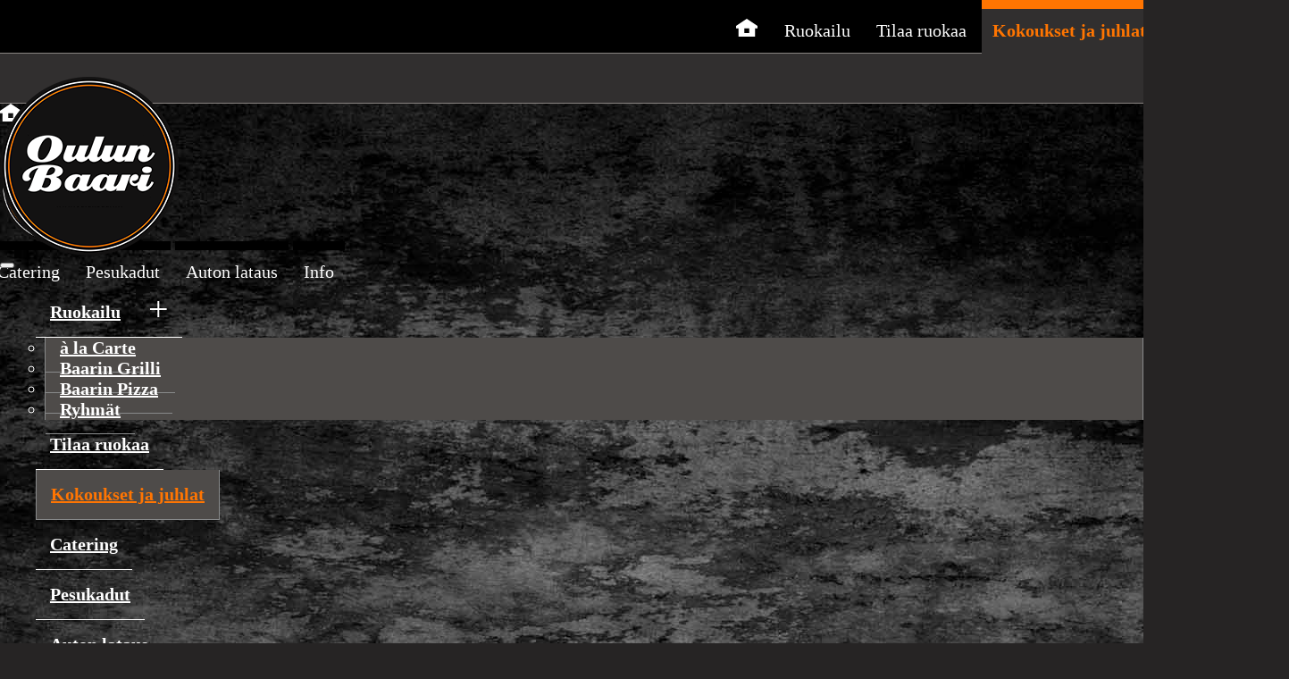

--- FILE ---
content_type: text/html; charset=UTF-8
request_url: https://www.oulunbaari.fi/fi/kokoustilat/aurinko/?mode=list&res=470&month_cal_year=2024&month_cal_month=7&month_cal_day=24
body_size: 7317
content:

<!DOCTYPE html>
<html lang="fi">
	<head>
		<meta charset="utf-8">
		<meta name="viewport" content="width=device-width, initial-scale=1">
		<link rel="canonical" href="https://www.oulunbaari.fi/fi/kokoustilat/aurinko/" />
		<link rel="preconnect" href="https://fonts.googleapis.com">
		<link rel="preconnect" href="https://fonts.gstatic.com" crossorigin>
		<link href="https://cdn1.galaxo.fi/bootstrap/bootstrap-5.3.2/css/bootstrap.min.css" rel="stylesheet">
		<link href="/layout/tyylit.css?fix=1" rel="stylesheet">
		<script src="https://cdn1.galaxo.fi/jquery/jquery-3.6.2.min.js" integrity="sha256-2krYZKh//PcchRtd+H+VyyQoZ/e3EcrkxhM8ycwASPA=" crossorigin="anonymous"></script>
								<title>Aurinko - OulunBaari</title>
							<meta property="og:site_name" content="OulunBaari" />
		<meta property="og:locale" content="fi_FI" />
				<meta property="og:title" content="Aurinko" />
					<meta property="og:image" content="https://www.oulunbaari.fi/images/ylakuvat/Aurinko.jpg" />
											<meta property="og:type" content="website">
							<meta property="og:url" content="https://www.oulunbaari.fi/fi/kokoustilat/aurinko/?mode=list&res=470&month_cal_year=2024&month_cal_month=7&month_cal_day=24" />
			</head>
	<body>
		<header class="sitewidth mx-auto mb-0 d-print-none">
			<div class="container-fluid d-none d-xl-block">
				<div class="row justify-content-center menu1row position-relative justify-content-center flex-nowrap">
																																																																																																																																																																																																																																																		<div class="menu_sidel">
																																															<div class="mm_item">
							<a href="https://www.oulunbaari.fi/fi/"><img src="/layout/koti.png" alt="Etusivu" /></a>
						</div>
																																																																															<div class="mm_item">
							<a href="https://www.oulunbaari.fi/fi/ruokailu/">Ruokailu</a>
						</div>
								
																																																																																						<div class="mm_item">
							<a href="https://www.oulunbaari.fi/fi/tilaa_ruokaa/">Tilaa ruokaa</a>
						</div>
								
																																																																																																							<div class="mm_item active">
							<a href="https://www.oulunbaari.fi/fi/kokoustilat/">Kokoukset ja juhlat</a>
						</div>
								
																																																								</div>
					<div class="menu_center">
						<a href="/fi/"><img class="ob_logo" src="/layout/oulunbaari_logo.png" alt="Oulunbaari" /></a>
					</div>
					<div class="menu_sider">
																																																																	<div class="mm_item">
							<a href="https://www.oulunbaari.fi/fi/catering/">Catering</a>
						</div>
								
																																																																																						<div class="mm_item">
							<a href="https://www.oulunbaari.fi/fi/pesukadut/">Pesukadut</a>
						</div>
								
																																																																																						<div class="mm_item">
							<a href="https://www.oulunbaari.fi/fi/auton_lataus/">Auton lataus</a>
						</div>
								
																																																																																						<div class="mm_item">
							<a href="https://www.oulunbaari.fi/fi/info/">Info</a>
						</div>
								
																																																													</div>
				</div>
				<div class="row justify-content-center menu2row justify-content-center flex-nowrap">
					<div class="menu_sidel">
																																																																																																																																										</div>
					<div class="menu_center">
						&nbsp;
					</div>
					<div class="menu_sider">
										</div>
				</div>
			</div>
			<div class="container-fluid g-0 d-xl-none mt-2 mn_cont">
				<div class="row align-items-center">
					<div class="col-4 col-md-4 text-center text-sm-end">
						<a href="/fi/"><img src="/layout/koti.png" alt="Etusivu" /></a>
					</div>
					<div class="col-4 col-md-4 text-center">
						<a href="/fi/"><img class="mobilogo" src="/layout/oulunbaari_logo.png" alt="Oulunbaari" /></a>
					</div>
					<div class="col-4 col-md-4 text-center text-sm-start">
						<nav class="navbar justify-content-center justify-content-sm-start">
							<button class="navbar-toggler" type="button" data-bs-toggle="collapse" data-bs-target="#mobinavigation" aria-controls="mobinavigation" aria-expanded="false" aria-label="Avaa navigaatio">
								<span class="navbar-toggler-icon"></span>
							</button>
						</nav>
					</div>
				</div>
				<nav class="navbar d-xl-none">
					<div class="container-fluid g-0">
						<div class="collapse navbar-collapse" id="mobinavigation">
							<ul class="navbar-nav">
																																																				
										
											
																												 								 																																																				
																																																																																																																																																																																																																
											
																		<li class="nav-item dropdown">
						 				<a class="nav-link flex-grow-1" href="https://www.oulunbaari.fi/fi/ruokailu/">Ruokailu</a>
						 				<div class="nav-link dropdown-toggle" role="button" data-bs-toggle="dropdown" aria-expanded="false"></div>
									 	<ul class="dropdown-menu">
																																																																						<li><a class="dropdown-item" href="https://www.oulunbaari.fi/fi/ruokailu/a_la_carte/">à la Carte</a></li>
																																																																																	<li><a class="dropdown-item" href="https://www.oulunbaari.fi/fi/ruokailu/baarin_grilli/">Baarin Grilli</a></li>
																																																																																	<li><a class="dropdown-item" href="https://www.oulunbaari.fi/fi/ruokailu/baarin_pizza/">Baarin Pizza</a></li>
																																																																																	<li><a class="dropdown-item" href="https://www.oulunbaari.fi/fi/ruokailu/tilaus_tarjouspyynto/">Ryhmät</a></li>
																																																																									</ul>
									</li>
																	 																																																				
										
											
																												 <li class="nav-item">
							 			<a class="nav-link flex-grow-1 notdrop" href="https://www.oulunbaari.fi/fi/tilaa_ruokaa/">Tilaa ruokaa</a>
									 </li>
									 										 								 																																																																			
																																																																																																																																																																																					
											
																												 <li class="nav-item">
							 			<a class="nav-link flex-grow-1 notdrop active" href="https://www.oulunbaari.fi/fi/kokoustilat/">Kokoukset ja juhlat</a>
									 </li>
									 										 								 																																																				
																																																																																						
											
																												 <li class="nav-item">
							 			<a class="nav-link flex-grow-1 notdrop" href="https://www.oulunbaari.fi/fi/catering/">Catering</a>
									 </li>
									 										 								 																																																				
										
											
																												 <li class="nav-item">
							 			<a class="nav-link flex-grow-1 notdrop" href="https://www.oulunbaari.fi/fi/pesukadut/">Pesukadut</a>
									 </li>
									 										 								 																																																				
										
											
																												 <li class="nav-item">
							 			<a class="nav-link flex-grow-1 notdrop" href="https://www.oulunbaari.fi/fi/auton_lataus/">Auton lataus</a>
									 </li>
									 										 								 																																																				
																																																																																																																																																																								
											
																		<li class="nav-item dropdown">
						 				<a class="nav-link flex-grow-1" href="https://www.oulunbaari.fi/fi/info/">Info</a>
						 				<div class="nav-link dropdown-toggle" role="button" data-bs-toggle="dropdown" aria-expanded="false"></div>
									 	<ul class="dropdown-menu">
																																																																																											<li><a class="dropdown-item" href="https://www.oulunbaari.fi/fi/info/tarinamme/">Tarinamme</a></li>
																																																																																	<li><a class="dropdown-item" href="https://www.oulunbaari.fi/fi/info/vastuullisuus/">Vastuullisuus</a></li>
																																																																																	<li><a class="dropdown-item" href="https://www.oulunbaari.fi/fi/info/meille_toihin/">Meille töihin</a></li>
																																																				</ul>
									</li>
																	 																													</ul>
						</div>
					</div>
				</nav>
			</div>
		</header>
		<main class="sitewidth mx-auto">
		<div class="container-fluid contentwidth contentbg g-0 d-print-none">
		<div class="container-fluid g-0">
			<div class="row g-0">
				<div class="col-12 position-relative">
					<img src="https://www.oulunbaari.fi/images/ylakuvat/Aurinko.jpg" alt="" class="img-fluid">
						  				<div class="carousel-caption d-none d-md-block">
	  					<p>Neuvottelutila Aurinko</p>
	  				</div>
	  								</div>
			</div>
		</div>
	</div>
		<div class="container-fluid contentwidth contentbg pt-5">
		<div class="row content_padding mb-4">
			<div class="col-12">
				<p>
<link rel="StyleSheet" href="/layout/resources/resources.css?fix=3" type="text/css" media="screen" />
<script type="text/javascript" src="/js/jquery-ui-1.12.1.min.js"></script>
<script type="text/javascript" src="/js/resources.js"></script>
<a name="kalenteri"></a>
<div id="resources">
	<h2 class="resourcesh1">
		<div class="resources_change_mode_box">
			<a href="?mode=full_week&res=470&month_cal_year=2024&month_cal_month=7&month_cal_day=24#kalenteri" class="resources_mode_calendar resources_change_mode resources_action_box"><img alt="Näytä kalenteri" src="/layout/resources/icon_calendar.png"></a>
			<a href="?mode=list&res=470&month_cal_year=2024&month_cal_month=7&month_cal_day=24#kalenteri" class="resources_mode_list resources_change_mode resources_action_box resources_action_box_sel"><img alt="Näytä listana" src="/layout/resources/icon_list.png"></a>
		</div>
		Heinäkuu 2024, viikko 30
	</h2>
	<div id="headbox">
		<div class="headbox_actions_left">
						<div><a class="resources_new_booking" href="?action=book_resource&res=470&mode=list&sdate=1721768400&edate=1721768400&month_cal_year=2024&month_cal_month=7&month_cal_day=24#popup">Tee uusi varaus</a></div>
						<div class="select_resource">
			<form action="?#kalenteri" id="select_res">
			<select name="res" class="resources_select">
							<option value="465">Maa</option>
							<option value="466">Ilma</option>
							<option value="467">Vesi</option>
							<option value="468">Nouseva kuu</option>
							<option value="469">Laskeva kuu</option>
							<option value="470" selected>Aurinko</option>
						</select>
			<input type="hidden" name="mode" value="list">
			<input type="hidden" name="month_cal_year" value="2024"><input type="hidden" name="month_cal_month" value="7"><input type="hidden" name="month_cal_day" value="24">
			</form>
			</div>
		</div>
		<div class="headbox_actions_right">
			<div><a href="?mode=list&month_cal_year=2024&month_cal_month=7&month_cal_day=15&res=470#kalenteri" class="resources_change_week_prev resources_action_box">vk 29</a></div>
			<div><a href="?mode=list&month_cal_year=2024&month_cal_month=7&month_cal_day=29&res=470#kalenteri" class="resources_change_week_next resources_action_box">vk 31</a></div>
		</div>
	</div>

		<table align="center" width="100%">
		<tr>
			<td style="vertical-align: top;">
									<div id="resources_viewmode_calendar">
						<table class="calendar_frame">
<tr>
	<td class="tl"><img src="/layout/resources/blank.gif" class="blank"/></td>
	<td class="t"><img src="/layout/resources/blank.gif" class="blank"/></td>
	<td class="tr"><img src="/layout/resources/blank.gif" class="blank"/></td>
</tr>
<tr>
	<td class="l"><img src="/layout/resources/blank.gif" class="blank"/></td>
	<td>
<!-- The Week Calendar starts -->
<table class="week_calendar">
	<tr>
		<td class="prev_hour">
			<img src="/layout/resources/blank.gif" class="blank"/>
		</td>
											
			<td style="width:96px;" class="day_label">maanantai<br>22.7</td>
									<td class="head_vertical_divider"><img src="/layout/resources/blank.gif" class="blank"/></td>
							
			<td style="width:96px;" class="day_label">tiistai<br>23.7</td>
									<td class="head_vertical_divider"><img src="/layout/resources/blank.gif" class="blank"/></td>
							
			<td style="width:96px;" class="day_label">keskiviikko<br>24.7</td>
									<td class="head_vertical_divider"><img src="/layout/resources/blank.gif" class="blank"/></td>
							
			<td style="width:96px;" class="day_label">torstai<br>25.7</td>
									<td class="head_vertical_divider"><img src="/layout/resources/blank.gif" class="blank"/></td>
							
			<td style="width:96px;" class="day_label">perjantai<br>26.7</td>
									<td class="head_vertical_divider"><img src="/layout/resources/blank.gif" class="blank"/></td>
							
			<td style="width:96px;" class="day_label">lauantai<br>27.7</td>
									<td class="head_vertical_divider"><img src="/layout/resources/blank.gif" class="blank"/></td>
							
			<td style="width:96px;" class="day_label">sunnuntai<br>28.7</td>
				<td class="last_day_th">
			<img src="/layout/resources/blank.gif" class="blank"/>
		</td>
	</tr>
</table>

<!-- messages -->

			
<div style="position:relative;">

<!-- events -->

			<table class="week_calendar">
	<tr>
		<td style="width: 40px; min-width: 40px; background-image: none;">
			<table class="week_calendar">
								<tr>
					<td class="hour_label">
						06
					</td>
				</tr>
								<tr>
					<td class="hour_label">
						07
					</td>
				</tr>
								<tr>
					<td class="hour_label">
						08
					</td>
				</tr>
								<tr>
					<td class="hour_label">
						09
					</td>
				</tr>
								<tr>
					<td class="hour_label">
						10
					</td>
				</tr>
								<tr>
					<td class="hour_label">
						11
					</td>
				</tr>
								<tr>
					<td class="hour_label">
						12
					</td>
				</tr>
								<tr>
					<td class="hour_label">
						13
					</td>
				</tr>
								<tr>
					<td class="hour_label">
						14
					</td>
				</tr>
								<tr>
					<td class="hour_label">
						15
					</td>
				</tr>
								<tr>
					<td class="hour_label">
						16
					</td>
				</tr>
								<tr>
					<td class="hour_label">
						17
					</td>
				</tr>
								<tr>
					<td class="hour_label">
						18
					</td>
				</tr>
								<tr>
					<td class="hour_label">
						19
					</td>
				</tr>
								<tr>
					<td class="hour_label">
						20
					</td>
				</tr>
								<tr>
					<td class="hour_label">
						21
					</td>
				</tr>
								<tr>
					<td class="hour_label">
						22
					</td>
				</tr>
								<tr>
					<td class="hour_label">
						23
					</td>
				</tr>
							</table>
		</td>
		<td style="width: 99px; min-width: 99px;">
			<table class="week_calendar">
														<tr id="ts_1721595600_21600">
						<td style="line-height:16px; height:15px;" class="minute_label minute_label_zero ">
							00
						</td>
						<td style="width:71px; height:15px;" class=" no_event">		
							<img src="/layout/resources/blank.gif" class="blank"/>
						</td>
						<td style="height:15px;" class="vertical_divider"><img src="/layout/resources/blank.gif" class="blank"/></td>
					</tr>
										<tr id="ts_1721595600_22500">
						<td style="line-height:16px; height:15px;" class="minute_label  ">
							15
						</td>
						<td style="width:71px; height:15px;" class=" no_event">		
							<img src="/layout/resources/blank.gif" class="blank"/>
						</td>
						<td style="height:15px;" class="vertical_divider"><img src="/layout/resources/blank.gif" class="blank"/></td>
					</tr>
										<tr id="ts_1721595600_23400">
						<td style="line-height:16px; height:15px;" class="minute_label  ">
							30
						</td>
						<td style="width:71px; height:15px;" class=" no_event">		
							<img src="/layout/resources/blank.gif" class="blank"/>
						</td>
						<td style="height:15px;" class="vertical_divider"><img src="/layout/resources/blank.gif" class="blank"/></td>
					</tr>
										<tr id="ts_1721595600_24300">
						<td style="line-height:16px; height:15px;" class="minute_label  last_minutes">
							45
						</td>
						<td style="width:71px; height:15px;" class="last_minutes no_event">		
							<img src="/layout/resources/blank.gif" class="blank"/>
						</td>
						<td style="height:15px;" class="vertical_divider"><img src="/layout/resources/blank.gif" class="blank"/></td>
					</tr>
																			<tr id="ts_1721595600_25200">
						<td style="line-height:16px; height:15px;" class="minute_label minute_label_zero ">
							00
						</td>
						<td style="width:71px; height:15px;" class=" no_event">		
							<img src="/layout/resources/blank.gif" class="blank"/>
						</td>
						<td style="height:15px;" class="vertical_divider"><img src="/layout/resources/blank.gif" class="blank"/></td>
					</tr>
										<tr id="ts_1721595600_26100">
						<td style="line-height:16px; height:15px;" class="minute_label  ">
							15
						</td>
						<td style="width:71px; height:15px;" class=" no_event">		
							<img src="/layout/resources/blank.gif" class="blank"/>
						</td>
						<td style="height:15px;" class="vertical_divider"><img src="/layout/resources/blank.gif" class="blank"/></td>
					</tr>
										<tr id="ts_1721595600_27000">
						<td style="line-height:16px; height:15px;" class="minute_label  ">
							30
						</td>
						<td style="width:71px; height:15px;" class=" no_event">		
							<img src="/layout/resources/blank.gif" class="blank"/>
						</td>
						<td style="height:15px;" class="vertical_divider"><img src="/layout/resources/blank.gif" class="blank"/></td>
					</tr>
										<tr id="ts_1721595600_27900">
						<td style="line-height:16px; height:15px;" class="minute_label  last_minutes">
							45
						</td>
						<td style="width:71px; height:15px;" class="last_minutes no_event">		
							<img src="/layout/resources/blank.gif" class="blank"/>
						</td>
						<td style="height:15px;" class="vertical_divider"><img src="/layout/resources/blank.gif" class="blank"/></td>
					</tr>
																			<tr id="ts_1721595600_28800">
						<td style="line-height:16px; height:15px;" class="minute_label minute_label_zero ">
							00
						</td>
						<td style="width:71px; height:15px;" class=" no_event">		
							<img src="/layout/resources/blank.gif" class="blank"/>
						</td>
						<td style="height:15px;" class="vertical_divider"><img src="/layout/resources/blank.gif" class="blank"/></td>
					</tr>
										<tr id="ts_1721595600_29700">
						<td style="line-height:16px; height:15px;" class="minute_label  ">
							15
						</td>
						<td style="width:71px; height:15px;" class=" no_event">		
							<img src="/layout/resources/blank.gif" class="blank"/>
						</td>
						<td style="height:15px;" class="vertical_divider"><img src="/layout/resources/blank.gif" class="blank"/></td>
					</tr>
										<tr id="ts_1721595600_30600">
						<td style="line-height:16px; height:15px;" class="minute_label  ">
							30
						</td>
						<td style="width:71px; height:15px;" class=" no_event">		
							<img src="/layout/resources/blank.gif" class="blank"/>
						</td>
						<td style="height:15px;" class="vertical_divider"><img src="/layout/resources/blank.gif" class="blank"/></td>
					</tr>
										<tr id="ts_1721595600_31500">
						<td style="line-height:16px; height:15px;" class="minute_label  last_minutes">
							45
						</td>
						<td style="width:71px; height:15px;" class="last_minutes no_event">		
							<img src="/layout/resources/blank.gif" class="blank"/>
						</td>
						<td style="height:15px;" class="vertical_divider"><img src="/layout/resources/blank.gif" class="blank"/></td>
					</tr>
																			<tr id="ts_1721595600_32400">
						<td style="line-height:16px; height:15px;" class="minute_label minute_label_zero ">
							00
						</td>
						<td style="width:71px; height:15px;" class=" no_event">		
							<img src="/layout/resources/blank.gif" class="blank"/>
						</td>
						<td style="height:15px;" class="vertical_divider"><img src="/layout/resources/blank.gif" class="blank"/></td>
					</tr>
										<tr id="ts_1721595600_33300">
						<td style="line-height:16px; height:15px;" class="minute_label  ">
							15
						</td>
						<td style="width:71px; height:15px;" class=" no_event">		
							<img src="/layout/resources/blank.gif" class="blank"/>
						</td>
						<td style="height:15px;" class="vertical_divider"><img src="/layout/resources/blank.gif" class="blank"/></td>
					</tr>
										<tr id="ts_1721595600_34200">
						<td style="line-height:16px; height:15px;" class="minute_label  ">
							30
						</td>
						<td style="width:71px; height:15px;" class=" no_event">		
							<img src="/layout/resources/blank.gif" class="blank"/>
						</td>
						<td style="height:15px;" class="vertical_divider"><img src="/layout/resources/blank.gif" class="blank"/></td>
					</tr>
										<tr id="ts_1721595600_35100">
						<td style="line-height:16px; height:15px;" class="minute_label  last_minutes">
							45
						</td>
						<td style="width:71px; height:15px;" class="last_minutes no_event">		
							<img src="/layout/resources/blank.gif" class="blank"/>
						</td>
						<td style="height:15px;" class="vertical_divider"><img src="/layout/resources/blank.gif" class="blank"/></td>
					</tr>
																			<tr id="ts_1721595600_36000">
						<td style="line-height:16px; height:15px;" class="minute_label minute_label_zero ">
							00
						</td>
						<td style="width:71px; height:15px;" class=" no_event">		
							<img src="/layout/resources/blank.gif" class="blank"/>
						</td>
						<td style="height:15px;" class="vertical_divider"><img src="/layout/resources/blank.gif" class="blank"/></td>
					</tr>
										<tr id="ts_1721595600_36900">
						<td style="line-height:16px; height:15px;" class="minute_label  ">
							15
						</td>
						<td style="width:71px; height:15px;" class=" no_event">		
							<img src="/layout/resources/blank.gif" class="blank"/>
						</td>
						<td style="height:15px;" class="vertical_divider"><img src="/layout/resources/blank.gif" class="blank"/></td>
					</tr>
										<tr id="ts_1721595600_37800">
						<td style="line-height:16px; height:15px;" class="minute_label  ">
							30
						</td>
						<td style="width:71px; height:15px;" class=" no_event">		
							<img src="/layout/resources/blank.gif" class="blank"/>
						</td>
						<td style="height:15px;" class="vertical_divider"><img src="/layout/resources/blank.gif" class="blank"/></td>
					</tr>
										<tr id="ts_1721595600_38700">
						<td style="line-height:16px; height:15px;" class="minute_label  last_minutes">
							45
						</td>
						<td style="width:71px; height:15px;" class="last_minutes no_event">		
							<img src="/layout/resources/blank.gif" class="blank"/>
						</td>
						<td style="height:15px;" class="vertical_divider"><img src="/layout/resources/blank.gif" class="blank"/></td>
					</tr>
																			<tr id="ts_1721595600_39600">
						<td style="line-height:16px; height:15px;" class="minute_label minute_label_zero ">
							00
						</td>
						<td style="width:71px; height:15px;" class=" no_event">		
							<img src="/layout/resources/blank.gif" class="blank"/>
						</td>
						<td style="height:15px;" class="vertical_divider"><img src="/layout/resources/blank.gif" class="blank"/></td>
					</tr>
										<tr id="ts_1721595600_40500">
						<td style="line-height:16px; height:15px;" class="minute_label  ">
							15
						</td>
						<td style="width:71px; height:15px;" class=" no_event">		
							<img src="/layout/resources/blank.gif" class="blank"/>
						</td>
						<td style="height:15px;" class="vertical_divider"><img src="/layout/resources/blank.gif" class="blank"/></td>
					</tr>
										<tr id="ts_1721595600_41400">
						<td style="line-height:16px; height:15px;" class="minute_label  ">
							30
						</td>
						<td style="width:71px; height:15px;" class=" no_event">		
							<img src="/layout/resources/blank.gif" class="blank"/>
						</td>
						<td style="height:15px;" class="vertical_divider"><img src="/layout/resources/blank.gif" class="blank"/></td>
					</tr>
										<tr id="ts_1721595600_42300">
						<td style="line-height:16px; height:15px;" class="minute_label  last_minutes">
							45
						</td>
						<td style="width:71px; height:15px;" class="last_minutes no_event">		
							<img src="/layout/resources/blank.gif" class="blank"/>
						</td>
						<td style="height:15px;" class="vertical_divider"><img src="/layout/resources/blank.gif" class="blank"/></td>
					</tr>
																			<tr id="ts_1721595600_43200">
						<td style="line-height:16px; height:15px;" class="minute_label minute_label_zero ">
							00
						</td>
						<td style="width:71px; height:15px;" class=" no_event">		
							<img src="/layout/resources/blank.gif" class="blank"/>
						</td>
						<td style="height:15px;" class="vertical_divider"><img src="/layout/resources/blank.gif" class="blank"/></td>
					</tr>
										<tr id="ts_1721595600_44100">
						<td style="line-height:16px; height:15px;" class="minute_label  ">
							15
						</td>
						<td style="width:71px; height:15px;" class=" no_event">		
							<img src="/layout/resources/blank.gif" class="blank"/>
						</td>
						<td style="height:15px;" class="vertical_divider"><img src="/layout/resources/blank.gif" class="blank"/></td>
					</tr>
										<tr id="ts_1721595600_45000">
						<td style="line-height:16px; height:15px;" class="minute_label  ">
							30
						</td>
						<td style="width:71px; height:15px;" class=" no_event">		
							<img src="/layout/resources/blank.gif" class="blank"/>
						</td>
						<td style="height:15px;" class="vertical_divider"><img src="/layout/resources/blank.gif" class="blank"/></td>
					</tr>
										<tr id="ts_1721595600_45900">
						<td style="line-height:16px; height:15px;" class="minute_label  last_minutes">
							45
						</td>
						<td style="width:71px; height:15px;" class="last_minutes no_event">		
							<img src="/layout/resources/blank.gif" class="blank"/>
						</td>
						<td style="height:15px;" class="vertical_divider"><img src="/layout/resources/blank.gif" class="blank"/></td>
					</tr>
																			<tr id="ts_1721595600_46800">
						<td style="line-height:16px; height:15px;" class="minute_label minute_label_zero ">
							00
						</td>
						<td style="width:71px; height:15px;" class=" no_event">		
							<img src="/layout/resources/blank.gif" class="blank"/>
						</td>
						<td style="height:15px;" class="vertical_divider"><img src="/layout/resources/blank.gif" class="blank"/></td>
					</tr>
										<tr id="ts_1721595600_47700">
						<td style="line-height:16px; height:15px;" class="minute_label  ">
							15
						</td>
						<td style="width:71px; height:15px;" class=" no_event">		
							<img src="/layout/resources/blank.gif" class="blank"/>
						</td>
						<td style="height:15px;" class="vertical_divider"><img src="/layout/resources/blank.gif" class="blank"/></td>
					</tr>
										<tr id="ts_1721595600_48600">
						<td style="line-height:16px; height:15px;" class="minute_label  ">
							30
						</td>
						<td style="width:71px; height:15px;" class=" no_event">		
							<img src="/layout/resources/blank.gif" class="blank"/>
						</td>
						<td style="height:15px;" class="vertical_divider"><img src="/layout/resources/blank.gif" class="blank"/></td>
					</tr>
										<tr id="ts_1721595600_49500">
						<td style="line-height:16px; height:15px;" class="minute_label  last_minutes">
							45
						</td>
						<td style="width:71px; height:15px;" class="last_minutes no_event">		
							<img src="/layout/resources/blank.gif" class="blank"/>
						</td>
						<td style="height:15px;" class="vertical_divider"><img src="/layout/resources/blank.gif" class="blank"/></td>
					</tr>
																			<tr id="ts_1721595600_50400">
						<td style="line-height:16px; height:15px;" class="minute_label minute_label_zero ">
							00
						</td>
						<td style="width:71px; height:15px;" class=" no_event">		
							<img src="/layout/resources/blank.gif" class="blank"/>
						</td>
						<td style="height:15px;" class="vertical_divider"><img src="/layout/resources/blank.gif" class="blank"/></td>
					</tr>
										<tr id="ts_1721595600_51300">
						<td style="line-height:16px; height:15px;" class="minute_label  ">
							15
						</td>
						<td style="width:71px; height:15px;" class=" no_event">		
							<img src="/layout/resources/blank.gif" class="blank"/>
						</td>
						<td style="height:15px;" class="vertical_divider"><img src="/layout/resources/blank.gif" class="blank"/></td>
					</tr>
										<tr id="ts_1721595600_52200">
						<td style="line-height:16px; height:15px;" class="minute_label  ">
							30
						</td>
						<td style="width:71px; height:15px;" class=" no_event">		
							<img src="/layout/resources/blank.gif" class="blank"/>
						</td>
						<td style="height:15px;" class="vertical_divider"><img src="/layout/resources/blank.gif" class="blank"/></td>
					</tr>
										<tr id="ts_1721595600_53100">
						<td style="line-height:16px; height:15px;" class="minute_label  last_minutes">
							45
						</td>
						<td style="width:71px; height:15px;" class="last_minutes no_event">		
							<img src="/layout/resources/blank.gif" class="blank"/>
						</td>
						<td style="height:15px;" class="vertical_divider"><img src="/layout/resources/blank.gif" class="blank"/></td>
					</tr>
																			<tr id="ts_1721595600_54000">
						<td style="line-height:16px; height:15px;" class="minute_label minute_label_zero ">
							00
						</td>
						<td style="width:71px; height:15px;" class=" no_event">		
							<img src="/layout/resources/blank.gif" class="blank"/>
						</td>
						<td style="height:15px;" class="vertical_divider"><img src="/layout/resources/blank.gif" class="blank"/></td>
					</tr>
										<tr id="ts_1721595600_54900">
						<td style="line-height:16px; height:15px;" class="minute_label  ">
							15
						</td>
						<td style="width:71px; height:15px;" class=" no_event">		
							<img src="/layout/resources/blank.gif" class="blank"/>
						</td>
						<td style="height:15px;" class="vertical_divider"><img src="/layout/resources/blank.gif" class="blank"/></td>
					</tr>
										<tr id="ts_1721595600_55800">
						<td style="line-height:16px; height:15px;" class="minute_label  ">
							30
						</td>
						<td style="width:71px; height:15px;" class=" no_event">		
							<img src="/layout/resources/blank.gif" class="blank"/>
						</td>
						<td style="height:15px;" class="vertical_divider"><img src="/layout/resources/blank.gif" class="blank"/></td>
					</tr>
										<tr id="ts_1721595600_56700">
						<td style="line-height:16px; height:15px;" class="minute_label  last_minutes">
							45
						</td>
						<td style="width:71px; height:15px;" class="last_minutes no_event">		
							<img src="/layout/resources/blank.gif" class="blank"/>
						</td>
						<td style="height:15px;" class="vertical_divider"><img src="/layout/resources/blank.gif" class="blank"/></td>
					</tr>
																			<tr id="ts_1721595600_57600">
						<td style="line-height:16px; height:15px;" class="minute_label minute_label_zero ">
							00
						</td>
						<td style="width:71px; height:15px;" class=" no_event">		
							<img src="/layout/resources/blank.gif" class="blank"/>
						</td>
						<td style="height:15px;" class="vertical_divider"><img src="/layout/resources/blank.gif" class="blank"/></td>
					</tr>
										<tr id="ts_1721595600_58500">
						<td style="line-height:16px; height:15px;" class="minute_label  ">
							15
						</td>
						<td style="width:71px; height:15px;" class=" no_event">		
							<img src="/layout/resources/blank.gif" class="blank"/>
						</td>
						<td style="height:15px;" class="vertical_divider"><img src="/layout/resources/blank.gif" class="blank"/></td>
					</tr>
										<tr id="ts_1721595600_59400">
						<td style="line-height:16px; height:15px;" class="minute_label  ">
							30
						</td>
						<td style="width:71px; height:15px;" class=" no_event">		
							<img src="/layout/resources/blank.gif" class="blank"/>
						</td>
						<td style="height:15px;" class="vertical_divider"><img src="/layout/resources/blank.gif" class="blank"/></td>
					</tr>
										<tr id="ts_1721595600_60300">
						<td style="line-height:16px; height:15px;" class="minute_label  last_minutes">
							45
						</td>
						<td style="width:71px; height:15px;" class="last_minutes no_event">		
							<img src="/layout/resources/blank.gif" class="blank"/>
						</td>
						<td style="height:15px;" class="vertical_divider"><img src="/layout/resources/blank.gif" class="blank"/></td>
					</tr>
																			<tr id="ts_1721595600_61200">
						<td style="line-height:16px; height:15px;" class="minute_label minute_label_zero ">
							00
						</td>
						<td style="width:71px; height:15px;" class=" no_event">		
							<img src="/layout/resources/blank.gif" class="blank"/>
						</td>
						<td style="height:15px;" class="vertical_divider"><img src="/layout/resources/blank.gif" class="blank"/></td>
					</tr>
										<tr id="ts_1721595600_62100">
						<td style="line-height:16px; height:15px;" class="minute_label  ">
							15
						</td>
						<td style="width:71px; height:15px;" class=" no_event">		
							<img src="/layout/resources/blank.gif" class="blank"/>
						</td>
						<td style="height:15px;" class="vertical_divider"><img src="/layout/resources/blank.gif" class="blank"/></td>
					</tr>
										<tr id="ts_1721595600_63000">
						<td style="line-height:16px; height:15px;" class="minute_label  ">
							30
						</td>
						<td style="width:71px; height:15px;" class=" no_event">		
							<img src="/layout/resources/blank.gif" class="blank"/>
						</td>
						<td style="height:15px;" class="vertical_divider"><img src="/layout/resources/blank.gif" class="blank"/></td>
					</tr>
										<tr id="ts_1721595600_63900">
						<td style="line-height:16px; height:15px;" class="minute_label  last_minutes">
							45
						</td>
						<td style="width:71px; height:15px;" class="last_minutes no_event">		
							<img src="/layout/resources/blank.gif" class="blank"/>
						</td>
						<td style="height:15px;" class="vertical_divider"><img src="/layout/resources/blank.gif" class="blank"/></td>
					</tr>
																			<tr id="ts_1721595600_64800">
						<td style="line-height:16px; height:15px;" class="minute_label minute_label_zero ">
							00
						</td>
						<td style="width:71px; height:15px;" class=" no_event">		
							<img src="/layout/resources/blank.gif" class="blank"/>
						</td>
						<td style="height:15px;" class="vertical_divider"><img src="/layout/resources/blank.gif" class="blank"/></td>
					</tr>
										<tr id="ts_1721595600_65700">
						<td style="line-height:16px; height:15px;" class="minute_label  ">
							15
						</td>
						<td style="width:71px; height:15px;" class=" no_event">		
							<img src="/layout/resources/blank.gif" class="blank"/>
						</td>
						<td style="height:15px;" class="vertical_divider"><img src="/layout/resources/blank.gif" class="blank"/></td>
					</tr>
										<tr id="ts_1721595600_66600">
						<td style="line-height:16px; height:15px;" class="minute_label  ">
							30
						</td>
						<td style="width:71px; height:15px;" class=" no_event">		
							<img src="/layout/resources/blank.gif" class="blank"/>
						</td>
						<td style="height:15px;" class="vertical_divider"><img src="/layout/resources/blank.gif" class="blank"/></td>
					</tr>
										<tr id="ts_1721595600_67500">
						<td style="line-height:16px; height:15px;" class="minute_label  last_minutes">
							45
						</td>
						<td style="width:71px; height:15px;" class="last_minutes no_event">		
							<img src="/layout/resources/blank.gif" class="blank"/>
						</td>
						<td style="height:15px;" class="vertical_divider"><img src="/layout/resources/blank.gif" class="blank"/></td>
					</tr>
																			<tr id="ts_1721595600_68400">
						<td style="line-height:16px; height:15px;" class="minute_label minute_label_zero ">
							00
						</td>
						<td style="width:71px; height:15px;" class=" no_event">		
							<img src="/layout/resources/blank.gif" class="blank"/>
						</td>
						<td style="height:15px;" class="vertical_divider"><img src="/layout/resources/blank.gif" class="blank"/></td>
					</tr>
										<tr id="ts_1721595600_69300">
						<td style="line-height:16px; height:15px;" class="minute_label  ">
							15
						</td>
						<td style="width:71px; height:15px;" class=" no_event">		
							<img src="/layout/resources/blank.gif" class="blank"/>
						</td>
						<td style="height:15px;" class="vertical_divider"><img src="/layout/resources/blank.gif" class="blank"/></td>
					</tr>
										<tr id="ts_1721595600_70200">
						<td style="line-height:16px; height:15px;" class="minute_label  ">
							30
						</td>
						<td style="width:71px; height:15px;" class=" no_event">		
							<img src="/layout/resources/blank.gif" class="blank"/>
						</td>
						<td style="height:15px;" class="vertical_divider"><img src="/layout/resources/blank.gif" class="blank"/></td>
					</tr>
										<tr id="ts_1721595600_71100">
						<td style="line-height:16px; height:15px;" class="minute_label  last_minutes">
							45
						</td>
						<td style="width:71px; height:15px;" class="last_minutes no_event">		
							<img src="/layout/resources/blank.gif" class="blank"/>
						</td>
						<td style="height:15px;" class="vertical_divider"><img src="/layout/resources/blank.gif" class="blank"/></td>
					</tr>
																			<tr id="ts_1721595600_72000">
						<td style="line-height:16px; height:15px;" class="minute_label minute_label_zero ">
							00
						</td>
						<td style="width:71px; height:15px;" class=" no_event">		
							<img src="/layout/resources/blank.gif" class="blank"/>
						</td>
						<td style="height:15px;" class="vertical_divider"><img src="/layout/resources/blank.gif" class="blank"/></td>
					</tr>
										<tr id="ts_1721595600_72900">
						<td style="line-height:16px; height:15px;" class="minute_label  ">
							15
						</td>
						<td style="width:71px; height:15px;" class=" no_event">		
							<img src="/layout/resources/blank.gif" class="blank"/>
						</td>
						<td style="height:15px;" class="vertical_divider"><img src="/layout/resources/blank.gif" class="blank"/></td>
					</tr>
										<tr id="ts_1721595600_73800">
						<td style="line-height:16px; height:15px;" class="minute_label  ">
							30
						</td>
						<td style="width:71px; height:15px;" class=" no_event">		
							<img src="/layout/resources/blank.gif" class="blank"/>
						</td>
						<td style="height:15px;" class="vertical_divider"><img src="/layout/resources/blank.gif" class="blank"/></td>
					</tr>
										<tr id="ts_1721595600_74700">
						<td style="line-height:16px; height:15px;" class="minute_label  last_minutes">
							45
						</td>
						<td style="width:71px; height:15px;" class="last_minutes no_event">		
							<img src="/layout/resources/blank.gif" class="blank"/>
						</td>
						<td style="height:15px;" class="vertical_divider"><img src="/layout/resources/blank.gif" class="blank"/></td>
					</tr>
																			<tr id="ts_1721595600_75600">
						<td style="line-height:16px; height:15px;" class="minute_label minute_label_zero ">
							00
						</td>
						<td style="width:71px; height:15px;" class=" no_event">		
							<img src="/layout/resources/blank.gif" class="blank"/>
						</td>
						<td style="height:15px;" class="vertical_divider"><img src="/layout/resources/blank.gif" class="blank"/></td>
					</tr>
										<tr id="ts_1721595600_76500">
						<td style="line-height:16px; height:15px;" class="minute_label  ">
							15
						</td>
						<td style="width:71px; height:15px;" class=" no_event">		
							<img src="/layout/resources/blank.gif" class="blank"/>
						</td>
						<td style="height:15px;" class="vertical_divider"><img src="/layout/resources/blank.gif" class="blank"/></td>
					</tr>
										<tr id="ts_1721595600_77400">
						<td style="line-height:16px; height:15px;" class="minute_label  ">
							30
						</td>
						<td style="width:71px; height:15px;" class=" no_event">		
							<img src="/layout/resources/blank.gif" class="blank"/>
						</td>
						<td style="height:15px;" class="vertical_divider"><img src="/layout/resources/blank.gif" class="blank"/></td>
					</tr>
										<tr id="ts_1721595600_78300">
						<td style="line-height:16px; height:15px;" class="minute_label  last_minutes">
							45
						</td>
						<td style="width:71px; height:15px;" class="last_minutes no_event">		
							<img src="/layout/resources/blank.gif" class="blank"/>
						</td>
						<td style="height:15px;" class="vertical_divider"><img src="/layout/resources/blank.gif" class="blank"/></td>
					</tr>
																			<tr id="ts_1721595600_79200">
						<td style="line-height:16px; height:15px;" class="minute_label minute_label_zero ">
							00
						</td>
						<td style="width:71px; height:15px;" class=" no_event">		
							<img src="/layout/resources/blank.gif" class="blank"/>
						</td>
						<td style="height:15px;" class="vertical_divider"><img src="/layout/resources/blank.gif" class="blank"/></td>
					</tr>
										<tr id="ts_1721595600_80100">
						<td style="line-height:16px; height:15px;" class="minute_label  ">
							15
						</td>
						<td style="width:71px; height:15px;" class=" no_event">		
							<img src="/layout/resources/blank.gif" class="blank"/>
						</td>
						<td style="height:15px;" class="vertical_divider"><img src="/layout/resources/blank.gif" class="blank"/></td>
					</tr>
										<tr id="ts_1721595600_81000">
						<td style="line-height:16px; height:15px;" class="minute_label  ">
							30
						</td>
						<td style="width:71px; height:15px;" class=" no_event">		
							<img src="/layout/resources/blank.gif" class="blank"/>
						</td>
						<td style="height:15px;" class="vertical_divider"><img src="/layout/resources/blank.gif" class="blank"/></td>
					</tr>
										<tr id="ts_1721595600_81900">
						<td style="line-height:16px; height:15px;" class="minute_label  last_minutes">
							45
						</td>
						<td style="width:71px; height:15px;" class="last_minutes no_event">		
							<img src="/layout/resources/blank.gif" class="blank"/>
						</td>
						<td style="height:15px;" class="vertical_divider"><img src="/layout/resources/blank.gif" class="blank"/></td>
					</tr>
																			<tr id="ts_1721595600_82800">
						<td style="line-height:16px; height:15px;" class="minute_label minute_label_zero ">
							00
						</td>
						<td style="width:71px; height:15px;" class=" no_event">		
							<img src="/layout/resources/blank.gif" class="blank"/>
						</td>
						<td style="height:15px;" class="vertical_divider"><img src="/layout/resources/blank.gif" class="blank"/></td>
					</tr>
										<tr id="ts_1721595600_83700">
						<td style="line-height:16px; height:15px;" class="minute_label  ">
							15
						</td>
						<td style="width:71px; height:15px;" class=" no_event">		
							<img src="/layout/resources/blank.gif" class="blank"/>
						</td>
						<td style="height:15px;" class="vertical_divider"><img src="/layout/resources/blank.gif" class="blank"/></td>
					</tr>
										<tr id="ts_1721595600_84600">
						<td style="line-height:16px; height:15px;" class="minute_label  ">
							30
						</td>
						<td style="width:71px; height:15px;" class=" no_event">		
							<img src="/layout/resources/blank.gif" class="blank"/>
						</td>
						<td style="height:15px;" class="vertical_divider"><img src="/layout/resources/blank.gif" class="blank"/></td>
					</tr>
										<tr id="ts_1721595600_85500">
						<td style="line-height:16px; height:15px;" class="minute_label  last_minutes">
							45
						</td>
						<td style="width:71px; height:15px;" class="last_minutes no_event">		
							<img src="/layout/resources/blank.gif" class="blank"/>
						</td>
						<td style="height:15px;" class="vertical_divider"><img src="/layout/resources/blank.gif" class="blank"/></td>
					</tr>
												</table>
		</td>
		<td style="width: 99px; min-width: 99px;">
			<table class="week_calendar">
														<tr id="ts_1721682000_21600">
						<td style="line-height:16px; height:15px;" class="minute_label minute_label_zero ">
							00
						</td>
						<td style="width:71px; height:15px;" class=" no_event">		
							<img src="/layout/resources/blank.gif" class="blank"/>
						</td>
						<td style="height:15px;" class="vertical_divider"><img src="/layout/resources/blank.gif" class="blank"/></td>
					</tr>
										<tr id="ts_1721682000_22500">
						<td style="line-height:16px; height:15px;" class="minute_label  ">
							15
						</td>
						<td style="width:71px; height:15px;" class=" no_event">		
							<img src="/layout/resources/blank.gif" class="blank"/>
						</td>
						<td style="height:15px;" class="vertical_divider"><img src="/layout/resources/blank.gif" class="blank"/></td>
					</tr>
										<tr id="ts_1721682000_23400">
						<td style="line-height:16px; height:15px;" class="minute_label  ">
							30
						</td>
						<td style="width:71px; height:15px;" class=" no_event">		
							<img src="/layout/resources/blank.gif" class="blank"/>
						</td>
						<td style="height:15px;" class="vertical_divider"><img src="/layout/resources/blank.gif" class="blank"/></td>
					</tr>
										<tr id="ts_1721682000_24300">
						<td style="line-height:16px; height:15px;" class="minute_label  last_minutes">
							45
						</td>
						<td style="width:71px; height:15px;" class="last_minutes no_event">		
							<img src="/layout/resources/blank.gif" class="blank"/>
						</td>
						<td style="height:15px;" class="vertical_divider"><img src="/layout/resources/blank.gif" class="blank"/></td>
					</tr>
																			<tr id="ts_1721682000_25200">
						<td style="line-height:16px; height:15px;" class="minute_label minute_label_zero ">
							00
						</td>
						<td style="width:71px; height:15px;" class=" no_event">		
							<img src="/layout/resources/blank.gif" class="blank"/>
						</td>
						<td style="height:15px;" class="vertical_divider"><img src="/layout/resources/blank.gif" class="blank"/></td>
					</tr>
										<tr id="ts_1721682000_26100">
						<td style="line-height:16px; height:15px;" class="minute_label  ">
							15
						</td>
						<td style="width:71px; height:15px;" class=" no_event">		
							<img src="/layout/resources/blank.gif" class="blank"/>
						</td>
						<td style="height:15px;" class="vertical_divider"><img src="/layout/resources/blank.gif" class="blank"/></td>
					</tr>
										<tr id="ts_1721682000_27000">
						<td style="line-height:16px; height:15px;" class="minute_label  ">
							30
						</td>
						<td style="width:71px; height:15px;" class=" no_event">		
							<img src="/layout/resources/blank.gif" class="blank"/>
						</td>
						<td style="height:15px;" class="vertical_divider"><img src="/layout/resources/blank.gif" class="blank"/></td>
					</tr>
										<tr id="ts_1721682000_27900">
						<td style="line-height:16px; height:15px;" class="minute_label  last_minutes">
							45
						</td>
						<td style="width:71px; height:15px;" class="last_minutes no_event">		
							<img src="/layout/resources/blank.gif" class="blank"/>
						</td>
						<td style="height:15px;" class="vertical_divider"><img src="/layout/resources/blank.gif" class="blank"/></td>
					</tr>
																			<tr id="ts_1721682000_28800">
						<td style="line-height:16px; height:15px;" class="minute_label minute_label_zero ">
							00
						</td>
						<td style="width:71px; height:15px;" class=" no_event">		
							<img src="/layout/resources/blank.gif" class="blank"/>
						</td>
						<td style="height:15px;" class="vertical_divider"><img src="/layout/resources/blank.gif" class="blank"/></td>
					</tr>
										<tr id="ts_1721682000_29700">
						<td style="line-height:16px; height:15px;" class="minute_label  ">
							15
						</td>
						<td style="width:71px; height:15px;" class=" no_event">		
							<img src="/layout/resources/blank.gif" class="blank"/>
						</td>
						<td style="height:15px;" class="vertical_divider"><img src="/layout/resources/blank.gif" class="blank"/></td>
					</tr>
										<tr id="ts_1721682000_30600">
						<td style="line-height:16px; height:15px;" class="minute_label  ">
							30
						</td>
						<td style="width:71px; height:15px;" class=" no_event">		
							<img src="/layout/resources/blank.gif" class="blank"/>
						</td>
						<td style="height:15px;" class="vertical_divider"><img src="/layout/resources/blank.gif" class="blank"/></td>
					</tr>
										<tr id="ts_1721682000_31500">
						<td style="line-height:16px; height:15px;" class="minute_label  last_minutes">
							45
						</td>
						<td style="width:71px; height:15px;" class="last_minutes no_event">		
							<img src="/layout/resources/blank.gif" class="blank"/>
						</td>
						<td style="height:15px;" class="vertical_divider"><img src="/layout/resources/blank.gif" class="blank"/></td>
					</tr>
																			<tr id="ts_1721682000_32400">
						<td style="line-height:16px; height:15px;" class="minute_label minute_label_zero ">
							00
						</td>
						<td style="width:71px; height:15px;" class=" no_event">		
							<img src="/layout/resources/blank.gif" class="blank"/>
						</td>
						<td style="height:15px;" class="vertical_divider"><img src="/layout/resources/blank.gif" class="blank"/></td>
					</tr>
										<tr id="ts_1721682000_33300">
						<td style="line-height:16px; height:15px;" class="minute_label  ">
							15
						</td>
						<td style="width:71px; height:15px;" class=" no_event">		
							<img src="/layout/resources/blank.gif" class="blank"/>
						</td>
						<td style="height:15px;" class="vertical_divider"><img src="/layout/resources/blank.gif" class="blank"/></td>
					</tr>
										<tr id="ts_1721682000_34200">
						<td style="line-height:16px; height:15px;" class="minute_label  ">
							30
						</td>
						<td style="width:71px; height:15px;" class=" no_event">		
							<img src="/layout/resources/blank.gif" class="blank"/>
						</td>
						<td style="height:15px;" class="vertical_divider"><img src="/layout/resources/blank.gif" class="blank"/></td>
					</tr>
										<tr id="ts_1721682000_35100">
						<td style="line-height:16px; height:15px;" class="minute_label  last_minutes">
							45
						</td>
						<td style="width:71px; height:15px;" class="last_minutes no_event">		
							<img src="/layout/resources/blank.gif" class="blank"/>
						</td>
						<td style="height:15px;" class="vertical_divider"><img src="/layout/resources/blank.gif" class="blank"/></td>
					</tr>
																			<tr id="ts_1721682000_36000">
						<td style="line-height:16px; height:15px;" class="minute_label minute_label_zero ">
							00
						</td>
						<td style="width:71px; height:15px;" class=" no_event">		
							<img src="/layout/resources/blank.gif" class="blank"/>
						</td>
						<td style="height:15px;" class="vertical_divider"><img src="/layout/resources/blank.gif" class="blank"/></td>
					</tr>
										<tr id="ts_1721682000_36900">
						<td style="line-height:16px; height:15px;" class="minute_label  ">
							15
						</td>
						<td style="width:71px; height:15px;" class=" no_event">		
							<img src="/layout/resources/blank.gif" class="blank"/>
						</td>
						<td style="height:15px;" class="vertical_divider"><img src="/layout/resources/blank.gif" class="blank"/></td>
					</tr>
										<tr id="ts_1721682000_37800">
						<td style="line-height:16px; height:15px;" class="minute_label  ">
							30
						</td>
						<td style="width:71px; height:15px;" class=" no_event">		
							<img src="/layout/resources/blank.gif" class="blank"/>
						</td>
						<td style="height:15px;" class="vertical_divider"><img src="/layout/resources/blank.gif" class="blank"/></td>
					</tr>
										<tr id="ts_1721682000_38700">
						<td style="line-height:16px; height:15px;" class="minute_label  last_minutes">
							45
						</td>
						<td style="width:71px; height:15px;" class="last_minutes no_event">		
							<img src="/layout/resources/blank.gif" class="blank"/>
						</td>
						<td style="height:15px;" class="vertical_divider"><img src="/layout/resources/blank.gif" class="blank"/></td>
					</tr>
																			<tr id="ts_1721682000_39600">
						<td style="line-height:16px; height:15px;" class="minute_label minute_label_zero ">
							00
						</td>
						<td style="width:71px; height:15px;" class=" no_event">		
							<img src="/layout/resources/blank.gif" class="blank"/>
						</td>
						<td style="height:15px;" class="vertical_divider"><img src="/layout/resources/blank.gif" class="blank"/></td>
					</tr>
										<tr id="ts_1721682000_40500">
						<td style="line-height:16px; height:15px;" class="minute_label  ">
							15
						</td>
						<td style="width:71px; height:15px;" class=" no_event">		
							<img src="/layout/resources/blank.gif" class="blank"/>
						</td>
						<td style="height:15px;" class="vertical_divider"><img src="/layout/resources/blank.gif" class="blank"/></td>
					</tr>
										<tr id="ts_1721682000_41400">
						<td style="line-height:16px; height:15px;" class="minute_label  ">
							30
						</td>
						<td style="width:71px; height:15px;" class=" no_event">		
							<img src="/layout/resources/blank.gif" class="blank"/>
						</td>
						<td style="height:15px;" class="vertical_divider"><img src="/layout/resources/blank.gif" class="blank"/></td>
					</tr>
										<tr id="ts_1721682000_42300">
						<td style="line-height:16px; height:15px;" class="minute_label  last_minutes">
							45
						</td>
						<td style="width:71px; height:15px;" class="last_minutes no_event">		
							<img src="/layout/resources/blank.gif" class="blank"/>
						</td>
						<td style="height:15px;" class="vertical_divider"><img src="/layout/resources/blank.gif" class="blank"/></td>
					</tr>
																			<tr id="ts_1721682000_43200">
						<td style="line-height:16px; height:15px;" class="minute_label minute_label_zero ">
							00
						</td>
						<td style="width:71px; height:15px;" class=" no_event">		
							<img src="/layout/resources/blank.gif" class="blank"/>
						</td>
						<td style="height:15px;" class="vertical_divider"><img src="/layout/resources/blank.gif" class="blank"/></td>
					</tr>
										<tr id="ts_1721682000_44100">
						<td style="line-height:16px; height:15px;" class="minute_label  ">
							15
						</td>
						<td style="width:71px; height:15px;" class=" no_event">		
							<img src="/layout/resources/blank.gif" class="blank"/>
						</td>
						<td style="height:15px;" class="vertical_divider"><img src="/layout/resources/blank.gif" class="blank"/></td>
					</tr>
										<tr id="ts_1721682000_45000">
						<td style="line-height:16px; height:15px;" class="minute_label  ">
							30
						</td>
						<td style="width:71px; height:15px;" class=" no_event">		
							<img src="/layout/resources/blank.gif" class="blank"/>
						</td>
						<td style="height:15px;" class="vertical_divider"><img src="/layout/resources/blank.gif" class="blank"/></td>
					</tr>
										<tr id="ts_1721682000_45900">
						<td style="line-height:16px; height:15px;" class="minute_label  last_minutes">
							45
						</td>
						<td style="width:71px; height:15px;" class="last_minutes no_event">		
							<img src="/layout/resources/blank.gif" class="blank"/>
						</td>
						<td style="height:15px;" class="vertical_divider"><img src="/layout/resources/blank.gif" class="blank"/></td>
					</tr>
																			<tr id="ts_1721682000_46800">
						<td style="line-height:16px; height:15px;" class="minute_label minute_label_zero ">
							00
						</td>
						<td style="width:71px; height:15px;" class=" no_event">		
							<img src="/layout/resources/blank.gif" class="blank"/>
						</td>
						<td style="height:15px;" class="vertical_divider"><img src="/layout/resources/blank.gif" class="blank"/></td>
					</tr>
										<tr id="ts_1721682000_47700">
						<td style="line-height:16px; height:15px;" class="minute_label  ">
							15
						</td>
						<td style="width:71px; height:15px;" class=" no_event">		
							<img src="/layout/resources/blank.gif" class="blank"/>
						</td>
						<td style="height:15px;" class="vertical_divider"><img src="/layout/resources/blank.gif" class="blank"/></td>
					</tr>
										<tr id="ts_1721682000_48600">
						<td style="line-height:16px; height:15px;" class="minute_label  ">
							30
						</td>
						<td style="width:71px; height:15px;" class=" no_event">		
							<img src="/layout/resources/blank.gif" class="blank"/>
						</td>
						<td style="height:15px;" class="vertical_divider"><img src="/layout/resources/blank.gif" class="blank"/></td>
					</tr>
										<tr id="ts_1721682000_49500">
						<td style="line-height:16px; height:15px;" class="minute_label  last_minutes">
							45
						</td>
						<td style="width:71px; height:15px;" class="last_minutes no_event">		
							<img src="/layout/resources/blank.gif" class="blank"/>
						</td>
						<td style="height:15px;" class="vertical_divider"><img src="/layout/resources/blank.gif" class="blank"/></td>
					</tr>
																			<tr id="ts_1721682000_50400">
						<td style="line-height:16px; height:15px;" class="minute_label minute_label_zero ">
							00
						</td>
						<td style="width:71px; height:15px;" class=" no_event">		
							<img src="/layout/resources/blank.gif" class="blank"/>
						</td>
						<td style="height:15px;" class="vertical_divider"><img src="/layout/resources/blank.gif" class="blank"/></td>
					</tr>
										<tr id="ts_1721682000_51300">
						<td style="line-height:16px; height:15px;" class="minute_label  ">
							15
						</td>
						<td style="width:71px; height:15px;" class=" no_event">		
							<img src="/layout/resources/blank.gif" class="blank"/>
						</td>
						<td style="height:15px;" class="vertical_divider"><img src="/layout/resources/blank.gif" class="blank"/></td>
					</tr>
										<tr id="ts_1721682000_52200">
						<td style="line-height:16px; height:15px;" class="minute_label  ">
							30
						</td>
						<td style="width:71px; height:15px;" class=" no_event">		
							<img src="/layout/resources/blank.gif" class="blank"/>
						</td>
						<td style="height:15px;" class="vertical_divider"><img src="/layout/resources/blank.gif" class="blank"/></td>
					</tr>
										<tr id="ts_1721682000_53100">
						<td style="line-height:16px; height:15px;" class="minute_label  last_minutes">
							45
						</td>
						<td style="width:71px; height:15px;" class="last_minutes no_event">		
							<img src="/layout/resources/blank.gif" class="blank"/>
						</td>
						<td style="height:15px;" class="vertical_divider"><img src="/layout/resources/blank.gif" class="blank"/></td>
					</tr>
																			<tr id="ts_1721682000_54000">
						<td style="line-height:16px; height:15px;" class="minute_label minute_label_zero ">
							00
						</td>
						<td style="width:71px; height:15px;" class=" no_event">		
							<img src="/layout/resources/blank.gif" class="blank"/>
						</td>
						<td style="height:15px;" class="vertical_divider"><img src="/layout/resources/blank.gif" class="blank"/></td>
					</tr>
										<tr id="ts_1721682000_54900">
						<td style="line-height:16px; height:15px;" class="minute_label  ">
							15
						</td>
						<td style="width:71px; height:15px;" class=" no_event">		
							<img src="/layout/resources/blank.gif" class="blank"/>
						</td>
						<td style="height:15px;" class="vertical_divider"><img src="/layout/resources/blank.gif" class="blank"/></td>
					</tr>
										<tr id="ts_1721682000_55800">
						<td style="line-height:16px; height:15px;" class="minute_label  ">
							30
						</td>
						<td style="width:71px; height:15px;" class=" no_event">		
							<img src="/layout/resources/blank.gif" class="blank"/>
						</td>
						<td style="height:15px;" class="vertical_divider"><img src="/layout/resources/blank.gif" class="blank"/></td>
					</tr>
										<tr id="ts_1721682000_56700">
						<td style="line-height:16px; height:15px;" class="minute_label  last_minutes">
							45
						</td>
						<td style="width:71px; height:15px;" class="last_minutes no_event">		
							<img src="/layout/resources/blank.gif" class="blank"/>
						</td>
						<td style="height:15px;" class="vertical_divider"><img src="/layout/resources/blank.gif" class="blank"/></td>
					</tr>
																			<tr id="ts_1721682000_57600">
						<td style="line-height:16px; height:15px;" class="minute_label minute_label_zero ">
							00
						</td>
						<td style="width:71px; height:15px;" class=" no_event">		
							<img src="/layout/resources/blank.gif" class="blank"/>
						</td>
						<td style="height:15px;" class="vertical_divider"><img src="/layout/resources/blank.gif" class="blank"/></td>
					</tr>
										<tr id="ts_1721682000_58500">
						<td style="line-height:16px; height:15px;" class="minute_label  ">
							15
						</td>
						<td style="width:71px; height:15px;" class=" no_event">		
							<img src="/layout/resources/blank.gif" class="blank"/>
						</td>
						<td style="height:15px;" class="vertical_divider"><img src="/layout/resources/blank.gif" class="blank"/></td>
					</tr>
										<tr id="ts_1721682000_59400">
						<td style="line-height:16px; height:15px;" class="minute_label  ">
							30
						</td>
						<td style="width:71px; height:15px;" class=" no_event">		
							<img src="/layout/resources/blank.gif" class="blank"/>
						</td>
						<td style="height:15px;" class="vertical_divider"><img src="/layout/resources/blank.gif" class="blank"/></td>
					</tr>
										<tr id="ts_1721682000_60300">
						<td style="line-height:16px; height:15px;" class="minute_label  last_minutes">
							45
						</td>
						<td style="width:71px; height:15px;" class="last_minutes no_event">		
							<img src="/layout/resources/blank.gif" class="blank"/>
						</td>
						<td style="height:15px;" class="vertical_divider"><img src="/layout/resources/blank.gif" class="blank"/></td>
					</tr>
																			<tr id="ts_1721682000_61200">
						<td style="line-height:16px; height:15px;" class="minute_label minute_label_zero ">
							00
						</td>
						<td style="width:71px; height:15px;" class=" no_event">		
							<img src="/layout/resources/blank.gif" class="blank"/>
						</td>
						<td style="height:15px;" class="vertical_divider"><img src="/layout/resources/blank.gif" class="blank"/></td>
					</tr>
										<tr id="ts_1721682000_62100">
						<td style="line-height:16px; height:15px;" class="minute_label  ">
							15
						</td>
						<td style="width:71px; height:15px;" class=" no_event">		
							<img src="/layout/resources/blank.gif" class="blank"/>
						</td>
						<td style="height:15px;" class="vertical_divider"><img src="/layout/resources/blank.gif" class="blank"/></td>
					</tr>
										<tr id="ts_1721682000_63000">
						<td style="line-height:16px; height:15px;" class="minute_label  ">
							30
						</td>
						<td style="width:71px; height:15px;" class=" no_event">		
							<img src="/layout/resources/blank.gif" class="blank"/>
						</td>
						<td style="height:15px;" class="vertical_divider"><img src="/layout/resources/blank.gif" class="blank"/></td>
					</tr>
										<tr id="ts_1721682000_63900">
						<td style="line-height:16px; height:15px;" class="minute_label  last_minutes">
							45
						</td>
						<td style="width:71px; height:15px;" class="last_minutes no_event">		
							<img src="/layout/resources/blank.gif" class="blank"/>
						</td>
						<td style="height:15px;" class="vertical_divider"><img src="/layout/resources/blank.gif" class="blank"/></td>
					</tr>
																			<tr id="ts_1721682000_64800">
						<td style="line-height:16px; height:15px;" class="minute_label minute_label_zero ">
							00
						</td>
						<td style="width:71px; height:15px;" class=" no_event">		
							<img src="/layout/resources/blank.gif" class="blank"/>
						</td>
						<td style="height:15px;" class="vertical_divider"><img src="/layout/resources/blank.gif" class="blank"/></td>
					</tr>
										<tr id="ts_1721682000_65700">
						<td style="line-height:16px; height:15px;" class="minute_label  ">
							15
						</td>
						<td style="width:71px; height:15px;" class=" no_event">		
							<img src="/layout/resources/blank.gif" class="blank"/>
						</td>
						<td style="height:15px;" class="vertical_divider"><img src="/layout/resources/blank.gif" class="blank"/></td>
					</tr>
										<tr id="ts_1721682000_66600">
						<td style="line-height:16px; height:15px;" class="minute_label  ">
							30
						</td>
						<td style="width:71px; height:15px;" class=" no_event">		
							<img src="/layout/resources/blank.gif" class="blank"/>
						</td>
						<td style="height:15px;" class="vertical_divider"><img src="/layout/resources/blank.gif" class="blank"/></td>
					</tr>
										<tr id="ts_1721682000_67500">
						<td style="line-height:16px; height:15px;" class="minute_label  last_minutes">
							45
						</td>
						<td style="width:71px; height:15px;" class="last_minutes no_event">		
							<img src="/layout/resources/blank.gif" class="blank"/>
						</td>
						<td style="height:15px;" class="vertical_divider"><img src="/layout/resources/blank.gif" class="blank"/></td>
					</tr>
																			<tr id="ts_1721682000_68400">
						<td style="line-height:16px; height:15px;" class="minute_label minute_label_zero ">
							00
						</td>
						<td style="width:71px; height:15px;" class=" no_event">		
							<img src="/layout/resources/blank.gif" class="blank"/>
						</td>
						<td style="height:15px;" class="vertical_divider"><img src="/layout/resources/blank.gif" class="blank"/></td>
					</tr>
										<tr id="ts_1721682000_69300">
						<td style="line-height:16px; height:15px;" class="minute_label  ">
							15
						</td>
						<td style="width:71px; height:15px;" class=" no_event">		
							<img src="/layout/resources/blank.gif" class="blank"/>
						</td>
						<td style="height:15px;" class="vertical_divider"><img src="/layout/resources/blank.gif" class="blank"/></td>
					</tr>
										<tr id="ts_1721682000_70200">
						<td style="line-height:16px; height:15px;" class="minute_label  ">
							30
						</td>
						<td style="width:71px; height:15px;" class=" no_event">		
							<img src="/layout/resources/blank.gif" class="blank"/>
						</td>
						<td style="height:15px;" class="vertical_divider"><img src="/layout/resources/blank.gif" class="blank"/></td>
					</tr>
										<tr id="ts_1721682000_71100">
						<td style="line-height:16px; height:15px;" class="minute_label  last_minutes">
							45
						</td>
						<td style="width:71px; height:15px;" class="last_minutes no_event">		
							<img src="/layout/resources/blank.gif" class="blank"/>
						</td>
						<td style="height:15px;" class="vertical_divider"><img src="/layout/resources/blank.gif" class="blank"/></td>
					</tr>
																			<tr id="ts_1721682000_72000">
						<td style="line-height:16px; height:15px;" class="minute_label minute_label_zero ">
							00
						</td>
						<td style="width:71px; height:15px;" class=" no_event">		
							<img src="/layout/resources/blank.gif" class="blank"/>
						</td>
						<td style="height:15px;" class="vertical_divider"><img src="/layout/resources/blank.gif" class="blank"/></td>
					</tr>
										<tr id="ts_1721682000_72900">
						<td style="line-height:16px; height:15px;" class="minute_label  ">
							15
						</td>
						<td style="width:71px; height:15px;" class=" no_event">		
							<img src="/layout/resources/blank.gif" class="blank"/>
						</td>
						<td style="height:15px;" class="vertical_divider"><img src="/layout/resources/blank.gif" class="blank"/></td>
					</tr>
										<tr id="ts_1721682000_73800">
						<td style="line-height:16px; height:15px;" class="minute_label  ">
							30
						</td>
						<td style="width:71px; height:15px;" class=" no_event">		
							<img src="/layout/resources/blank.gif" class="blank"/>
						</td>
						<td style="height:15px;" class="vertical_divider"><img src="/layout/resources/blank.gif" class="blank"/></td>
					</tr>
										<tr id="ts_1721682000_74700">
						<td style="line-height:16px; height:15px;" class="minute_label  last_minutes">
							45
						</td>
						<td style="width:71px; height:15px;" class="last_minutes no_event">		
							<img src="/layout/resources/blank.gif" class="blank"/>
						</td>
						<td style="height:15px;" class="vertical_divider"><img src="/layout/resources/blank.gif" class="blank"/></td>
					</tr>
																			<tr id="ts_1721682000_75600">
						<td style="line-height:16px; height:15px;" class="minute_label minute_label_zero ">
							00
						</td>
						<td style="width:71px; height:15px;" class=" no_event">		
							<img src="/layout/resources/blank.gif" class="blank"/>
						</td>
						<td style="height:15px;" class="vertical_divider"><img src="/layout/resources/blank.gif" class="blank"/></td>
					</tr>
										<tr id="ts_1721682000_76500">
						<td style="line-height:16px; height:15px;" class="minute_label  ">
							15
						</td>
						<td style="width:71px; height:15px;" class=" no_event">		
							<img src="/layout/resources/blank.gif" class="blank"/>
						</td>
						<td style="height:15px;" class="vertical_divider"><img src="/layout/resources/blank.gif" class="blank"/></td>
					</tr>
										<tr id="ts_1721682000_77400">
						<td style="line-height:16px; height:15px;" class="minute_label  ">
							30
						</td>
						<td style="width:71px; height:15px;" class=" no_event">		
							<img src="/layout/resources/blank.gif" class="blank"/>
						</td>
						<td style="height:15px;" class="vertical_divider"><img src="/layout/resources/blank.gif" class="blank"/></td>
					</tr>
										<tr id="ts_1721682000_78300">
						<td style="line-height:16px; height:15px;" class="minute_label  last_minutes">
							45
						</td>
						<td style="width:71px; height:15px;" class="last_minutes no_event">		
							<img src="/layout/resources/blank.gif" class="blank"/>
						</td>
						<td style="height:15px;" class="vertical_divider"><img src="/layout/resources/blank.gif" class="blank"/></td>
					</tr>
																			<tr id="ts_1721682000_79200">
						<td style="line-height:16px; height:15px;" class="minute_label minute_label_zero ">
							00
						</td>
						<td style="width:71px; height:15px;" class=" no_event">		
							<img src="/layout/resources/blank.gif" class="blank"/>
						</td>
						<td style="height:15px;" class="vertical_divider"><img src="/layout/resources/blank.gif" class="blank"/></td>
					</tr>
										<tr id="ts_1721682000_80100">
						<td style="line-height:16px; height:15px;" class="minute_label  ">
							15
						</td>
						<td style="width:71px; height:15px;" class=" no_event">		
							<img src="/layout/resources/blank.gif" class="blank"/>
						</td>
						<td style="height:15px;" class="vertical_divider"><img src="/layout/resources/blank.gif" class="blank"/></td>
					</tr>
										<tr id="ts_1721682000_81000">
						<td style="line-height:16px; height:15px;" class="minute_label  ">
							30
						</td>
						<td style="width:71px; height:15px;" class=" no_event">		
							<img src="/layout/resources/blank.gif" class="blank"/>
						</td>
						<td style="height:15px;" class="vertical_divider"><img src="/layout/resources/blank.gif" class="blank"/></td>
					</tr>
										<tr id="ts_1721682000_81900">
						<td style="line-height:16px; height:15px;" class="minute_label  last_minutes">
							45
						</td>
						<td style="width:71px; height:15px;" class="last_minutes no_event">		
							<img src="/layout/resources/blank.gif" class="blank"/>
						</td>
						<td style="height:15px;" class="vertical_divider"><img src="/layout/resources/blank.gif" class="blank"/></td>
					</tr>
																			<tr id="ts_1721682000_82800">
						<td style="line-height:16px; height:15px;" class="minute_label minute_label_zero ">
							00
						</td>
						<td style="width:71px; height:15px;" class=" no_event">		
							<img src="/layout/resources/blank.gif" class="blank"/>
						</td>
						<td style="height:15px;" class="vertical_divider"><img src="/layout/resources/blank.gif" class="blank"/></td>
					</tr>
										<tr id="ts_1721682000_83700">
						<td style="line-height:16px; height:15px;" class="minute_label  ">
							15
						</td>
						<td style="width:71px; height:15px;" class=" no_event">		
							<img src="/layout/resources/blank.gif" class="blank"/>
						</td>
						<td style="height:15px;" class="vertical_divider"><img src="/layout/resources/blank.gif" class="blank"/></td>
					</tr>
										<tr id="ts_1721682000_84600">
						<td style="line-height:16px; height:15px;" class="minute_label  ">
							30
						</td>
						<td style="width:71px; height:15px;" class=" no_event">		
							<img src="/layout/resources/blank.gif" class="blank"/>
						</td>
						<td style="height:15px;" class="vertical_divider"><img src="/layout/resources/blank.gif" class="blank"/></td>
					</tr>
										<tr id="ts_1721682000_85500">
						<td style="line-height:16px; height:15px;" class="minute_label  last_minutes">
							45
						</td>
						<td style="width:71px; height:15px;" class="last_minutes no_event">		
							<img src="/layout/resources/blank.gif" class="blank"/>
						</td>
						<td style="height:15px;" class="vertical_divider"><img src="/layout/resources/blank.gif" class="blank"/></td>
					</tr>
												</table>
		</td>
		<td style="width: 99px; min-width: 99px;">
			<table class="week_calendar">
														<tr id="ts_1721768400_21600">
						<td style="line-height:16px; height:15px;" class="minute_label minute_label_zero ">
							00
						</td>
						<td style="width:71px; height:15px;" class=" no_event">		
							<img src="/layout/resources/blank.gif" class="blank"/>
						</td>
						<td style="height:15px;" class="vertical_divider"><img src="/layout/resources/blank.gif" class="blank"/></td>
					</tr>
										<tr id="ts_1721768400_22500">
						<td style="line-height:16px; height:15px;" class="minute_label  ">
							15
						</td>
						<td style="width:71px; height:15px;" class=" no_event">		
							<img src="/layout/resources/blank.gif" class="blank"/>
						</td>
						<td style="height:15px;" class="vertical_divider"><img src="/layout/resources/blank.gif" class="blank"/></td>
					</tr>
										<tr id="ts_1721768400_23400">
						<td style="line-height:16px; height:15px;" class="minute_label  ">
							30
						</td>
						<td style="width:71px; height:15px;" class=" no_event">		
							<img src="/layout/resources/blank.gif" class="blank"/>
						</td>
						<td style="height:15px;" class="vertical_divider"><img src="/layout/resources/blank.gif" class="blank"/></td>
					</tr>
										<tr id="ts_1721768400_24300">
						<td style="line-height:16px; height:15px;" class="minute_label  last_minutes">
							45
						</td>
						<td style="width:71px; height:15px;" class="last_minutes no_event">		
							<img src="/layout/resources/blank.gif" class="blank"/>
						</td>
						<td style="height:15px;" class="vertical_divider"><img src="/layout/resources/blank.gif" class="blank"/></td>
					</tr>
																			<tr id="ts_1721768400_25200">
						<td style="line-height:16px; height:15px;" class="minute_label minute_label_zero ">
							00
						</td>
						<td style="width:71px; height:15px;" class=" no_event">		
							<img src="/layout/resources/blank.gif" class="blank"/>
						</td>
						<td style="height:15px;" class="vertical_divider"><img src="/layout/resources/blank.gif" class="blank"/></td>
					</tr>
										<tr id="ts_1721768400_26100">
						<td style="line-height:16px; height:15px;" class="minute_label  ">
							15
						</td>
						<td style="width:71px; height:15px;" class=" no_event">		
							<img src="/layout/resources/blank.gif" class="blank"/>
						</td>
						<td style="height:15px;" class="vertical_divider"><img src="/layout/resources/blank.gif" class="blank"/></td>
					</tr>
										<tr id="ts_1721768400_27000">
						<td style="line-height:16px; height:15px;" class="minute_label  ">
							30
						</td>
						<td style="width:71px; height:15px;" class=" no_event">		
							<img src="/layout/resources/blank.gif" class="blank"/>
						</td>
						<td style="height:15px;" class="vertical_divider"><img src="/layout/resources/blank.gif" class="blank"/></td>
					</tr>
										<tr id="ts_1721768400_27900">
						<td style="line-height:16px; height:15px;" class="minute_label  last_minutes">
							45
						</td>
						<td style="width:71px; height:15px;" class="last_minutes no_event">		
							<img src="/layout/resources/blank.gif" class="blank"/>
						</td>
						<td style="height:15px;" class="vertical_divider"><img src="/layout/resources/blank.gif" class="blank"/></td>
					</tr>
																			<tr id="ts_1721768400_28800">
						<td style="line-height:16px; height:15px;" class="minute_label minute_label_zero ">
							00
						</td>
						<td style="width:71px; height:15px;" class=" no_event">		
							<img src="/layout/resources/blank.gif" class="blank"/>
						</td>
						<td style="height:15px;" class="vertical_divider"><img src="/layout/resources/blank.gif" class="blank"/></td>
					</tr>
										<tr id="ts_1721768400_29700">
						<td style="line-height:16px; height:15px;" class="minute_label  ">
							15
						</td>
						<td style="width:71px; height:15px;" class=" no_event">		
							<img src="/layout/resources/blank.gif" class="blank"/>
						</td>
						<td style="height:15px;" class="vertical_divider"><img src="/layout/resources/blank.gif" class="blank"/></td>
					</tr>
										<tr id="ts_1721768400_30600">
						<td style="line-height:16px; height:15px;" class="minute_label  ">
							30
						</td>
						<td style="width:71px; height:15px;" class=" no_event">		
							<img src="/layout/resources/blank.gif" class="blank"/>
						</td>
						<td style="height:15px;" class="vertical_divider"><img src="/layout/resources/blank.gif" class="blank"/></td>
					</tr>
										<tr id="ts_1721768400_31500">
						<td style="line-height:16px; height:15px;" class="minute_label  last_minutes">
							45
						</td>
						<td style="width:71px; height:15px;" class="last_minutes no_event">		
							<img src="/layout/resources/blank.gif" class="blank"/>
						</td>
						<td style="height:15px;" class="vertical_divider"><img src="/layout/resources/blank.gif" class="blank"/></td>
					</tr>
																			<tr id="ts_1721768400_32400">
						<td style="line-height:16px; height:15px;" class="minute_label minute_label_zero ">
							00
						</td>
						<td style="width:71px; height:15px;" class=" no_event">		
							<img src="/layout/resources/blank.gif" class="blank"/>
						</td>
						<td style="height:15px;" class="vertical_divider"><img src="/layout/resources/blank.gif" class="blank"/></td>
					</tr>
										<tr id="ts_1721768400_33300">
						<td style="line-height:16px; height:15px;" class="minute_label  ">
							15
						</td>
						<td style="width:71px; height:15px;" class=" no_event">		
							<img src="/layout/resources/blank.gif" class="blank"/>
						</td>
						<td style="height:15px;" class="vertical_divider"><img src="/layout/resources/blank.gif" class="blank"/></td>
					</tr>
										<tr id="ts_1721768400_34200">
						<td style="line-height:16px; height:15px;" class="minute_label  ">
							30
						</td>
						<td style="width:71px; height:15px;" class=" no_event">		
							<img src="/layout/resources/blank.gif" class="blank"/>
						</td>
						<td style="height:15px;" class="vertical_divider"><img src="/layout/resources/blank.gif" class="blank"/></td>
					</tr>
										<tr id="ts_1721768400_35100">
						<td style="line-height:16px; height:15px;" class="minute_label  last_minutes">
							45
						</td>
						<td style="width:71px; height:15px;" class="last_minutes no_event">		
							<img src="/layout/resources/blank.gif" class="blank"/>
						</td>
						<td style="height:15px;" class="vertical_divider"><img src="/layout/resources/blank.gif" class="blank"/></td>
					</tr>
																			<tr id="ts_1721768400_36000">
						<td style="line-height:16px; height:15px;" class="minute_label minute_label_zero ">
							00
						</td>
						<td style="width:71px; height:15px;" class=" no_event">		
							<img src="/layout/resources/blank.gif" class="blank"/>
						</td>
						<td style="height:15px;" class="vertical_divider"><img src="/layout/resources/blank.gif" class="blank"/></td>
					</tr>
										<tr id="ts_1721768400_36900">
						<td style="line-height:16px; height:15px;" class="minute_label  ">
							15
						</td>
						<td style="width:71px; height:15px;" class=" no_event">		
							<img src="/layout/resources/blank.gif" class="blank"/>
						</td>
						<td style="height:15px;" class="vertical_divider"><img src="/layout/resources/blank.gif" class="blank"/></td>
					</tr>
										<tr id="ts_1721768400_37800">
						<td style="line-height:16px; height:15px;" class="minute_label  ">
							30
						</td>
						<td style="width:71px; height:15px;" class=" no_event">		
							<img src="/layout/resources/blank.gif" class="blank"/>
						</td>
						<td style="height:15px;" class="vertical_divider"><img src="/layout/resources/blank.gif" class="blank"/></td>
					</tr>
										<tr id="ts_1721768400_38700">
						<td style="line-height:16px; height:15px;" class="minute_label  last_minutes">
							45
						</td>
						<td style="width:71px; height:15px;" class="last_minutes no_event">		
							<img src="/layout/resources/blank.gif" class="blank"/>
						</td>
						<td style="height:15px;" class="vertical_divider"><img src="/layout/resources/blank.gif" class="blank"/></td>
					</tr>
																			<tr id="ts_1721768400_39600">
						<td style="line-height:16px; height:15px;" class="minute_label minute_label_zero ">
							00
						</td>
						<td style="width:71px; height:15px;" class=" no_event">		
							<img src="/layout/resources/blank.gif" class="blank"/>
						</td>
						<td style="height:15px;" class="vertical_divider"><img src="/layout/resources/blank.gif" class="blank"/></td>
					</tr>
										<tr id="ts_1721768400_40500">
						<td style="line-height:16px; height:15px;" class="minute_label  ">
							15
						</td>
						<td style="width:71px; height:15px;" class=" no_event">		
							<img src="/layout/resources/blank.gif" class="blank"/>
						</td>
						<td style="height:15px;" class="vertical_divider"><img src="/layout/resources/blank.gif" class="blank"/></td>
					</tr>
										<tr id="ts_1721768400_41400">
						<td style="line-height:16px; height:15px;" class="minute_label  ">
							30
						</td>
						<td style="width:71px; height:15px;" class=" no_event">		
							<img src="/layout/resources/blank.gif" class="blank"/>
						</td>
						<td style="height:15px;" class="vertical_divider"><img src="/layout/resources/blank.gif" class="blank"/></td>
					</tr>
										<tr id="ts_1721768400_42300">
						<td style="line-height:16px; height:15px;" class="minute_label  last_minutes">
							45
						</td>
						<td style="width:71px; height:15px;" class="last_minutes no_event">		
							<img src="/layout/resources/blank.gif" class="blank"/>
						</td>
						<td style="height:15px;" class="vertical_divider"><img src="/layout/resources/blank.gif" class="blank"/></td>
					</tr>
																			<tr id="ts_1721768400_43200">
						<td style="line-height:16px; height:15px;" class="minute_label minute_label_zero ">
							00
						</td>
						<td style="width:71px; height:15px;" class=" no_event">		
							<img src="/layout/resources/blank.gif" class="blank"/>
						</td>
						<td style="height:15px;" class="vertical_divider"><img src="/layout/resources/blank.gif" class="blank"/></td>
					</tr>
										<tr id="ts_1721768400_44100">
						<td style="line-height:16px; height:15px;" class="minute_label  ">
							15
						</td>
						<td style="width:71px; height:15px;" class=" no_event">		
							<img src="/layout/resources/blank.gif" class="blank"/>
						</td>
						<td style="height:15px;" class="vertical_divider"><img src="/layout/resources/blank.gif" class="blank"/></td>
					</tr>
										<tr id="ts_1721768400_45000">
						<td style="line-height:16px; height:15px;" class="minute_label  ">
							30
						</td>
						<td style="width:71px; height:15px;" class=" no_event">		
							<img src="/layout/resources/blank.gif" class="blank"/>
						</td>
						<td style="height:15px;" class="vertical_divider"><img src="/layout/resources/blank.gif" class="blank"/></td>
					</tr>
										<tr id="ts_1721768400_45900">
						<td style="line-height:16px; height:15px;" class="minute_label  last_minutes">
							45
						</td>
						<td style="width:71px; height:15px;" class="last_minutes no_event">		
							<img src="/layout/resources/blank.gif" class="blank"/>
						</td>
						<td style="height:15px;" class="vertical_divider"><img src="/layout/resources/blank.gif" class="blank"/></td>
					</tr>
																			<tr id="ts_1721768400_46800">
						<td style="line-height:16px; height:15px;" class="minute_label minute_label_zero ">
							00
						</td>
						<td style="width:71px; height:15px;" class=" no_event">		
							<img src="/layout/resources/blank.gif" class="blank"/>
						</td>
						<td style="height:15px;" class="vertical_divider"><img src="/layout/resources/blank.gif" class="blank"/></td>
					</tr>
										<tr id="ts_1721768400_47700">
						<td style="line-height:16px; height:15px;" class="minute_label  ">
							15
						</td>
						<td style="width:71px; height:15px;" class=" no_event">		
							<img src="/layout/resources/blank.gif" class="blank"/>
						</td>
						<td style="height:15px;" class="vertical_divider"><img src="/layout/resources/blank.gif" class="blank"/></td>
					</tr>
										<tr id="ts_1721768400_48600">
						<td style="line-height:16px; height:15px;" class="minute_label  ">
							30
						</td>
						<td style="width:71px; height:15px;" class=" no_event">		
							<img src="/layout/resources/blank.gif" class="blank"/>
						</td>
						<td style="height:15px;" class="vertical_divider"><img src="/layout/resources/blank.gif" class="blank"/></td>
					</tr>
										<tr id="ts_1721768400_49500">
						<td style="line-height:16px; height:15px;" class="minute_label  last_minutes">
							45
						</td>
						<td style="width:71px; height:15px;" class="last_minutes no_event">		
							<img src="/layout/resources/blank.gif" class="blank"/>
						</td>
						<td style="height:15px;" class="vertical_divider"><img src="/layout/resources/blank.gif" class="blank"/></td>
					</tr>
																			<tr id="ts_1721768400_50400">
						<td style="line-height:16px; height:15px;" class="minute_label minute_label_zero ">
							00
						</td>
						<td style="width:71px; height:15px;" class=" no_event">		
							<img src="/layout/resources/blank.gif" class="blank"/>
						</td>
						<td style="height:15px;" class="vertical_divider"><img src="/layout/resources/blank.gif" class="blank"/></td>
					</tr>
										<tr id="ts_1721768400_51300">
						<td style="line-height:16px; height:15px;" class="minute_label  ">
							15
						</td>
						<td style="width:71px; height:15px;" class=" no_event">		
							<img src="/layout/resources/blank.gif" class="blank"/>
						</td>
						<td style="height:15px;" class="vertical_divider"><img src="/layout/resources/blank.gif" class="blank"/></td>
					</tr>
										<tr id="ts_1721768400_52200">
						<td style="line-height:16px; height:15px;" class="minute_label  ">
							30
						</td>
						<td style="width:71px; height:15px;" class=" no_event">		
							<img src="/layout/resources/blank.gif" class="blank"/>
						</td>
						<td style="height:15px;" class="vertical_divider"><img src="/layout/resources/blank.gif" class="blank"/></td>
					</tr>
										<tr id="ts_1721768400_53100">
						<td style="line-height:16px; height:15px;" class="minute_label  last_minutes">
							45
						</td>
						<td style="width:71px; height:15px;" class="last_minutes no_event">		
							<img src="/layout/resources/blank.gif" class="blank"/>
						</td>
						<td style="height:15px;" class="vertical_divider"><img src="/layout/resources/blank.gif" class="blank"/></td>
					</tr>
																			<tr id="ts_1721768400_54000">
						<td style="line-height:16px; height:15px;" class="minute_label minute_label_zero ">
							00
						</td>
						<td style="width:71px; height:15px;" class=" no_event">		
							<img src="/layout/resources/blank.gif" class="blank"/>
						</td>
						<td style="height:15px;" class="vertical_divider"><img src="/layout/resources/blank.gif" class="blank"/></td>
					</tr>
										<tr id="ts_1721768400_54900">
						<td style="line-height:16px; height:15px;" class="minute_label  ">
							15
						</td>
						<td style="width:71px; height:15px;" class=" no_event">		
							<img src="/layout/resources/blank.gif" class="blank"/>
						</td>
						<td style="height:15px;" class="vertical_divider"><img src="/layout/resources/blank.gif" class="blank"/></td>
					</tr>
										<tr id="ts_1721768400_55800">
						<td style="line-height:16px; height:15px;" class="minute_label  ">
							30
						</td>
						<td style="width:71px; height:15px;" class=" no_event">		
							<img src="/layout/resources/blank.gif" class="blank"/>
						</td>
						<td style="height:15px;" class="vertical_divider"><img src="/layout/resources/blank.gif" class="blank"/></td>
					</tr>
										<tr id="ts_1721768400_56700">
						<td style="line-height:16px; height:15px;" class="minute_label  last_minutes">
							45
						</td>
						<td style="width:71px; height:15px;" class="last_minutes no_event">		
							<img src="/layout/resources/blank.gif" class="blank"/>
						</td>
						<td style="height:15px;" class="vertical_divider"><img src="/layout/resources/blank.gif" class="blank"/></td>
					</tr>
																			<tr id="ts_1721768400_57600">
						<td style="line-height:16px; height:15px;" class="minute_label minute_label_zero ">
							00
						</td>
						<td style="width:71px; height:15px;" class=" no_event">		
							<img src="/layout/resources/blank.gif" class="blank"/>
						</td>
						<td style="height:15px;" class="vertical_divider"><img src="/layout/resources/blank.gif" class="blank"/></td>
					</tr>
										<tr id="ts_1721768400_58500">
						<td style="line-height:16px; height:15px;" class="minute_label  ">
							15
						</td>
						<td style="width:71px; height:15px;" class=" no_event">		
							<img src="/layout/resources/blank.gif" class="blank"/>
						</td>
						<td style="height:15px;" class="vertical_divider"><img src="/layout/resources/blank.gif" class="blank"/></td>
					</tr>
										<tr id="ts_1721768400_59400">
						<td style="line-height:16px; height:15px;" class="minute_label  ">
							30
						</td>
						<td style="width:71px; height:15px;" class=" no_event">		
							<img src="/layout/resources/blank.gif" class="blank"/>
						</td>
						<td style="height:15px;" class="vertical_divider"><img src="/layout/resources/blank.gif" class="blank"/></td>
					</tr>
										<tr id="ts_1721768400_60300">
						<td style="line-height:16px; height:15px;" class="minute_label  last_minutes">
							45
						</td>
						<td style="width:71px; height:15px;" class="last_minutes no_event">		
							<img src="/layout/resources/blank.gif" class="blank"/>
						</td>
						<td style="height:15px;" class="vertical_divider"><img src="/layout/resources/blank.gif" class="blank"/></td>
					</tr>
																			<tr id="ts_1721768400_61200">
						<td style="line-height:16px; height:15px;" class="minute_label minute_label_zero ">
							00
						</td>
						<td style="width:71px; height:15px;" class=" no_event">		
							<img src="/layout/resources/blank.gif" class="blank"/>
						</td>
						<td style="height:15px;" class="vertical_divider"><img src="/layout/resources/blank.gif" class="blank"/></td>
					</tr>
										<tr id="ts_1721768400_62100">
						<td style="line-height:16px; height:15px;" class="minute_label  ">
							15
						</td>
						<td style="width:71px; height:15px;" class=" no_event">		
							<img src="/layout/resources/blank.gif" class="blank"/>
						</td>
						<td style="height:15px;" class="vertical_divider"><img src="/layout/resources/blank.gif" class="blank"/></td>
					</tr>
										<tr id="ts_1721768400_63000">
						<td style="line-height:16px; height:15px;" class="minute_label  ">
							30
						</td>
						<td style="width:71px; height:15px;" class=" no_event">		
							<img src="/layout/resources/blank.gif" class="blank"/>
						</td>
						<td style="height:15px;" class="vertical_divider"><img src="/layout/resources/blank.gif" class="blank"/></td>
					</tr>
										<tr id="ts_1721768400_63900">
						<td style="line-height:16px; height:15px;" class="minute_label  last_minutes">
							45
						</td>
						<td style="width:71px; height:15px;" class="last_minutes no_event">		
							<img src="/layout/resources/blank.gif" class="blank"/>
						</td>
						<td style="height:15px;" class="vertical_divider"><img src="/layout/resources/blank.gif" class="blank"/></td>
					</tr>
																			<tr id="ts_1721768400_64800">
						<td style="line-height:16px; height:15px;" class="minute_label minute_label_zero ">
							00
						</td>
						<td style="width:71px; height:15px;" class=" no_event">		
							<img src="/layout/resources/blank.gif" class="blank"/>
						</td>
						<td style="height:15px;" class="vertical_divider"><img src="/layout/resources/blank.gif" class="blank"/></td>
					</tr>
										<tr id="ts_1721768400_65700">
						<td style="line-height:16px; height:15px;" class="minute_label  ">
							15
						</td>
						<td style="width:71px; height:15px;" class=" no_event">		
							<img src="/layout/resources/blank.gif" class="blank"/>
						</td>
						<td style="height:15px;" class="vertical_divider"><img src="/layout/resources/blank.gif" class="blank"/></td>
					</tr>
										<tr id="ts_1721768400_66600">
						<td style="line-height:16px; height:15px;" class="minute_label  ">
							30
						</td>
						<td style="width:71px; height:15px;" class=" no_event">		
							<img src="/layout/resources/blank.gif" class="blank"/>
						</td>
						<td style="height:15px;" class="vertical_divider"><img src="/layout/resources/blank.gif" class="blank"/></td>
					</tr>
										<tr id="ts_1721768400_67500">
						<td style="line-height:16px; height:15px;" class="minute_label  last_minutes">
							45
						</td>
						<td style="width:71px; height:15px;" class="last_minutes no_event">		
							<img src="/layout/resources/blank.gif" class="blank"/>
						</td>
						<td style="height:15px;" class="vertical_divider"><img src="/layout/resources/blank.gif" class="blank"/></td>
					</tr>
																			<tr id="ts_1721768400_68400">
						<td style="line-height:16px; height:15px;" class="minute_label minute_label_zero ">
							00
						</td>
						<td style="width:71px; height:15px;" class=" no_event">		
							<img src="/layout/resources/blank.gif" class="blank"/>
						</td>
						<td style="height:15px;" class="vertical_divider"><img src="/layout/resources/blank.gif" class="blank"/></td>
					</tr>
										<tr id="ts_1721768400_69300">
						<td style="line-height:16px; height:15px;" class="minute_label  ">
							15
						</td>
						<td style="width:71px; height:15px;" class=" no_event">		
							<img src="/layout/resources/blank.gif" class="blank"/>
						</td>
						<td style="height:15px;" class="vertical_divider"><img src="/layout/resources/blank.gif" class="blank"/></td>
					</tr>
										<tr id="ts_1721768400_70200">
						<td style="line-height:16px; height:15px;" class="minute_label  ">
							30
						</td>
						<td style="width:71px; height:15px;" class=" no_event">		
							<img src="/layout/resources/blank.gif" class="blank"/>
						</td>
						<td style="height:15px;" class="vertical_divider"><img src="/layout/resources/blank.gif" class="blank"/></td>
					</tr>
										<tr id="ts_1721768400_71100">
						<td style="line-height:16px; height:15px;" class="minute_label  last_minutes">
							45
						</td>
						<td style="width:71px; height:15px;" class="last_minutes no_event">		
							<img src="/layout/resources/blank.gif" class="blank"/>
						</td>
						<td style="height:15px;" class="vertical_divider"><img src="/layout/resources/blank.gif" class="blank"/></td>
					</tr>
																			<tr id="ts_1721768400_72000">
						<td style="line-height:16px; height:15px;" class="minute_label minute_label_zero ">
							00
						</td>
						<td style="width:71px; height:15px;" class=" no_event">		
							<img src="/layout/resources/blank.gif" class="blank"/>
						</td>
						<td style="height:15px;" class="vertical_divider"><img src="/layout/resources/blank.gif" class="blank"/></td>
					</tr>
										<tr id="ts_1721768400_72900">
						<td style="line-height:16px; height:15px;" class="minute_label  ">
							15
						</td>
						<td style="width:71px; height:15px;" class=" no_event">		
							<img src="/layout/resources/blank.gif" class="blank"/>
						</td>
						<td style="height:15px;" class="vertical_divider"><img src="/layout/resources/blank.gif" class="blank"/></td>
					</tr>
										<tr id="ts_1721768400_73800">
						<td style="line-height:16px; height:15px;" class="minute_label  ">
							30
						</td>
						<td style="width:71px; height:15px;" class=" no_event">		
							<img src="/layout/resources/blank.gif" class="blank"/>
						</td>
						<td style="height:15px;" class="vertical_divider"><img src="/layout/resources/blank.gif" class="blank"/></td>
					</tr>
										<tr id="ts_1721768400_74700">
						<td style="line-height:16px; height:15px;" class="minute_label  last_minutes">
							45
						</td>
						<td style="width:71px; height:15px;" class="last_minutes no_event">		
							<img src="/layout/resources/blank.gif" class="blank"/>
						</td>
						<td style="height:15px;" class="vertical_divider"><img src="/layout/resources/blank.gif" class="blank"/></td>
					</tr>
																			<tr id="ts_1721768400_75600">
						<td style="line-height:16px; height:15px;" class="minute_label minute_label_zero ">
							00
						</td>
						<td style="width:71px; height:15px;" class=" no_event">		
							<img src="/layout/resources/blank.gif" class="blank"/>
						</td>
						<td style="height:15px;" class="vertical_divider"><img src="/layout/resources/blank.gif" class="blank"/></td>
					</tr>
										<tr id="ts_1721768400_76500">
						<td style="line-height:16px; height:15px;" class="minute_label  ">
							15
						</td>
						<td style="width:71px; height:15px;" class=" no_event">		
							<img src="/layout/resources/blank.gif" class="blank"/>
						</td>
						<td style="height:15px;" class="vertical_divider"><img src="/layout/resources/blank.gif" class="blank"/></td>
					</tr>
										<tr id="ts_1721768400_77400">
						<td style="line-height:16px; height:15px;" class="minute_label  ">
							30
						</td>
						<td style="width:71px; height:15px;" class=" no_event">		
							<img src="/layout/resources/blank.gif" class="blank"/>
						</td>
						<td style="height:15px;" class="vertical_divider"><img src="/layout/resources/blank.gif" class="blank"/></td>
					</tr>
										<tr id="ts_1721768400_78300">
						<td style="line-height:16px; height:15px;" class="minute_label  last_minutes">
							45
						</td>
						<td style="width:71px; height:15px;" class="last_minutes no_event">		
							<img src="/layout/resources/blank.gif" class="blank"/>
						</td>
						<td style="height:15px;" class="vertical_divider"><img src="/layout/resources/blank.gif" class="blank"/></td>
					</tr>
																			<tr id="ts_1721768400_79200">
						<td style="line-height:16px; height:15px;" class="minute_label minute_label_zero ">
							00
						</td>
						<td style="width:71px; height:15px;" class=" no_event">		
							<img src="/layout/resources/blank.gif" class="blank"/>
						</td>
						<td style="height:15px;" class="vertical_divider"><img src="/layout/resources/blank.gif" class="blank"/></td>
					</tr>
										<tr id="ts_1721768400_80100">
						<td style="line-height:16px; height:15px;" class="minute_label  ">
							15
						</td>
						<td style="width:71px; height:15px;" class=" no_event">		
							<img src="/layout/resources/blank.gif" class="blank"/>
						</td>
						<td style="height:15px;" class="vertical_divider"><img src="/layout/resources/blank.gif" class="blank"/></td>
					</tr>
										<tr id="ts_1721768400_81000">
						<td style="line-height:16px; height:15px;" class="minute_label  ">
							30
						</td>
						<td style="width:71px; height:15px;" class=" no_event">		
							<img src="/layout/resources/blank.gif" class="blank"/>
						</td>
						<td style="height:15px;" class="vertical_divider"><img src="/layout/resources/blank.gif" class="blank"/></td>
					</tr>
										<tr id="ts_1721768400_81900">
						<td style="line-height:16px; height:15px;" class="minute_label  last_minutes">
							45
						</td>
						<td style="width:71px; height:15px;" class="last_minutes no_event">		
							<img src="/layout/resources/blank.gif" class="blank"/>
						</td>
						<td style="height:15px;" class="vertical_divider"><img src="/layout/resources/blank.gif" class="blank"/></td>
					</tr>
																			<tr id="ts_1721768400_82800">
						<td style="line-height:16px; height:15px;" class="minute_label minute_label_zero ">
							00
						</td>
						<td style="width:71px; height:15px;" class=" no_event">		
							<img src="/layout/resources/blank.gif" class="blank"/>
						</td>
						<td style="height:15px;" class="vertical_divider"><img src="/layout/resources/blank.gif" class="blank"/></td>
					</tr>
										<tr id="ts_1721768400_83700">
						<td style="line-height:16px; height:15px;" class="minute_label  ">
							15
						</td>
						<td style="width:71px; height:15px;" class=" no_event">		
							<img src="/layout/resources/blank.gif" class="blank"/>
						</td>
						<td style="height:15px;" class="vertical_divider"><img src="/layout/resources/blank.gif" class="blank"/></td>
					</tr>
										<tr id="ts_1721768400_84600">
						<td style="line-height:16px; height:15px;" class="minute_label  ">
							30
						</td>
						<td style="width:71px; height:15px;" class=" no_event">		
							<img src="/layout/resources/blank.gif" class="blank"/>
						</td>
						<td style="height:15px;" class="vertical_divider"><img src="/layout/resources/blank.gif" class="blank"/></td>
					</tr>
										<tr id="ts_1721768400_85500">
						<td style="line-height:16px; height:15px;" class="minute_label  last_minutes">
							45
						</td>
						<td style="width:71px; height:15px;" class="last_minutes no_event">		
							<img src="/layout/resources/blank.gif" class="blank"/>
						</td>
						<td style="height:15px;" class="vertical_divider"><img src="/layout/resources/blank.gif" class="blank"/></td>
					</tr>
												</table>
		</td>
		<td style="width: 99px; min-width: 99px;">
			<table class="week_calendar">
														<tr id="ts_1721854800_21600">
						<td style="line-height:16px; height:15px;" class="minute_label minute_label_zero ">
							00
						</td>
						<td style="width:71px; height:15px;" class=" no_event">		
							<img src="/layout/resources/blank.gif" class="blank"/>
						</td>
						<td style="height:15px;" class="vertical_divider"><img src="/layout/resources/blank.gif" class="blank"/></td>
					</tr>
										<tr id="ts_1721854800_22500">
						<td style="line-height:16px; height:15px;" class="minute_label  ">
							15
						</td>
						<td style="width:71px; height:15px;" class=" no_event">		
							<img src="/layout/resources/blank.gif" class="blank"/>
						</td>
						<td style="height:15px;" class="vertical_divider"><img src="/layout/resources/blank.gif" class="blank"/></td>
					</tr>
										<tr id="ts_1721854800_23400">
						<td style="line-height:16px; height:15px;" class="minute_label  ">
							30
						</td>
						<td style="width:71px; height:15px;" class=" no_event">		
							<img src="/layout/resources/blank.gif" class="blank"/>
						</td>
						<td style="height:15px;" class="vertical_divider"><img src="/layout/resources/blank.gif" class="blank"/></td>
					</tr>
										<tr id="ts_1721854800_24300">
						<td style="line-height:16px; height:15px;" class="minute_label  last_minutes">
							45
						</td>
						<td style="width:71px; height:15px;" class="last_minutes no_event">		
							<img src="/layout/resources/blank.gif" class="blank"/>
						</td>
						<td style="height:15px;" class="vertical_divider"><img src="/layout/resources/blank.gif" class="blank"/></td>
					</tr>
																			<tr id="ts_1721854800_25200">
						<td style="line-height:16px; height:15px;" class="minute_label minute_label_zero ">
							00
						</td>
						<td style="width:71px; height:15px;" class=" no_event">		
							<img src="/layout/resources/blank.gif" class="blank"/>
						</td>
						<td style="height:15px;" class="vertical_divider"><img src="/layout/resources/blank.gif" class="blank"/></td>
					</tr>
										<tr id="ts_1721854800_26100">
						<td style="line-height:16px; height:15px;" class="minute_label  ">
							15
						</td>
						<td style="width:71px; height:15px;" class=" no_event">		
							<img src="/layout/resources/blank.gif" class="blank"/>
						</td>
						<td style="height:15px;" class="vertical_divider"><img src="/layout/resources/blank.gif" class="blank"/></td>
					</tr>
										<tr id="ts_1721854800_27000">
						<td style="line-height:16px; height:15px;" class="minute_label  ">
							30
						</td>
						<td style="width:71px; height:15px;" class=" no_event">		
							<img src="/layout/resources/blank.gif" class="blank"/>
						</td>
						<td style="height:15px;" class="vertical_divider"><img src="/layout/resources/blank.gif" class="blank"/></td>
					</tr>
										<tr id="ts_1721854800_27900">
						<td style="line-height:16px; height:15px;" class="minute_label  last_minutes">
							45
						</td>
						<td style="width:71px; height:15px;" class="last_minutes no_event">		
							<img src="/layout/resources/blank.gif" class="blank"/>
						</td>
						<td style="height:15px;" class="vertical_divider"><img src="/layout/resources/blank.gif" class="blank"/></td>
					</tr>
																			<tr id="ts_1721854800_28800">
						<td style="line-height:16px; height:15px;" class="minute_label minute_label_zero ">
							00
						</td>
						<td style="width:71px; height:15px;" class=" no_event">		
							<img src="/layout/resources/blank.gif" class="blank"/>
						</td>
						<td style="height:15px;" class="vertical_divider"><img src="/layout/resources/blank.gif" class="blank"/></td>
					</tr>
										<tr id="ts_1721854800_29700">
						<td style="line-height:16px; height:15px;" class="minute_label  ">
							15
						</td>
						<td style="width:71px; height:15px;" class=" no_event">		
							<img src="/layout/resources/blank.gif" class="blank"/>
						</td>
						<td style="height:15px;" class="vertical_divider"><img src="/layout/resources/blank.gif" class="blank"/></td>
					</tr>
										<tr id="ts_1721854800_30600">
						<td style="line-height:16px; height:15px;" class="minute_label  ">
							30
						</td>
						<td style="width:71px; height:15px;" class=" no_event">		
							<img src="/layout/resources/blank.gif" class="blank"/>
						</td>
						<td style="height:15px;" class="vertical_divider"><img src="/layout/resources/blank.gif" class="blank"/></td>
					</tr>
										<tr id="ts_1721854800_31500">
						<td style="line-height:16px; height:15px;" class="minute_label  last_minutes">
							45
						</td>
						<td style="width:71px; height:15px;" class="last_minutes no_event">		
							<img src="/layout/resources/blank.gif" class="blank"/>
						</td>
						<td style="height:15px;" class="vertical_divider"><img src="/layout/resources/blank.gif" class="blank"/></td>
					</tr>
																			<tr id="ts_1721854800_32400">
						<td style="line-height:16px; height:15px;" class="minute_label minute_label_zero ">
							00
						</td>
						<td style="width:71px; height:15px;" class=" no_event">		
							<img src="/layout/resources/blank.gif" class="blank"/>
						</td>
						<td style="height:15px;" class="vertical_divider"><img src="/layout/resources/blank.gif" class="blank"/></td>
					</tr>
										<tr id="ts_1721854800_33300">
						<td style="line-height:16px; height:15px;" class="minute_label  ">
							15
						</td>
						<td style="width:71px; height:15px;" class=" no_event">		
							<img src="/layout/resources/blank.gif" class="blank"/>
						</td>
						<td style="height:15px;" class="vertical_divider"><img src="/layout/resources/blank.gif" class="blank"/></td>
					</tr>
										<tr id="ts_1721854800_34200">
						<td style="line-height:16px; height:15px;" class="minute_label  ">
							30
						</td>
						<td style="width:71px; height:15px;" class=" no_event">		
							<img src="/layout/resources/blank.gif" class="blank"/>
						</td>
						<td style="height:15px;" class="vertical_divider"><img src="/layout/resources/blank.gif" class="blank"/></td>
					</tr>
										<tr id="ts_1721854800_35100">
						<td style="line-height:16px; height:15px;" class="minute_label  last_minutes">
							45
						</td>
						<td style="width:71px; height:15px;" class="last_minutes no_event">		
							<img src="/layout/resources/blank.gif" class="blank"/>
						</td>
						<td style="height:15px;" class="vertical_divider"><img src="/layout/resources/blank.gif" class="blank"/></td>
					</tr>
																			<tr id="ts_1721854800_36000">
						<td style="line-height:16px; height:15px;" class="minute_label minute_label_zero ">
							00
						</td>
						<td style="width:71px; height:15px;" class=" no_event">		
							<img src="/layout/resources/blank.gif" class="blank"/>
						</td>
						<td style="height:15px;" class="vertical_divider"><img src="/layout/resources/blank.gif" class="blank"/></td>
					</tr>
										<tr id="ts_1721854800_36900">
						<td style="line-height:16px; height:15px;" class="minute_label  ">
							15
						</td>
						<td style="width:71px; height:15px;" class=" no_event">		
							<img src="/layout/resources/blank.gif" class="blank"/>
						</td>
						<td style="height:15px;" class="vertical_divider"><img src="/layout/resources/blank.gif" class="blank"/></td>
					</tr>
										<tr id="ts_1721854800_37800">
						<td style="line-height:16px; height:15px;" class="minute_label  ">
							30
						</td>
						<td style="width:71px; height:15px;" class=" no_event">		
							<img src="/layout/resources/blank.gif" class="blank"/>
						</td>
						<td style="height:15px;" class="vertical_divider"><img src="/layout/resources/blank.gif" class="blank"/></td>
					</tr>
										<tr id="ts_1721854800_38700">
						<td style="line-height:16px; height:15px;" class="minute_label  last_minutes">
							45
						</td>
						<td style="width:71px; height:15px;" class="last_minutes no_event">		
							<img src="/layout/resources/blank.gif" class="blank"/>
						</td>
						<td style="height:15px;" class="vertical_divider"><img src="/layout/resources/blank.gif" class="blank"/></td>
					</tr>
																			<tr id="ts_1721854800_39600">
						<td style="line-height:16px; height:15px;" class="minute_label minute_label_zero ">
							00
						</td>
						<td style="width:71px; height:15px;" class=" no_event">		
							<img src="/layout/resources/blank.gif" class="blank"/>
						</td>
						<td style="height:15px;" class="vertical_divider"><img src="/layout/resources/blank.gif" class="blank"/></td>
					</tr>
										<tr id="ts_1721854800_40500">
						<td style="line-height:16px; height:15px;" class="minute_label  ">
							15
						</td>
						<td style="width:71px; height:15px;" class=" no_event">		
							<img src="/layout/resources/blank.gif" class="blank"/>
						</td>
						<td style="height:15px;" class="vertical_divider"><img src="/layout/resources/blank.gif" class="blank"/></td>
					</tr>
										<tr id="ts_1721854800_41400">
						<td style="line-height:16px; height:15px;" class="minute_label  ">
							30
						</td>
						<td style="width:71px; height:15px;" class=" no_event">		
							<img src="/layout/resources/blank.gif" class="blank"/>
						</td>
						<td style="height:15px;" class="vertical_divider"><img src="/layout/resources/blank.gif" class="blank"/></td>
					</tr>
										<tr id="ts_1721854800_42300">
						<td style="line-height:16px; height:15px;" class="minute_label  last_minutes">
							45
						</td>
						<td style="width:71px; height:15px;" class="last_minutes no_event">		
							<img src="/layout/resources/blank.gif" class="blank"/>
						</td>
						<td style="height:15px;" class="vertical_divider"><img src="/layout/resources/blank.gif" class="blank"/></td>
					</tr>
																			<tr id="ts_1721854800_43200">
						<td style="line-height:16px; height:15px;" class="minute_label minute_label_zero ">
							00
						</td>
						<td style="width:71px; height:15px;" class=" no_event">		
							<img src="/layout/resources/blank.gif" class="blank"/>
						</td>
						<td style="height:15px;" class="vertical_divider"><img src="/layout/resources/blank.gif" class="blank"/></td>
					</tr>
										<tr id="ts_1721854800_44100">
						<td style="line-height:16px; height:15px;" class="minute_label  ">
							15
						</td>
						<td style="width:71px; height:15px;" class=" no_event">		
							<img src="/layout/resources/blank.gif" class="blank"/>
						</td>
						<td style="height:15px;" class="vertical_divider"><img src="/layout/resources/blank.gif" class="blank"/></td>
					</tr>
										<tr id="ts_1721854800_45000">
						<td style="line-height:16px; height:15px;" class="minute_label  ">
							30
						</td>
						<td style="width:71px; height:15px;" class=" no_event">		
							<img src="/layout/resources/blank.gif" class="blank"/>
						</td>
						<td style="height:15px;" class="vertical_divider"><img src="/layout/resources/blank.gif" class="blank"/></td>
					</tr>
										<tr id="ts_1721854800_45900">
						<td style="line-height:16px; height:15px;" class="minute_label  last_minutes">
							45
						</td>
						<td style="width:71px; height:15px;" class="last_minutes no_event">		
							<img src="/layout/resources/blank.gif" class="blank"/>
						</td>
						<td style="height:15px;" class="vertical_divider"><img src="/layout/resources/blank.gif" class="blank"/></td>
					</tr>
																			<tr id="ts_1721854800_46800">
						<td style="line-height:16px; height:15px;" class="minute_label minute_label_zero ">
							00
						</td>
						<td style="width:71px; height:15px;" class=" no_event">		
							<img src="/layout/resources/blank.gif" class="blank"/>
						</td>
						<td style="height:15px;" class="vertical_divider"><img src="/layout/resources/blank.gif" class="blank"/></td>
					</tr>
										<tr id="ts_1721854800_47700">
						<td style="line-height:16px; height:15px;" class="minute_label  ">
							15
						</td>
						<td style="width:71px; height:15px;" class=" no_event">		
							<img src="/layout/resources/blank.gif" class="blank"/>
						</td>
						<td style="height:15px;" class="vertical_divider"><img src="/layout/resources/blank.gif" class="blank"/></td>
					</tr>
										<tr id="ts_1721854800_48600">
						<td style="line-height:16px; height:15px;" class="minute_label  ">
							30
						</td>
						<td style="width:71px; height:15px;" class=" no_event">		
							<img src="/layout/resources/blank.gif" class="blank"/>
						</td>
						<td style="height:15px;" class="vertical_divider"><img src="/layout/resources/blank.gif" class="blank"/></td>
					</tr>
										<tr id="ts_1721854800_49500">
						<td style="line-height:16px; height:15px;" class="minute_label  last_minutes">
							45
						</td>
						<td style="width:71px; height:15px;" class="last_minutes no_event">		
							<img src="/layout/resources/blank.gif" class="blank"/>
						</td>
						<td style="height:15px;" class="vertical_divider"><img src="/layout/resources/blank.gif" class="blank"/></td>
					</tr>
																			<tr id="ts_1721854800_50400">
						<td style="line-height:16px; height:15px;" class="minute_label minute_label_zero ">
							00
						</td>
						<td style="width:71px; height:15px;" class=" no_event">		
							<img src="/layout/resources/blank.gif" class="blank"/>
						</td>
						<td style="height:15px;" class="vertical_divider"><img src="/layout/resources/blank.gif" class="blank"/></td>
					</tr>
										<tr id="ts_1721854800_51300">
						<td style="line-height:16px; height:15px;" class="minute_label  ">
							15
						</td>
						<td style="width:71px; height:15px;" class=" no_event">		
							<img src="/layout/resources/blank.gif" class="blank"/>
						</td>
						<td style="height:15px;" class="vertical_divider"><img src="/layout/resources/blank.gif" class="blank"/></td>
					</tr>
										<tr id="ts_1721854800_52200">
						<td style="line-height:16px; height:15px;" class="minute_label  ">
							30
						</td>
						<td style="width:71px; height:15px;" class=" no_event">		
							<img src="/layout/resources/blank.gif" class="blank"/>
						</td>
						<td style="height:15px;" class="vertical_divider"><img src="/layout/resources/blank.gif" class="blank"/></td>
					</tr>
										<tr id="ts_1721854800_53100">
						<td style="line-height:16px; height:15px;" class="minute_label  last_minutes">
							45
						</td>
						<td style="width:71px; height:15px;" class="last_minutes no_event">		
							<img src="/layout/resources/blank.gif" class="blank"/>
						</td>
						<td style="height:15px;" class="vertical_divider"><img src="/layout/resources/blank.gif" class="blank"/></td>
					</tr>
																			<tr id="ts_1721854800_54000">
						<td style="line-height:16px; height:15px;" class="minute_label minute_label_zero ">
							00
						</td>
						<td style="width:71px; height:15px;" class=" no_event">		
							<img src="/layout/resources/blank.gif" class="blank"/>
						</td>
						<td style="height:15px;" class="vertical_divider"><img src="/layout/resources/blank.gif" class="blank"/></td>
					</tr>
										<tr id="ts_1721854800_54900">
						<td style="line-height:16px; height:15px;" class="minute_label  ">
							15
						</td>
						<td style="width:71px; height:15px;" class=" no_event">		
							<img src="/layout/resources/blank.gif" class="blank"/>
						</td>
						<td style="height:15px;" class="vertical_divider"><img src="/layout/resources/blank.gif" class="blank"/></td>
					</tr>
										<tr id="ts_1721854800_55800">
						<td style="line-height:16px; height:15px;" class="minute_label  ">
							30
						</td>
						<td style="width:71px; height:15px;" class=" no_event">		
							<img src="/layout/resources/blank.gif" class="blank"/>
						</td>
						<td style="height:15px;" class="vertical_divider"><img src="/layout/resources/blank.gif" class="blank"/></td>
					</tr>
										<tr id="ts_1721854800_56700">
						<td style="line-height:16px; height:15px;" class="minute_label  last_minutes">
							45
						</td>
						<td style="width:71px; height:15px;" class="last_minutes no_event">		
							<img src="/layout/resources/blank.gif" class="blank"/>
						</td>
						<td style="height:15px;" class="vertical_divider"><img src="/layout/resources/blank.gif" class="blank"/></td>
					</tr>
																			<tr id="ts_1721854800_57600">
						<td style="line-height:16px; height:15px;" class="minute_label minute_label_zero ">
							00
						</td>
						<td style="width:71px; height:15px;" class=" no_event">		
							<img src="/layout/resources/blank.gif" class="blank"/>
						</td>
						<td style="height:15px;" class="vertical_divider"><img src="/layout/resources/blank.gif" class="blank"/></td>
					</tr>
										<tr id="ts_1721854800_58500">
						<td style="line-height:16px; height:15px;" class="minute_label  ">
							15
						</td>
						<td style="width:71px; height:15px;" class=" no_event">		
							<img src="/layout/resources/blank.gif" class="blank"/>
						</td>
						<td style="height:15px;" class="vertical_divider"><img src="/layout/resources/blank.gif" class="blank"/></td>
					</tr>
										<tr id="ts_1721854800_59400">
						<td style="line-height:16px; height:15px;" class="minute_label  ">
							30
						</td>
						<td style="width:71px; height:15px;" class=" no_event">		
							<img src="/layout/resources/blank.gif" class="blank"/>
						</td>
						<td style="height:15px;" class="vertical_divider"><img src="/layout/resources/blank.gif" class="blank"/></td>
					</tr>
										<tr id="ts_1721854800_60300">
						<td style="line-height:16px; height:15px;" class="minute_label  last_minutes">
							45
						</td>
						<td style="width:71px; height:15px;" class="last_minutes no_event">		
							<img src="/layout/resources/blank.gif" class="blank"/>
						</td>
						<td style="height:15px;" class="vertical_divider"><img src="/layout/resources/blank.gif" class="blank"/></td>
					</tr>
																			<tr id="ts_1721854800_61200">
						<td style="line-height:16px; height:15px;" class="minute_label minute_label_zero ">
							00
						</td>
						<td style="width:71px; height:15px;" class=" no_event">		
							<img src="/layout/resources/blank.gif" class="blank"/>
						</td>
						<td style="height:15px;" class="vertical_divider"><img src="/layout/resources/blank.gif" class="blank"/></td>
					</tr>
										<tr id="ts_1721854800_62100">
						<td style="line-height:16px; height:15px;" class="minute_label  ">
							15
						</td>
						<td style="width:71px; height:15px;" class=" no_event">		
							<img src="/layout/resources/blank.gif" class="blank"/>
						</td>
						<td style="height:15px;" class="vertical_divider"><img src="/layout/resources/blank.gif" class="blank"/></td>
					</tr>
										<tr id="ts_1721854800_63000">
						<td style="line-height:16px; height:15px;" class="minute_label  ">
							30
						</td>
						<td style="width:71px; height:15px;" class=" no_event">		
							<img src="/layout/resources/blank.gif" class="blank"/>
						</td>
						<td style="height:15px;" class="vertical_divider"><img src="/layout/resources/blank.gif" class="blank"/></td>
					</tr>
										<tr id="ts_1721854800_63900">
						<td style="line-height:16px; height:15px;" class="minute_label  last_minutes">
							45
						</td>
						<td style="width:71px; height:15px;" class="last_minutes no_event">		
							<img src="/layout/resources/blank.gif" class="blank"/>
						</td>
						<td style="height:15px;" class="vertical_divider"><img src="/layout/resources/blank.gif" class="blank"/></td>
					</tr>
																			<tr id="ts_1721854800_64800">
						<td style="line-height:16px; height:15px;" class="minute_label minute_label_zero ">
							00
						</td>
						<td style="width:71px; height:15px;" class=" no_event">		
							<img src="/layout/resources/blank.gif" class="blank"/>
						</td>
						<td style="height:15px;" class="vertical_divider"><img src="/layout/resources/blank.gif" class="blank"/></td>
					</tr>
										<tr id="ts_1721854800_65700">
						<td style="line-height:16px; height:15px;" class="minute_label  ">
							15
						</td>
						<td style="width:71px; height:15px;" class=" no_event">		
							<img src="/layout/resources/blank.gif" class="blank"/>
						</td>
						<td style="height:15px;" class="vertical_divider"><img src="/layout/resources/blank.gif" class="blank"/></td>
					</tr>
										<tr id="ts_1721854800_66600">
						<td style="line-height:16px; height:15px;" class="minute_label  ">
							30
						</td>
						<td style="width:71px; height:15px;" class=" no_event">		
							<img src="/layout/resources/blank.gif" class="blank"/>
						</td>
						<td style="height:15px;" class="vertical_divider"><img src="/layout/resources/blank.gif" class="blank"/></td>
					</tr>
										<tr id="ts_1721854800_67500">
						<td style="line-height:16px; height:15px;" class="minute_label  last_minutes">
							45
						</td>
						<td style="width:71px; height:15px;" class="last_minutes no_event">		
							<img src="/layout/resources/blank.gif" class="blank"/>
						</td>
						<td style="height:15px;" class="vertical_divider"><img src="/layout/resources/blank.gif" class="blank"/></td>
					</tr>
																			<tr id="ts_1721854800_68400">
						<td style="line-height:16px; height:15px;" class="minute_label minute_label_zero ">
							00
						</td>
						<td style="width:71px; height:15px;" class=" no_event">		
							<img src="/layout/resources/blank.gif" class="blank"/>
						</td>
						<td style="height:15px;" class="vertical_divider"><img src="/layout/resources/blank.gif" class="blank"/></td>
					</tr>
										<tr id="ts_1721854800_69300">
						<td style="line-height:16px; height:15px;" class="minute_label  ">
							15
						</td>
						<td style="width:71px; height:15px;" class=" no_event">		
							<img src="/layout/resources/blank.gif" class="blank"/>
						</td>
						<td style="height:15px;" class="vertical_divider"><img src="/layout/resources/blank.gif" class="blank"/></td>
					</tr>
										<tr id="ts_1721854800_70200">
						<td style="line-height:16px; height:15px;" class="minute_label  ">
							30
						</td>
						<td style="width:71px; height:15px;" class=" no_event">		
							<img src="/layout/resources/blank.gif" class="blank"/>
						</td>
						<td style="height:15px;" class="vertical_divider"><img src="/layout/resources/blank.gif" class="blank"/></td>
					</tr>
										<tr id="ts_1721854800_71100">
						<td style="line-height:16px; height:15px;" class="minute_label  last_minutes">
							45
						</td>
						<td style="width:71px; height:15px;" class="last_minutes no_event">		
							<img src="/layout/resources/blank.gif" class="blank"/>
						</td>
						<td style="height:15px;" class="vertical_divider"><img src="/layout/resources/blank.gif" class="blank"/></td>
					</tr>
																			<tr id="ts_1721854800_72000">
						<td style="line-height:16px; height:15px;" class="minute_label minute_label_zero ">
							00
						</td>
						<td style="width:71px; height:15px;" class=" no_event">		
							<img src="/layout/resources/blank.gif" class="blank"/>
						</td>
						<td style="height:15px;" class="vertical_divider"><img src="/layout/resources/blank.gif" class="blank"/></td>
					</tr>
										<tr id="ts_1721854800_72900">
						<td style="line-height:16px; height:15px;" class="minute_label  ">
							15
						</td>
						<td style="width:71px; height:15px;" class=" no_event">		
							<img src="/layout/resources/blank.gif" class="blank"/>
						</td>
						<td style="height:15px;" class="vertical_divider"><img src="/layout/resources/blank.gif" class="blank"/></td>
					</tr>
										<tr id="ts_1721854800_73800">
						<td style="line-height:16px; height:15px;" class="minute_label  ">
							30
						</td>
						<td style="width:71px; height:15px;" class=" no_event">		
							<img src="/layout/resources/blank.gif" class="blank"/>
						</td>
						<td style="height:15px;" class="vertical_divider"><img src="/layout/resources/blank.gif" class="blank"/></td>
					</tr>
										<tr id="ts_1721854800_74700">
						<td style="line-height:16px; height:15px;" class="minute_label  last_minutes">
							45
						</td>
						<td style="width:71px; height:15px;" class="last_minutes no_event">		
							<img src="/layout/resources/blank.gif" class="blank"/>
						</td>
						<td style="height:15px;" class="vertical_divider"><img src="/layout/resources/blank.gif" class="blank"/></td>
					</tr>
																			<tr id="ts_1721854800_75600">
						<td style="line-height:16px; height:15px;" class="minute_label minute_label_zero ">
							00
						</td>
						<td style="width:71px; height:15px;" class=" no_event">		
							<img src="/layout/resources/blank.gif" class="blank"/>
						</td>
						<td style="height:15px;" class="vertical_divider"><img src="/layout/resources/blank.gif" class="blank"/></td>
					</tr>
										<tr id="ts_1721854800_76500">
						<td style="line-height:16px; height:15px;" class="minute_label  ">
							15
						</td>
						<td style="width:71px; height:15px;" class=" no_event">		
							<img src="/layout/resources/blank.gif" class="blank"/>
						</td>
						<td style="height:15px;" class="vertical_divider"><img src="/layout/resources/blank.gif" class="blank"/></td>
					</tr>
										<tr id="ts_1721854800_77400">
						<td style="line-height:16px; height:15px;" class="minute_label  ">
							30
						</td>
						<td style="width:71px; height:15px;" class=" no_event">		
							<img src="/layout/resources/blank.gif" class="blank"/>
						</td>
						<td style="height:15px;" class="vertical_divider"><img src="/layout/resources/blank.gif" class="blank"/></td>
					</tr>
										<tr id="ts_1721854800_78300">
						<td style="line-height:16px; height:15px;" class="minute_label  last_minutes">
							45
						</td>
						<td style="width:71px; height:15px;" class="last_minutes no_event">		
							<img src="/layout/resources/blank.gif" class="blank"/>
						</td>
						<td style="height:15px;" class="vertical_divider"><img src="/layout/resources/blank.gif" class="blank"/></td>
					</tr>
																			<tr id="ts_1721854800_79200">
						<td style="line-height:16px; height:15px;" class="minute_label minute_label_zero ">
							00
						</td>
						<td style="width:71px; height:15px;" class=" no_event">		
							<img src="/layout/resources/blank.gif" class="blank"/>
						</td>
						<td style="height:15px;" class="vertical_divider"><img src="/layout/resources/blank.gif" class="blank"/></td>
					</tr>
										<tr id="ts_1721854800_80100">
						<td style="line-height:16px; height:15px;" class="minute_label  ">
							15
						</td>
						<td style="width:71px; height:15px;" class=" no_event">		
							<img src="/layout/resources/blank.gif" class="blank"/>
						</td>
						<td style="height:15px;" class="vertical_divider"><img src="/layout/resources/blank.gif" class="blank"/></td>
					</tr>
										<tr id="ts_1721854800_81000">
						<td style="line-height:16px; height:15px;" class="minute_label  ">
							30
						</td>
						<td style="width:71px; height:15px;" class=" no_event">		
							<img src="/layout/resources/blank.gif" class="blank"/>
						</td>
						<td style="height:15px;" class="vertical_divider"><img src="/layout/resources/blank.gif" class="blank"/></td>
					</tr>
										<tr id="ts_1721854800_81900">
						<td style="line-height:16px; height:15px;" class="minute_label  last_minutes">
							45
						</td>
						<td style="width:71px; height:15px;" class="last_minutes no_event">		
							<img src="/layout/resources/blank.gif" class="blank"/>
						</td>
						<td style="height:15px;" class="vertical_divider"><img src="/layout/resources/blank.gif" class="blank"/></td>
					</tr>
																			<tr id="ts_1721854800_82800">
						<td style="line-height:16px; height:15px;" class="minute_label minute_label_zero ">
							00
						</td>
						<td style="width:71px; height:15px;" class=" no_event">		
							<img src="/layout/resources/blank.gif" class="blank"/>
						</td>
						<td style="height:15px;" class="vertical_divider"><img src="/layout/resources/blank.gif" class="blank"/></td>
					</tr>
										<tr id="ts_1721854800_83700">
						<td style="line-height:16px; height:15px;" class="minute_label  ">
							15
						</td>
						<td style="width:71px; height:15px;" class=" no_event">		
							<img src="/layout/resources/blank.gif" class="blank"/>
						</td>
						<td style="height:15px;" class="vertical_divider"><img src="/layout/resources/blank.gif" class="blank"/></td>
					</tr>
										<tr id="ts_1721854800_84600">
						<td style="line-height:16px; height:15px;" class="minute_label  ">
							30
						</td>
						<td style="width:71px; height:15px;" class=" no_event">		
							<img src="/layout/resources/blank.gif" class="blank"/>
						</td>
						<td style="height:15px;" class="vertical_divider"><img src="/layout/resources/blank.gif" class="blank"/></td>
					</tr>
										<tr id="ts_1721854800_85500">
						<td style="line-height:16px; height:15px;" class="minute_label  last_minutes">
							45
						</td>
						<td style="width:71px; height:15px;" class="last_minutes no_event">		
							<img src="/layout/resources/blank.gif" class="blank"/>
						</td>
						<td style="height:15px;" class="vertical_divider"><img src="/layout/resources/blank.gif" class="blank"/></td>
					</tr>
												</table>
		</td>
		<td style="width: 99px; min-width: 99px;">
			<table class="week_calendar">
														<tr id="ts_1721941200_21600">
						<td style="line-height:16px; height:15px;" class="minute_label minute_label_zero ">
							00
						</td>
						<td style="width:71px; height:15px;" class=" no_event">		
							<img src="/layout/resources/blank.gif" class="blank"/>
						</td>
						<td style="height:15px;" class="vertical_divider"><img src="/layout/resources/blank.gif" class="blank"/></td>
					</tr>
										<tr id="ts_1721941200_22500">
						<td style="line-height:16px; height:15px;" class="minute_label  ">
							15
						</td>
						<td style="width:71px; height:15px;" class=" no_event">		
							<img src="/layout/resources/blank.gif" class="blank"/>
						</td>
						<td style="height:15px;" class="vertical_divider"><img src="/layout/resources/blank.gif" class="blank"/></td>
					</tr>
										<tr id="ts_1721941200_23400">
						<td style="line-height:16px; height:15px;" class="minute_label  ">
							30
						</td>
						<td style="width:71px; height:15px;" class=" no_event">		
							<img src="/layout/resources/blank.gif" class="blank"/>
						</td>
						<td style="height:15px;" class="vertical_divider"><img src="/layout/resources/blank.gif" class="blank"/></td>
					</tr>
										<tr id="ts_1721941200_24300">
						<td style="line-height:16px; height:15px;" class="minute_label  last_minutes">
							45
						</td>
						<td style="width:71px; height:15px;" class="last_minutes no_event">		
							<img src="/layout/resources/blank.gif" class="blank"/>
						</td>
						<td style="height:15px;" class="vertical_divider"><img src="/layout/resources/blank.gif" class="blank"/></td>
					</tr>
																			<tr id="ts_1721941200_25200">
						<td style="line-height:16px; height:15px;" class="minute_label minute_label_zero ">
							00
						</td>
						<td style="width:71px; height:15px;" class=" no_event">		
							<img src="/layout/resources/blank.gif" class="blank"/>
						</td>
						<td style="height:15px;" class="vertical_divider"><img src="/layout/resources/blank.gif" class="blank"/></td>
					</tr>
										<tr id="ts_1721941200_26100">
						<td style="line-height:16px; height:15px;" class="minute_label  ">
							15
						</td>
						<td style="width:71px; height:15px;" class=" no_event">		
							<img src="/layout/resources/blank.gif" class="blank"/>
						</td>
						<td style="height:15px;" class="vertical_divider"><img src="/layout/resources/blank.gif" class="blank"/></td>
					</tr>
										<tr id="ts_1721941200_27000">
						<td style="line-height:16px; height:15px;" class="minute_label  ">
							30
						</td>
						<td style="width:71px; height:15px;" class=" no_event">		
							<img src="/layout/resources/blank.gif" class="blank"/>
						</td>
						<td style="height:15px;" class="vertical_divider"><img src="/layout/resources/blank.gif" class="blank"/></td>
					</tr>
										<tr id="ts_1721941200_27900">
						<td style="line-height:16px; height:15px;" class="minute_label  last_minutes">
							45
						</td>
						<td style="width:71px; height:15px;" class="last_minutes no_event">		
							<img src="/layout/resources/blank.gif" class="blank"/>
						</td>
						<td style="height:15px;" class="vertical_divider"><img src="/layout/resources/blank.gif" class="blank"/></td>
					</tr>
																			<tr id="ts_1721941200_28800">
						<td style="line-height:16px; height:15px;" class="minute_label minute_label_zero ">
							00
						</td>
						<td style="width:71px; height:15px;" class=" no_event">		
							<img src="/layout/resources/blank.gif" class="blank"/>
						</td>
						<td style="height:15px;" class="vertical_divider"><img src="/layout/resources/blank.gif" class="blank"/></td>
					</tr>
										<tr id="ts_1721941200_29700">
						<td style="line-height:16px; height:15px;" class="minute_label  ">
							15
						</td>
						<td style="width:71px; height:15px;" class=" no_event">		
							<img src="/layout/resources/blank.gif" class="blank"/>
						</td>
						<td style="height:15px;" class="vertical_divider"><img src="/layout/resources/blank.gif" class="blank"/></td>
					</tr>
										<tr id="ts_1721941200_30600">
						<td style="line-height:16px; height:15px;" class="minute_label  ">
							30
						</td>
						<td style="width:71px; height:15px;" class=" no_event">		
							<img src="/layout/resources/blank.gif" class="blank"/>
						</td>
						<td style="height:15px;" class="vertical_divider"><img src="/layout/resources/blank.gif" class="blank"/></td>
					</tr>
										<tr id="ts_1721941200_31500">
						<td style="line-height:16px; height:15px;" class="minute_label  last_minutes">
							45
						</td>
						<td style="width:71px; height:15px;" class="last_minutes no_event">		
							<img src="/layout/resources/blank.gif" class="blank"/>
						</td>
						<td style="height:15px;" class="vertical_divider"><img src="/layout/resources/blank.gif" class="blank"/></td>
					</tr>
																			<tr id="ts_1721941200_32400">
						<td style="line-height:16px; height:15px;" class="minute_label minute_label_zero ">
							00
						</td>
						<td style="width:71px; height:15px;" class=" no_event">		
							<img src="/layout/resources/blank.gif" class="blank"/>
						</td>
						<td style="height:15px;" class="vertical_divider"><img src="/layout/resources/blank.gif" class="blank"/></td>
					</tr>
										<tr id="ts_1721941200_33300">
						<td style="line-height:16px; height:15px;" class="minute_label  ">
							15
						</td>
						<td style="width:71px; height:15px;" class=" no_event">		
							<img src="/layout/resources/blank.gif" class="blank"/>
						</td>
						<td style="height:15px;" class="vertical_divider"><img src="/layout/resources/blank.gif" class="blank"/></td>
					</tr>
										<tr id="ts_1721941200_34200">
						<td style="line-height:16px; height:15px;" class="minute_label  ">
							30
						</td>
						<td style="width:71px; height:15px;" class=" no_event">		
							<img src="/layout/resources/blank.gif" class="blank"/>
						</td>
						<td style="height:15px;" class="vertical_divider"><img src="/layout/resources/blank.gif" class="blank"/></td>
					</tr>
										<tr id="ts_1721941200_35100">
						<td style="line-height:16px; height:15px;" class="minute_label  last_minutes">
							45
						</td>
						<td style="width:71px; height:15px;" class="last_minutes no_event">		
							<img src="/layout/resources/blank.gif" class="blank"/>
						</td>
						<td style="height:15px;" class="vertical_divider"><img src="/layout/resources/blank.gif" class="blank"/></td>
					</tr>
																			<tr id="ts_1721941200_36000">
						<td style="line-height:16px; height:15px;" class="minute_label minute_label_zero ">
							00
						</td>
						<td style="width:71px; height:15px;" class=" no_event">		
							<img src="/layout/resources/blank.gif" class="blank"/>
						</td>
						<td style="height:15px;" class="vertical_divider"><img src="/layout/resources/blank.gif" class="blank"/></td>
					</tr>
										<tr id="ts_1721941200_36900">
						<td style="line-height:16px; height:15px;" class="minute_label  ">
							15
						</td>
						<td style="width:71px; height:15px;" class=" no_event">		
							<img src="/layout/resources/blank.gif" class="blank"/>
						</td>
						<td style="height:15px;" class="vertical_divider"><img src="/layout/resources/blank.gif" class="blank"/></td>
					</tr>
										<tr id="ts_1721941200_37800">
						<td style="line-height:16px; height:15px;" class="minute_label  ">
							30
						</td>
						<td style="width:71px; height:15px;" class=" no_event">		
							<img src="/layout/resources/blank.gif" class="blank"/>
						</td>
						<td style="height:15px;" class="vertical_divider"><img src="/layout/resources/blank.gif" class="blank"/></td>
					</tr>
										<tr id="ts_1721941200_38700">
						<td style="line-height:16px; height:15px;" class="minute_label  last_minutes">
							45
						</td>
						<td style="width:71px; height:15px;" class="last_minutes no_event">		
							<img src="/layout/resources/blank.gif" class="blank"/>
						</td>
						<td style="height:15px;" class="vertical_divider"><img src="/layout/resources/blank.gif" class="blank"/></td>
					</tr>
																			<tr id="ts_1721941200_39600">
						<td style="line-height:16px; height:15px;" class="minute_label minute_label_zero ">
							00
						</td>
						<td style="width:71px; height:15px;" class=" no_event">		
							<img src="/layout/resources/blank.gif" class="blank"/>
						</td>
						<td style="height:15px;" class="vertical_divider"><img src="/layout/resources/blank.gif" class="blank"/></td>
					</tr>
										<tr id="ts_1721941200_40500">
						<td style="line-height:16px; height:15px;" class="minute_label  ">
							15
						</td>
						<td style="width:71px; height:15px;" class=" no_event">		
							<img src="/layout/resources/blank.gif" class="blank"/>
						</td>
						<td style="height:15px;" class="vertical_divider"><img src="/layout/resources/blank.gif" class="blank"/></td>
					</tr>
										<tr id="ts_1721941200_41400">
						<td style="line-height:16px; height:15px;" class="minute_label  ">
							30
						</td>
						<td style="width:71px; height:15px;" class=" no_event">		
							<img src="/layout/resources/blank.gif" class="blank"/>
						</td>
						<td style="height:15px;" class="vertical_divider"><img src="/layout/resources/blank.gif" class="blank"/></td>
					</tr>
										<tr id="ts_1721941200_42300">
						<td style="line-height:16px; height:15px;" class="minute_label  last_minutes">
							45
						</td>
						<td style="width:71px; height:15px;" class="last_minutes no_event">		
							<img src="/layout/resources/blank.gif" class="blank"/>
						</td>
						<td style="height:15px;" class="vertical_divider"><img src="/layout/resources/blank.gif" class="blank"/></td>
					</tr>
																			<tr id="ts_1721941200_43200">
						<td style="line-height:16px; height:15px;" class="minute_label minute_label_zero ">
							00
						</td>
						<td style="width:71px; height:15px;" class=" no_event">		
							<img src="/layout/resources/blank.gif" class="blank"/>
						</td>
						<td style="height:15px;" class="vertical_divider"><img src="/layout/resources/blank.gif" class="blank"/></td>
					</tr>
										<tr id="ts_1721941200_44100">
						<td style="line-height:16px; height:15px;" class="minute_label  ">
							15
						</td>
						<td style="width:71px; height:15px;" class=" no_event">		
							<img src="/layout/resources/blank.gif" class="blank"/>
						</td>
						<td style="height:15px;" class="vertical_divider"><img src="/layout/resources/blank.gif" class="blank"/></td>
					</tr>
										<tr id="ts_1721941200_45000">
						<td style="line-height:16px; height:15px;" class="minute_label  ">
							30
						</td>
						<td style="width:71px; height:15px;" class=" no_event">		
							<img src="/layout/resources/blank.gif" class="blank"/>
						</td>
						<td style="height:15px;" class="vertical_divider"><img src="/layout/resources/blank.gif" class="blank"/></td>
					</tr>
										<tr id="ts_1721941200_45900">
						<td style="line-height:16px; height:15px;" class="minute_label  last_minutes">
							45
						</td>
						<td style="width:71px; height:15px;" class="last_minutes no_event">		
							<img src="/layout/resources/blank.gif" class="blank"/>
						</td>
						<td style="height:15px;" class="vertical_divider"><img src="/layout/resources/blank.gif" class="blank"/></td>
					</tr>
																			<tr id="ts_1721941200_46800">
						<td style="line-height:16px; height:15px;" class="minute_label minute_label_zero ">
							00
						</td>
						<td style="width:71px; height:15px;" class=" no_event">		
							<img src="/layout/resources/blank.gif" class="blank"/>
						</td>
						<td style="height:15px;" class="vertical_divider"><img src="/layout/resources/blank.gif" class="blank"/></td>
					</tr>
										<tr id="ts_1721941200_47700">
						<td style="line-height:16px; height:15px;" class="minute_label  ">
							15
						</td>
						<td style="width:71px; height:15px;" class=" no_event">		
							<img src="/layout/resources/blank.gif" class="blank"/>
						</td>
						<td style="height:15px;" class="vertical_divider"><img src="/layout/resources/blank.gif" class="blank"/></td>
					</tr>
										<tr id="ts_1721941200_48600">
						<td style="line-height:16px; height:15px;" class="minute_label  ">
							30
						</td>
						<td style="width:71px; height:15px;" class=" no_event">		
							<img src="/layout/resources/blank.gif" class="blank"/>
						</td>
						<td style="height:15px;" class="vertical_divider"><img src="/layout/resources/blank.gif" class="blank"/></td>
					</tr>
										<tr id="ts_1721941200_49500">
						<td style="line-height:16px; height:15px;" class="minute_label  last_minutes">
							45
						</td>
						<td style="width:71px; height:15px;" class="last_minutes no_event">		
							<img src="/layout/resources/blank.gif" class="blank"/>
						</td>
						<td style="height:15px;" class="vertical_divider"><img src="/layout/resources/blank.gif" class="blank"/></td>
					</tr>
																			<tr id="ts_1721941200_50400">
						<td style="line-height:16px; height:15px;" class="minute_label minute_label_zero ">
							00
						</td>
						<td style="width:71px; height:15px;" class=" no_event">		
							<img src="/layout/resources/blank.gif" class="blank"/>
						</td>
						<td style="height:15px;" class="vertical_divider"><img src="/layout/resources/blank.gif" class="blank"/></td>
					</tr>
										<tr id="ts_1721941200_51300">
						<td style="line-height:16px; height:15px;" class="minute_label  ">
							15
						</td>
						<td style="width:71px; height:15px;" class=" no_event">		
							<img src="/layout/resources/blank.gif" class="blank"/>
						</td>
						<td style="height:15px;" class="vertical_divider"><img src="/layout/resources/blank.gif" class="blank"/></td>
					</tr>
										<tr id="ts_1721941200_52200">
						<td style="line-height:16px; height:15px;" class="minute_label  ">
							30
						</td>
						<td style="width:71px; height:15px;" class=" no_event">		
							<img src="/layout/resources/blank.gif" class="blank"/>
						</td>
						<td style="height:15px;" class="vertical_divider"><img src="/layout/resources/blank.gif" class="blank"/></td>
					</tr>
										<tr id="ts_1721941200_53100">
						<td style="line-height:16px; height:15px;" class="minute_label  last_minutes">
							45
						</td>
						<td style="width:71px; height:15px;" class="last_minutes no_event">		
							<img src="/layout/resources/blank.gif" class="blank"/>
						</td>
						<td style="height:15px;" class="vertical_divider"><img src="/layout/resources/blank.gif" class="blank"/></td>
					</tr>
																			<tr id="ts_1721941200_54000">
						<td style="line-height:16px; height:15px;" class="minute_label minute_label_zero ">
							00
						</td>
						<td style="width:71px; height:15px;" class=" no_event">		
							<img src="/layout/resources/blank.gif" class="blank"/>
						</td>
						<td style="height:15px;" class="vertical_divider"><img src="/layout/resources/blank.gif" class="blank"/></td>
					</tr>
										<tr id="ts_1721941200_54900">
						<td style="line-height:16px; height:15px;" class="minute_label  ">
							15
						</td>
						<td style="width:71px; height:15px;" class=" no_event">		
							<img src="/layout/resources/blank.gif" class="blank"/>
						</td>
						<td style="height:15px;" class="vertical_divider"><img src="/layout/resources/blank.gif" class="blank"/></td>
					</tr>
										<tr id="ts_1721941200_55800">
						<td style="line-height:16px; height:15px;" class="minute_label  ">
							30
						</td>
						<td style="width:71px; height:15px;" class=" no_event">		
							<img src="/layout/resources/blank.gif" class="blank"/>
						</td>
						<td style="height:15px;" class="vertical_divider"><img src="/layout/resources/blank.gif" class="blank"/></td>
					</tr>
										<tr id="ts_1721941200_56700">
						<td style="line-height:16px; height:15px;" class="minute_label  last_minutes">
							45
						</td>
						<td style="width:71px; height:15px;" class="last_minutes no_event">		
							<img src="/layout/resources/blank.gif" class="blank"/>
						</td>
						<td style="height:15px;" class="vertical_divider"><img src="/layout/resources/blank.gif" class="blank"/></td>
					</tr>
																			<tr id="ts_1721941200_57600">
						<td style="line-height:16px; height:15px;" class="minute_label minute_label_zero ">
							00
						</td>
						<td style="width:71px; height:15px;" class=" no_event">		
							<img src="/layout/resources/blank.gif" class="blank"/>
						</td>
						<td style="height:15px;" class="vertical_divider"><img src="/layout/resources/blank.gif" class="blank"/></td>
					</tr>
										<tr id="ts_1721941200_58500">
						<td style="line-height:16px; height:15px;" class="minute_label  ">
							15
						</td>
						<td style="width:71px; height:15px;" class=" no_event">		
							<img src="/layout/resources/blank.gif" class="blank"/>
						</td>
						<td style="height:15px;" class="vertical_divider"><img src="/layout/resources/blank.gif" class="blank"/></td>
					</tr>
										<tr id="ts_1721941200_59400">
						<td style="line-height:16px; height:15px;" class="minute_label  ">
							30
						</td>
						<td style="width:71px; height:15px;" class=" no_event">		
							<img src="/layout/resources/blank.gif" class="blank"/>
						</td>
						<td style="height:15px;" class="vertical_divider"><img src="/layout/resources/blank.gif" class="blank"/></td>
					</tr>
										<tr id="ts_1721941200_60300">
						<td style="line-height:16px; height:15px;" class="minute_label  last_minutes">
							45
						</td>
						<td style="width:71px; height:15px;" class="last_minutes no_event">		
							<img src="/layout/resources/blank.gif" class="blank"/>
						</td>
						<td style="height:15px;" class="vertical_divider"><img src="/layout/resources/blank.gif" class="blank"/></td>
					</tr>
																			<tr id="ts_1721941200_61200">
						<td style="line-height:16px; height:15px;" class="minute_label minute_label_zero ">
							00
						</td>
						<td style="width:71px; height:15px;" class=" no_event">		
							<img src="/layout/resources/blank.gif" class="blank"/>
						</td>
						<td style="height:15px;" class="vertical_divider"><img src="/layout/resources/blank.gif" class="blank"/></td>
					</tr>
										<tr id="ts_1721941200_62100">
						<td style="line-height:16px; height:15px;" class="minute_label  ">
							15
						</td>
						<td style="width:71px; height:15px;" class=" no_event">		
							<img src="/layout/resources/blank.gif" class="blank"/>
						</td>
						<td style="height:15px;" class="vertical_divider"><img src="/layout/resources/blank.gif" class="blank"/></td>
					</tr>
										<tr id="ts_1721941200_63000">
						<td style="line-height:16px; height:15px;" class="minute_label  ">
							30
						</td>
						<td style="width:71px; height:15px;" class=" no_event">		
							<img src="/layout/resources/blank.gif" class="blank"/>
						</td>
						<td style="height:15px;" class="vertical_divider"><img src="/layout/resources/blank.gif" class="blank"/></td>
					</tr>
										<tr id="ts_1721941200_63900">
						<td style="line-height:16px; height:15px;" class="minute_label  last_minutes">
							45
						</td>
						<td style="width:71px; height:15px;" class="last_minutes no_event">		
							<img src="/layout/resources/blank.gif" class="blank"/>
						</td>
						<td style="height:15px;" class="vertical_divider"><img src="/layout/resources/blank.gif" class="blank"/></td>
					</tr>
																			<tr id="ts_1721941200_64800">
						<td style="line-height:16px; height:15px;" class="minute_label minute_label_zero ">
							00
						</td>
						<td style="width:71px; height:15px;" class=" no_event">		
							<img src="/layout/resources/blank.gif" class="blank"/>
						</td>
						<td style="height:15px;" class="vertical_divider"><img src="/layout/resources/blank.gif" class="blank"/></td>
					</tr>
										<tr id="ts_1721941200_65700">
						<td style="line-height:16px; height:15px;" class="minute_label  ">
							15
						</td>
						<td style="width:71px; height:15px;" class=" no_event">		
							<img src="/layout/resources/blank.gif" class="blank"/>
						</td>
						<td style="height:15px;" class="vertical_divider"><img src="/layout/resources/blank.gif" class="blank"/></td>
					</tr>
										<tr id="ts_1721941200_66600">
						<td style="line-height:16px; height:15px;" class="minute_label  ">
							30
						</td>
						<td style="width:71px; height:15px;" class=" no_event">		
							<img src="/layout/resources/blank.gif" class="blank"/>
						</td>
						<td style="height:15px;" class="vertical_divider"><img src="/layout/resources/blank.gif" class="blank"/></td>
					</tr>
										<tr id="ts_1721941200_67500">
						<td style="line-height:16px; height:15px;" class="minute_label  last_minutes">
							45
						</td>
						<td style="width:71px; height:15px;" class="last_minutes no_event">		
							<img src="/layout/resources/blank.gif" class="blank"/>
						</td>
						<td style="height:15px;" class="vertical_divider"><img src="/layout/resources/blank.gif" class="blank"/></td>
					</tr>
																			<tr id="ts_1721941200_68400">
						<td style="line-height:16px; height:15px;" class="minute_label minute_label_zero ">
							00
						</td>
						<td style="width:71px; height:15px;" class=" no_event">		
							<img src="/layout/resources/blank.gif" class="blank"/>
						</td>
						<td style="height:15px;" class="vertical_divider"><img src="/layout/resources/blank.gif" class="blank"/></td>
					</tr>
										<tr id="ts_1721941200_69300">
						<td style="line-height:16px; height:15px;" class="minute_label  ">
							15
						</td>
						<td style="width:71px; height:15px;" class=" no_event">		
							<img src="/layout/resources/blank.gif" class="blank"/>
						</td>
						<td style="height:15px;" class="vertical_divider"><img src="/layout/resources/blank.gif" class="blank"/></td>
					</tr>
										<tr id="ts_1721941200_70200">
						<td style="line-height:16px; height:15px;" class="minute_label  ">
							30
						</td>
						<td style="width:71px; height:15px;" class=" no_event">		
							<img src="/layout/resources/blank.gif" class="blank"/>
						</td>
						<td style="height:15px;" class="vertical_divider"><img src="/layout/resources/blank.gif" class="blank"/></td>
					</tr>
										<tr id="ts_1721941200_71100">
						<td style="line-height:16px; height:15px;" class="minute_label  last_minutes">
							45
						</td>
						<td style="width:71px; height:15px;" class="last_minutes no_event">		
							<img src="/layout/resources/blank.gif" class="blank"/>
						</td>
						<td style="height:15px;" class="vertical_divider"><img src="/layout/resources/blank.gif" class="blank"/></td>
					</tr>
																			<tr id="ts_1721941200_72000">
						<td style="line-height:16px; height:15px;" class="minute_label minute_label_zero ">
							00
						</td>
						<td style="width:71px; height:15px;" class=" no_event">		
							<img src="/layout/resources/blank.gif" class="blank"/>
						</td>
						<td style="height:15px;" class="vertical_divider"><img src="/layout/resources/blank.gif" class="blank"/></td>
					</tr>
										<tr id="ts_1721941200_72900">
						<td style="line-height:16px; height:15px;" class="minute_label  ">
							15
						</td>
						<td style="width:71px; height:15px;" class=" no_event">		
							<img src="/layout/resources/blank.gif" class="blank"/>
						</td>
						<td style="height:15px;" class="vertical_divider"><img src="/layout/resources/blank.gif" class="blank"/></td>
					</tr>
										<tr id="ts_1721941200_73800">
						<td style="line-height:16px; height:15px;" class="minute_label  ">
							30
						</td>
						<td style="width:71px; height:15px;" class=" no_event">		
							<img src="/layout/resources/blank.gif" class="blank"/>
						</td>
						<td style="height:15px;" class="vertical_divider"><img src="/layout/resources/blank.gif" class="blank"/></td>
					</tr>
										<tr id="ts_1721941200_74700">
						<td style="line-height:16px; height:15px;" class="minute_label  last_minutes">
							45
						</td>
						<td style="width:71px; height:15px;" class="last_minutes no_event">		
							<img src="/layout/resources/blank.gif" class="blank"/>
						</td>
						<td style="height:15px;" class="vertical_divider"><img src="/layout/resources/blank.gif" class="blank"/></td>
					</tr>
																			<tr id="ts_1721941200_75600">
						<td style="line-height:16px; height:15px;" class="minute_label minute_label_zero ">
							00
						</td>
						<td style="width:71px; height:15px;" class=" no_event">		
							<img src="/layout/resources/blank.gif" class="blank"/>
						</td>
						<td style="height:15px;" class="vertical_divider"><img src="/layout/resources/blank.gif" class="blank"/></td>
					</tr>
										<tr id="ts_1721941200_76500">
						<td style="line-height:16px; height:15px;" class="minute_label  ">
							15
						</td>
						<td style="width:71px; height:15px;" class=" no_event">		
							<img src="/layout/resources/blank.gif" class="blank"/>
						</td>
						<td style="height:15px;" class="vertical_divider"><img src="/layout/resources/blank.gif" class="blank"/></td>
					</tr>
										<tr id="ts_1721941200_77400">
						<td style="line-height:16px; height:15px;" class="minute_label  ">
							30
						</td>
						<td style="width:71px; height:15px;" class=" no_event">		
							<img src="/layout/resources/blank.gif" class="blank"/>
						</td>
						<td style="height:15px;" class="vertical_divider"><img src="/layout/resources/blank.gif" class="blank"/></td>
					</tr>
										<tr id="ts_1721941200_78300">
						<td style="line-height:16px; height:15px;" class="minute_label  last_minutes">
							45
						</td>
						<td style="width:71px; height:15px;" class="last_minutes no_event">		
							<img src="/layout/resources/blank.gif" class="blank"/>
						</td>
						<td style="height:15px;" class="vertical_divider"><img src="/layout/resources/blank.gif" class="blank"/></td>
					</tr>
																			<tr id="ts_1721941200_79200">
						<td style="line-height:16px; height:15px;" class="minute_label minute_label_zero ">
							00
						</td>
						<td style="width:71px; height:15px;" class=" no_event">		
							<img src="/layout/resources/blank.gif" class="blank"/>
						</td>
						<td style="height:15px;" class="vertical_divider"><img src="/layout/resources/blank.gif" class="blank"/></td>
					</tr>
										<tr id="ts_1721941200_80100">
						<td style="line-height:16px; height:15px;" class="minute_label  ">
							15
						</td>
						<td style="width:71px; height:15px;" class=" no_event">		
							<img src="/layout/resources/blank.gif" class="blank"/>
						</td>
						<td style="height:15px;" class="vertical_divider"><img src="/layout/resources/blank.gif" class="blank"/></td>
					</tr>
										<tr id="ts_1721941200_81000">
						<td style="line-height:16px; height:15px;" class="minute_label  ">
							30
						</td>
						<td style="width:71px; height:15px;" class=" no_event">		
							<img src="/layout/resources/blank.gif" class="blank"/>
						</td>
						<td style="height:15px;" class="vertical_divider"><img src="/layout/resources/blank.gif" class="blank"/></td>
					</tr>
										<tr id="ts_1721941200_81900">
						<td style="line-height:16px; height:15px;" class="minute_label  last_minutes">
							45
						</td>
						<td style="width:71px; height:15px;" class="last_minutes no_event">		
							<img src="/layout/resources/blank.gif" class="blank"/>
						</td>
						<td style="height:15px;" class="vertical_divider"><img src="/layout/resources/blank.gif" class="blank"/></td>
					</tr>
																			<tr id="ts_1721941200_82800">
						<td style="line-height:16px; height:15px;" class="minute_label minute_label_zero ">
							00
						</td>
						<td style="width:71px; height:15px;" class=" no_event">		
							<img src="/layout/resources/blank.gif" class="blank"/>
						</td>
						<td style="height:15px;" class="vertical_divider"><img src="/layout/resources/blank.gif" class="blank"/></td>
					</tr>
										<tr id="ts_1721941200_83700">
						<td style="line-height:16px; height:15px;" class="minute_label  ">
							15
						</td>
						<td style="width:71px; height:15px;" class=" no_event">		
							<img src="/layout/resources/blank.gif" class="blank"/>
						</td>
						<td style="height:15px;" class="vertical_divider"><img src="/layout/resources/blank.gif" class="blank"/></td>
					</tr>
										<tr id="ts_1721941200_84600">
						<td style="line-height:16px; height:15px;" class="minute_label  ">
							30
						</td>
						<td style="width:71px; height:15px;" class=" no_event">		
							<img src="/layout/resources/blank.gif" class="blank"/>
						</td>
						<td style="height:15px;" class="vertical_divider"><img src="/layout/resources/blank.gif" class="blank"/></td>
					</tr>
										<tr id="ts_1721941200_85500">
						<td style="line-height:16px; height:15px;" class="minute_label  last_minutes">
							45
						</td>
						<td style="width:71px; height:15px;" class="last_minutes no_event">		
							<img src="/layout/resources/blank.gif" class="blank"/>
						</td>
						<td style="height:15px;" class="vertical_divider"><img src="/layout/resources/blank.gif" class="blank"/></td>
					</tr>
												</table>
		</td>
		<td style="width: 99px; min-width: 99px;">
			<table class="week_calendar">
														<tr id="ts_1722027600_21600">
						<td style="line-height:16px; height:15px;" class="minute_label minute_label_zero ">
							00
						</td>
						<td style="width:71px; height:15px;" class=" no_event">		
							<img src="/layout/resources/blank.gif" class="blank"/>
						</td>
						<td style="height:15px;" class="vertical_divider"><img src="/layout/resources/blank.gif" class="blank"/></td>
					</tr>
										<tr id="ts_1722027600_22500">
						<td style="line-height:16px; height:15px;" class="minute_label  ">
							15
						</td>
						<td style="width:71px; height:15px;" class=" no_event">		
							<img src="/layout/resources/blank.gif" class="blank"/>
						</td>
						<td style="height:15px;" class="vertical_divider"><img src="/layout/resources/blank.gif" class="blank"/></td>
					</tr>
										<tr id="ts_1722027600_23400">
						<td style="line-height:16px; height:15px;" class="minute_label  ">
							30
						</td>
						<td style="width:71px; height:15px;" class=" no_event">		
							<img src="/layout/resources/blank.gif" class="blank"/>
						</td>
						<td style="height:15px;" class="vertical_divider"><img src="/layout/resources/blank.gif" class="blank"/></td>
					</tr>
										<tr id="ts_1722027600_24300">
						<td style="line-height:16px; height:15px;" class="minute_label  last_minutes">
							45
						</td>
						<td style="width:71px; height:15px;" class="last_minutes no_event">		
							<img src="/layout/resources/blank.gif" class="blank"/>
						</td>
						<td style="height:15px;" class="vertical_divider"><img src="/layout/resources/blank.gif" class="blank"/></td>
					</tr>
																			<tr id="ts_1722027600_25200">
						<td style="line-height:16px; height:15px;" class="minute_label minute_label_zero ">
							00
						</td>
						<td style="width:71px; height:15px;" class=" no_event">		
							<img src="/layout/resources/blank.gif" class="blank"/>
						</td>
						<td style="height:15px;" class="vertical_divider"><img src="/layout/resources/blank.gif" class="blank"/></td>
					</tr>
										<tr id="ts_1722027600_26100">
						<td style="line-height:16px; height:15px;" class="minute_label  ">
							15
						</td>
						<td style="width:71px; height:15px;" class=" no_event">		
							<img src="/layout/resources/blank.gif" class="blank"/>
						</td>
						<td style="height:15px;" class="vertical_divider"><img src="/layout/resources/blank.gif" class="blank"/></td>
					</tr>
										<tr id="ts_1722027600_27000">
						<td style="line-height:16px; height:15px;" class="minute_label  ">
							30
						</td>
						<td style="width:71px; height:15px;" class=" no_event">		
							<img src="/layout/resources/blank.gif" class="blank"/>
						</td>
						<td style="height:15px;" class="vertical_divider"><img src="/layout/resources/blank.gif" class="blank"/></td>
					</tr>
										<tr id="ts_1722027600_27900">
						<td style="line-height:16px; height:15px;" class="minute_label  last_minutes">
							45
						</td>
						<td style="width:71px; height:15px;" class="last_minutes no_event">		
							<img src="/layout/resources/blank.gif" class="blank"/>
						</td>
						<td style="height:15px;" class="vertical_divider"><img src="/layout/resources/blank.gif" class="blank"/></td>
					</tr>
																			<tr id="ts_1722027600_28800">
						<td style="line-height:16px; height:15px;" class="minute_label minute_label_zero ">
							00
						</td>
						<td style="width:71px; height:15px;" class=" no_event">		
							<img src="/layout/resources/blank.gif" class="blank"/>
						</td>
						<td style="height:15px;" class="vertical_divider"><img src="/layout/resources/blank.gif" class="blank"/></td>
					</tr>
										<tr id="ts_1722027600_29700">
						<td style="line-height:16px; height:15px;" class="minute_label  ">
							15
						</td>
						<td style="width:71px; height:15px;" class=" no_event">		
							<img src="/layout/resources/blank.gif" class="blank"/>
						</td>
						<td style="height:15px;" class="vertical_divider"><img src="/layout/resources/blank.gif" class="blank"/></td>
					</tr>
										<tr id="ts_1722027600_30600">
						<td style="line-height:16px; height:15px;" class="minute_label  ">
							30
						</td>
						<td style="width:71px; height:15px;" class=" no_event">		
							<img src="/layout/resources/blank.gif" class="blank"/>
						</td>
						<td style="height:15px;" class="vertical_divider"><img src="/layout/resources/blank.gif" class="blank"/></td>
					</tr>
										<tr id="ts_1722027600_31500">
						<td style="line-height:16px; height:15px;" class="minute_label  last_minutes">
							45
						</td>
						<td style="width:71px; height:15px;" class="last_minutes no_event">		
							<img src="/layout/resources/blank.gif" class="blank"/>
						</td>
						<td style="height:15px;" class="vertical_divider"><img src="/layout/resources/blank.gif" class="blank"/></td>
					</tr>
																			<tr id="ts_1722027600_32400">
						<td style="line-height:16px; height:15px;" class="minute_label minute_label_zero ">
							00
						</td>
						<td style="width:71px; height:15px;" class=" no_event">		
							<img src="/layout/resources/blank.gif" class="blank"/>
						</td>
						<td style="height:15px;" class="vertical_divider"><img src="/layout/resources/blank.gif" class="blank"/></td>
					</tr>
										<tr id="ts_1722027600_33300">
						<td style="line-height:16px; height:15px;" class="minute_label  ">
							15
						</td>
						<td style="width:71px; height:15px;" class=" no_event">		
							<img src="/layout/resources/blank.gif" class="blank"/>
						</td>
						<td style="height:15px;" class="vertical_divider"><img src="/layout/resources/blank.gif" class="blank"/></td>
					</tr>
										<tr id="ts_1722027600_34200">
						<td style="line-height:16px; height:15px;" class="minute_label  ">
							30
						</td>
						<td style="width:71px; height:15px;" class=" no_event">		
							<img src="/layout/resources/blank.gif" class="blank"/>
						</td>
						<td style="height:15px;" class="vertical_divider"><img src="/layout/resources/blank.gif" class="blank"/></td>
					</tr>
										<tr id="ts_1722027600_35100">
						<td style="line-height:16px; height:15px;" class="minute_label  last_minutes">
							45
						</td>
						<td style="width:71px; height:15px;" class="last_minutes no_event">		
							<img src="/layout/resources/blank.gif" class="blank"/>
						</td>
						<td style="height:15px;" class="vertical_divider"><img src="/layout/resources/blank.gif" class="blank"/></td>
					</tr>
																			<tr id="ts_1722027600_36000">
						<td style="line-height:16px; height:15px;" class="minute_label minute_label_zero ">
							00
						</td>
						<td style="width:71px; height:15px;" class=" no_event">		
							<img src="/layout/resources/blank.gif" class="blank"/>
						</td>
						<td style="height:15px;" class="vertical_divider"><img src="/layout/resources/blank.gif" class="blank"/></td>
					</tr>
										<tr id="ts_1722027600_36900">
						<td style="line-height:16px; height:15px;" class="minute_label  ">
							15
						</td>
						<td style="width:71px; height:15px;" class=" no_event">		
							<img src="/layout/resources/blank.gif" class="blank"/>
						</td>
						<td style="height:15px;" class="vertical_divider"><img src="/layout/resources/blank.gif" class="blank"/></td>
					</tr>
										<tr id="ts_1722027600_37800">
						<td style="line-height:16px; height:15px;" class="minute_label  ">
							30
						</td>
						<td style="width:71px; height:15px;" class=" no_event">		
							<img src="/layout/resources/blank.gif" class="blank"/>
						</td>
						<td style="height:15px;" class="vertical_divider"><img src="/layout/resources/blank.gif" class="blank"/></td>
					</tr>
										<tr id="ts_1722027600_38700">
						<td style="line-height:16px; height:15px;" class="minute_label  last_minutes">
							45
						</td>
						<td style="width:71px; height:15px;" class="last_minutes no_event">		
							<img src="/layout/resources/blank.gif" class="blank"/>
						</td>
						<td style="height:15px;" class="vertical_divider"><img src="/layout/resources/blank.gif" class="blank"/></td>
					</tr>
																			<tr id="ts_1722027600_39600">
						<td style="line-height:16px; height:15px;" class="minute_label minute_label_zero ">
							00
						</td>
						<td style="width:71px; height:15px;" class=" no_event">		
							<img src="/layout/resources/blank.gif" class="blank"/>
						</td>
						<td style="height:15px;" class="vertical_divider"><img src="/layout/resources/blank.gif" class="blank"/></td>
					</tr>
										<tr id="ts_1722027600_40500">
						<td style="line-height:16px; height:15px;" class="minute_label  ">
							15
						</td>
						<td style="width:71px; height:15px;" class=" no_event">		
							<img src="/layout/resources/blank.gif" class="blank"/>
						</td>
						<td style="height:15px;" class="vertical_divider"><img src="/layout/resources/blank.gif" class="blank"/></td>
					</tr>
										<tr id="ts_1722027600_41400">
						<td style="line-height:16px; height:15px;" class="minute_label  ">
							30
						</td>
						<td style="width:71px; height:15px;" class=" no_event">		
							<img src="/layout/resources/blank.gif" class="blank"/>
						</td>
						<td style="height:15px;" class="vertical_divider"><img src="/layout/resources/blank.gif" class="blank"/></td>
					</tr>
										<tr id="ts_1722027600_42300">
						<td style="line-height:16px; height:15px;" class="minute_label  last_minutes">
							45
						</td>
						<td style="width:71px; height:15px;" class="last_minutes no_event">		
							<img src="/layout/resources/blank.gif" class="blank"/>
						</td>
						<td style="height:15px;" class="vertical_divider"><img src="/layout/resources/blank.gif" class="blank"/></td>
					</tr>
																			<tr id="ts_1722027600_43200">
						<td style="line-height:16px; height:15px;" class="minute_label minute_label_zero ">
							00
						</td>
						<td style="width:71px; height:15px;" class=" no_event">		
							<img src="/layout/resources/blank.gif" class="blank"/>
						</td>
						<td style="height:15px;" class="vertical_divider"><img src="/layout/resources/blank.gif" class="blank"/></td>
					</tr>
										<tr id="ts_1722027600_44100">
						<td style="line-height:16px; height:15px;" class="minute_label  ">
							15
						</td>
						<td style="width:71px; height:15px;" class=" no_event">		
							<img src="/layout/resources/blank.gif" class="blank"/>
						</td>
						<td style="height:15px;" class="vertical_divider"><img src="/layout/resources/blank.gif" class="blank"/></td>
					</tr>
										<tr id="ts_1722027600_45000">
						<td style="line-height:16px; height:15px;" class="minute_label  ">
							30
						</td>
						<td style="width:71px; height:15px;" class=" no_event">		
							<img src="/layout/resources/blank.gif" class="blank"/>
						</td>
						<td style="height:15px;" class="vertical_divider"><img src="/layout/resources/blank.gif" class="blank"/></td>
					</tr>
										<tr id="ts_1722027600_45900">
						<td style="line-height:16px; height:15px;" class="minute_label  last_minutes">
							45
						</td>
						<td style="width:71px; height:15px;" class="last_minutes no_event">		
							<img src="/layout/resources/blank.gif" class="blank"/>
						</td>
						<td style="height:15px;" class="vertical_divider"><img src="/layout/resources/blank.gif" class="blank"/></td>
					</tr>
																			<tr id="ts_1722027600_46800">
						<td style="line-height:16px; height:15px;" class="minute_label minute_label_zero ">
							00
						</td>
						<td style="width:71px; height:15px;" class=" no_event">		
							<img src="/layout/resources/blank.gif" class="blank"/>
						</td>
						<td style="height:15px;" class="vertical_divider"><img src="/layout/resources/blank.gif" class="blank"/></td>
					</tr>
										<tr id="ts_1722027600_47700">
						<td style="line-height:16px; height:15px;" class="minute_label  ">
							15
						</td>
						<td style="width:71px; height:15px;" class=" no_event">		
							<img src="/layout/resources/blank.gif" class="blank"/>
						</td>
						<td style="height:15px;" class="vertical_divider"><img src="/layout/resources/blank.gif" class="blank"/></td>
					</tr>
										<tr id="ts_1722027600_48600">
						<td style="line-height:16px; height:15px;" class="minute_label  ">
							30
						</td>
						<td style="width:71px; height:15px;" class=" no_event">		
							<img src="/layout/resources/blank.gif" class="blank"/>
						</td>
						<td style="height:15px;" class="vertical_divider"><img src="/layout/resources/blank.gif" class="blank"/></td>
					</tr>
										<tr id="ts_1722027600_49500">
						<td style="line-height:16px; height:15px;" class="minute_label  last_minutes">
							45
						</td>
						<td style="width:71px; height:15px;" class="last_minutes no_event">		
							<img src="/layout/resources/blank.gif" class="blank"/>
						</td>
						<td style="height:15px;" class="vertical_divider"><img src="/layout/resources/blank.gif" class="blank"/></td>
					</tr>
																			<tr id="ts_1722027600_50400">
						<td style="line-height:16px; height:15px;" class="minute_label minute_label_zero ">
							00
						</td>
						<td style="width:71px; height:15px;" class=" no_event">		
							<img src="/layout/resources/blank.gif" class="blank"/>
						</td>
						<td style="height:15px;" class="vertical_divider"><img src="/layout/resources/blank.gif" class="blank"/></td>
					</tr>
										<tr id="ts_1722027600_51300">
						<td style="line-height:16px; height:15px;" class="minute_label  ">
							15
						</td>
						<td style="width:71px; height:15px;" class=" no_event">		
							<img src="/layout/resources/blank.gif" class="blank"/>
						</td>
						<td style="height:15px;" class="vertical_divider"><img src="/layout/resources/blank.gif" class="blank"/></td>
					</tr>
										<tr id="ts_1722027600_52200">
						<td style="line-height:16px; height:15px;" class="minute_label  ">
							30
						</td>
						<td style="width:71px; height:15px;" class=" no_event">		
							<img src="/layout/resources/blank.gif" class="blank"/>
						</td>
						<td style="height:15px;" class="vertical_divider"><img src="/layout/resources/blank.gif" class="blank"/></td>
					</tr>
										<tr id="ts_1722027600_53100">
						<td style="line-height:16px; height:15px;" class="minute_label  last_minutes">
							45
						</td>
						<td style="width:71px; height:15px;" class="last_minutes no_event">		
							<img src="/layout/resources/blank.gif" class="blank"/>
						</td>
						<td style="height:15px;" class="vertical_divider"><img src="/layout/resources/blank.gif" class="blank"/></td>
					</tr>
																			<tr id="ts_1722027600_54000">
						<td style="line-height:16px; height:15px;" class="minute_label minute_label_zero ">
							00
						</td>
						<td style="width:71px; height:15px;" class=" no_event">		
							<img src="/layout/resources/blank.gif" class="blank"/>
						</td>
						<td style="height:15px;" class="vertical_divider"><img src="/layout/resources/blank.gif" class="blank"/></td>
					</tr>
										<tr id="ts_1722027600_54900">
						<td style="line-height:16px; height:15px;" class="minute_label  ">
							15
						</td>
						<td style="width:71px; height:15px;" class=" no_event">		
							<img src="/layout/resources/blank.gif" class="blank"/>
						</td>
						<td style="height:15px;" class="vertical_divider"><img src="/layout/resources/blank.gif" class="blank"/></td>
					</tr>
										<tr id="ts_1722027600_55800">
						<td style="line-height:16px; height:15px;" class="minute_label  ">
							30
						</td>
						<td style="width:71px; height:15px;" class=" no_event">		
							<img src="/layout/resources/blank.gif" class="blank"/>
						</td>
						<td style="height:15px;" class="vertical_divider"><img src="/layout/resources/blank.gif" class="blank"/></td>
					</tr>
										<tr id="ts_1722027600_56700">
						<td style="line-height:16px; height:15px;" class="minute_label  last_minutes">
							45
						</td>
						<td style="width:71px; height:15px;" class="last_minutes no_event">		
							<img src="/layout/resources/blank.gif" class="blank"/>
						</td>
						<td style="height:15px;" class="vertical_divider"><img src="/layout/resources/blank.gif" class="blank"/></td>
					</tr>
																			<tr id="ts_1722027600_57600">
						<td style="line-height:16px; height:15px;" class="minute_label minute_label_zero ">
							00
						</td>
						<td style="width:71px; height:15px;" class=" no_event">		
							<img src="/layout/resources/blank.gif" class="blank"/>
						</td>
						<td style="height:15px;" class="vertical_divider"><img src="/layout/resources/blank.gif" class="blank"/></td>
					</tr>
										<tr id="ts_1722027600_58500">
						<td style="line-height:16px; height:15px;" class="minute_label  ">
							15
						</td>
						<td style="width:71px; height:15px;" class=" no_event">		
							<img src="/layout/resources/blank.gif" class="blank"/>
						</td>
						<td style="height:15px;" class="vertical_divider"><img src="/layout/resources/blank.gif" class="blank"/></td>
					</tr>
										<tr id="ts_1722027600_59400">
						<td style="line-height:16px; height:15px;" class="minute_label  ">
							30
						</td>
						<td style="width:71px; height:15px;" class=" no_event">		
							<img src="/layout/resources/blank.gif" class="blank"/>
						</td>
						<td style="height:15px;" class="vertical_divider"><img src="/layout/resources/blank.gif" class="blank"/></td>
					</tr>
										<tr id="ts_1722027600_60300">
						<td style="line-height:16px; height:15px;" class="minute_label  last_minutes">
							45
						</td>
						<td style="width:71px; height:15px;" class="last_minutes no_event">		
							<img src="/layout/resources/blank.gif" class="blank"/>
						</td>
						<td style="height:15px;" class="vertical_divider"><img src="/layout/resources/blank.gif" class="blank"/></td>
					</tr>
																			<tr id="ts_1722027600_61200">
						<td style="line-height:16px; height:15px;" class="minute_label minute_label_zero ">
							00
						</td>
						<td style="width:71px; height:15px;" class=" no_event">		
							<img src="/layout/resources/blank.gif" class="blank"/>
						</td>
						<td style="height:15px;" class="vertical_divider"><img src="/layout/resources/blank.gif" class="blank"/></td>
					</tr>
										<tr id="ts_1722027600_62100">
						<td style="line-height:16px; height:15px;" class="minute_label  ">
							15
						</td>
						<td style="width:71px; height:15px;" class=" no_event">		
							<img src="/layout/resources/blank.gif" class="blank"/>
						</td>
						<td style="height:15px;" class="vertical_divider"><img src="/layout/resources/blank.gif" class="blank"/></td>
					</tr>
										<tr id="ts_1722027600_63000">
						<td style="line-height:16px; height:15px;" class="minute_label  ">
							30
						</td>
						<td style="width:71px; height:15px;" class=" no_event">		
							<img src="/layout/resources/blank.gif" class="blank"/>
						</td>
						<td style="height:15px;" class="vertical_divider"><img src="/layout/resources/blank.gif" class="blank"/></td>
					</tr>
										<tr id="ts_1722027600_63900">
						<td style="line-height:16px; height:15px;" class="minute_label  last_minutes">
							45
						</td>
						<td style="width:71px; height:15px;" class="last_minutes no_event">		
							<img src="/layout/resources/blank.gif" class="blank"/>
						</td>
						<td style="height:15px;" class="vertical_divider"><img src="/layout/resources/blank.gif" class="blank"/></td>
					</tr>
																			<tr id="ts_1722027600_64800">
						<td style="line-height:16px; height:15px;" class="minute_label minute_label_zero ">
							00
						</td>
						<td style="width:71px; height:15px;" class=" no_event">		
							<img src="/layout/resources/blank.gif" class="blank"/>
						</td>
						<td style="height:15px;" class="vertical_divider"><img src="/layout/resources/blank.gif" class="blank"/></td>
					</tr>
										<tr id="ts_1722027600_65700">
						<td style="line-height:16px; height:15px;" class="minute_label  ">
							15
						</td>
						<td style="width:71px; height:15px;" class=" no_event">		
							<img src="/layout/resources/blank.gif" class="blank"/>
						</td>
						<td style="height:15px;" class="vertical_divider"><img src="/layout/resources/blank.gif" class="blank"/></td>
					</tr>
										<tr id="ts_1722027600_66600">
						<td style="line-height:16px; height:15px;" class="minute_label  ">
							30
						</td>
						<td style="width:71px; height:15px;" class=" no_event">		
							<img src="/layout/resources/blank.gif" class="blank"/>
						</td>
						<td style="height:15px;" class="vertical_divider"><img src="/layout/resources/blank.gif" class="blank"/></td>
					</tr>
										<tr id="ts_1722027600_67500">
						<td style="line-height:16px; height:15px;" class="minute_label  last_minutes">
							45
						</td>
						<td style="width:71px; height:15px;" class="last_minutes no_event">		
							<img src="/layout/resources/blank.gif" class="blank"/>
						</td>
						<td style="height:15px;" class="vertical_divider"><img src="/layout/resources/blank.gif" class="blank"/></td>
					</tr>
																			<tr id="ts_1722027600_68400">
						<td style="line-height:16px; height:15px;" class="minute_label minute_label_zero ">
							00
						</td>
						<td style="width:71px; height:15px;" class=" no_event">		
							<img src="/layout/resources/blank.gif" class="blank"/>
						</td>
						<td style="height:15px;" class="vertical_divider"><img src="/layout/resources/blank.gif" class="blank"/></td>
					</tr>
										<tr id="ts_1722027600_69300">
						<td style="line-height:16px; height:15px;" class="minute_label  ">
							15
						</td>
						<td style="width:71px; height:15px;" class=" no_event">		
							<img src="/layout/resources/blank.gif" class="blank"/>
						</td>
						<td style="height:15px;" class="vertical_divider"><img src="/layout/resources/blank.gif" class="blank"/></td>
					</tr>
										<tr id="ts_1722027600_70200">
						<td style="line-height:16px; height:15px;" class="minute_label  ">
							30
						</td>
						<td style="width:71px; height:15px;" class=" no_event">		
							<img src="/layout/resources/blank.gif" class="blank"/>
						</td>
						<td style="height:15px;" class="vertical_divider"><img src="/layout/resources/blank.gif" class="blank"/></td>
					</tr>
										<tr id="ts_1722027600_71100">
						<td style="line-height:16px; height:15px;" class="minute_label  last_minutes">
							45
						</td>
						<td style="width:71px; height:15px;" class="last_minutes no_event">		
							<img src="/layout/resources/blank.gif" class="blank"/>
						</td>
						<td style="height:15px;" class="vertical_divider"><img src="/layout/resources/blank.gif" class="blank"/></td>
					</tr>
																			<tr id="ts_1722027600_72000">
						<td style="line-height:16px; height:15px;" class="minute_label minute_label_zero ">
							00
						</td>
						<td style="width:71px; height:15px;" class=" no_event">		
							<img src="/layout/resources/blank.gif" class="blank"/>
						</td>
						<td style="height:15px;" class="vertical_divider"><img src="/layout/resources/blank.gif" class="blank"/></td>
					</tr>
										<tr id="ts_1722027600_72900">
						<td style="line-height:16px; height:15px;" class="minute_label  ">
							15
						</td>
						<td style="width:71px; height:15px;" class=" no_event">		
							<img src="/layout/resources/blank.gif" class="blank"/>
						</td>
						<td style="height:15px;" class="vertical_divider"><img src="/layout/resources/blank.gif" class="blank"/></td>
					</tr>
										<tr id="ts_1722027600_73800">
						<td style="line-height:16px; height:15px;" class="minute_label  ">
							30
						</td>
						<td style="width:71px; height:15px;" class=" no_event">		
							<img src="/layout/resources/blank.gif" class="blank"/>
						</td>
						<td style="height:15px;" class="vertical_divider"><img src="/layout/resources/blank.gif" class="blank"/></td>
					</tr>
										<tr id="ts_1722027600_74700">
						<td style="line-height:16px; height:15px;" class="minute_label  last_minutes">
							45
						</td>
						<td style="width:71px; height:15px;" class="last_minutes no_event">		
							<img src="/layout/resources/blank.gif" class="blank"/>
						</td>
						<td style="height:15px;" class="vertical_divider"><img src="/layout/resources/blank.gif" class="blank"/></td>
					</tr>
																			<tr id="ts_1722027600_75600">
						<td style="line-height:16px; height:15px;" class="minute_label minute_label_zero ">
							00
						</td>
						<td style="width:71px; height:15px;" class=" no_event">		
							<img src="/layout/resources/blank.gif" class="blank"/>
						</td>
						<td style="height:15px;" class="vertical_divider"><img src="/layout/resources/blank.gif" class="blank"/></td>
					</tr>
										<tr id="ts_1722027600_76500">
						<td style="line-height:16px; height:15px;" class="minute_label  ">
							15
						</td>
						<td style="width:71px; height:15px;" class=" no_event">		
							<img src="/layout/resources/blank.gif" class="blank"/>
						</td>
						<td style="height:15px;" class="vertical_divider"><img src="/layout/resources/blank.gif" class="blank"/></td>
					</tr>
										<tr id="ts_1722027600_77400">
						<td style="line-height:16px; height:15px;" class="minute_label  ">
							30
						</td>
						<td style="width:71px; height:15px;" class=" no_event">		
							<img src="/layout/resources/blank.gif" class="blank"/>
						</td>
						<td style="height:15px;" class="vertical_divider"><img src="/layout/resources/blank.gif" class="blank"/></td>
					</tr>
										<tr id="ts_1722027600_78300">
						<td style="line-height:16px; height:15px;" class="minute_label  last_minutes">
							45
						</td>
						<td style="width:71px; height:15px;" class="last_minutes no_event">		
							<img src="/layout/resources/blank.gif" class="blank"/>
						</td>
						<td style="height:15px;" class="vertical_divider"><img src="/layout/resources/blank.gif" class="blank"/></td>
					</tr>
																			<tr id="ts_1722027600_79200">
						<td style="line-height:16px; height:15px;" class="minute_label minute_label_zero ">
							00
						</td>
						<td style="width:71px; height:15px;" class=" no_event">		
							<img src="/layout/resources/blank.gif" class="blank"/>
						</td>
						<td style="height:15px;" class="vertical_divider"><img src="/layout/resources/blank.gif" class="blank"/></td>
					</tr>
										<tr id="ts_1722027600_80100">
						<td style="line-height:16px; height:15px;" class="minute_label  ">
							15
						</td>
						<td style="width:71px; height:15px;" class=" no_event">		
							<img src="/layout/resources/blank.gif" class="blank"/>
						</td>
						<td style="height:15px;" class="vertical_divider"><img src="/layout/resources/blank.gif" class="blank"/></td>
					</tr>
										<tr id="ts_1722027600_81000">
						<td style="line-height:16px; height:15px;" class="minute_label  ">
							30
						</td>
						<td style="width:71px; height:15px;" class=" no_event">		
							<img src="/layout/resources/blank.gif" class="blank"/>
						</td>
						<td style="height:15px;" class="vertical_divider"><img src="/layout/resources/blank.gif" class="blank"/></td>
					</tr>
										<tr id="ts_1722027600_81900">
						<td style="line-height:16px; height:15px;" class="minute_label  last_minutes">
							45
						</td>
						<td style="width:71px; height:15px;" class="last_minutes no_event">		
							<img src="/layout/resources/blank.gif" class="blank"/>
						</td>
						<td style="height:15px;" class="vertical_divider"><img src="/layout/resources/blank.gif" class="blank"/></td>
					</tr>
																			<tr id="ts_1722027600_82800">
						<td style="line-height:16px; height:15px;" class="minute_label minute_label_zero ">
							00
						</td>
						<td style="width:71px; height:15px;" class=" no_event">		
							<img src="/layout/resources/blank.gif" class="blank"/>
						</td>
						<td style="height:15px;" class="vertical_divider"><img src="/layout/resources/blank.gif" class="blank"/></td>
					</tr>
										<tr id="ts_1722027600_83700">
						<td style="line-height:16px; height:15px;" class="minute_label  ">
							15
						</td>
						<td style="width:71px; height:15px;" class=" no_event">		
							<img src="/layout/resources/blank.gif" class="blank"/>
						</td>
						<td style="height:15px;" class="vertical_divider"><img src="/layout/resources/blank.gif" class="blank"/></td>
					</tr>
										<tr id="ts_1722027600_84600">
						<td style="line-height:16px; height:15px;" class="minute_label  ">
							30
						</td>
						<td style="width:71px; height:15px;" class=" no_event">		
							<img src="/layout/resources/blank.gif" class="blank"/>
						</td>
						<td style="height:15px;" class="vertical_divider"><img src="/layout/resources/blank.gif" class="blank"/></td>
					</tr>
										<tr id="ts_1722027600_85500">
						<td style="line-height:16px; height:15px;" class="minute_label  last_minutes">
							45
						</td>
						<td style="width:71px; height:15px;" class="last_minutes no_event">		
							<img src="/layout/resources/blank.gif" class="blank"/>
						</td>
						<td style="height:15px;" class="vertical_divider"><img src="/layout/resources/blank.gif" class="blank"/></td>
					</tr>
												</table>
		</td>
		<td style="width: 99px; min-width: 99px;">
			<table class="week_calendar">
														<tr id="ts_1722114000_21600">
						<td style="line-height:16px; height:15px;" class="minute_label minute_label_zero ">
							00
						</td>
						<td style="width:71px; height:15px;" class=" no_event">		
							<img src="/layout/resources/blank.gif" class="blank"/>
						</td>
						<td style="height:15px;" class="vertical_divider vertical_divider_last"><img src="/layout/resources/blank.gif" class="blank"/></td>
					</tr>
										<tr id="ts_1722114000_22500">
						<td style="line-height:16px; height:15px;" class="minute_label  ">
							15
						</td>
						<td style="width:71px; height:15px;" class=" no_event">		
							<img src="/layout/resources/blank.gif" class="blank"/>
						</td>
						<td style="height:15px;" class="vertical_divider vertical_divider_last"><img src="/layout/resources/blank.gif" class="blank"/></td>
					</tr>
										<tr id="ts_1722114000_23400">
						<td style="line-height:16px; height:15px;" class="minute_label  ">
							30
						</td>
						<td style="width:71px; height:15px;" class=" no_event">		
							<img src="/layout/resources/blank.gif" class="blank"/>
						</td>
						<td style="height:15px;" class="vertical_divider vertical_divider_last"><img src="/layout/resources/blank.gif" class="blank"/></td>
					</tr>
										<tr id="ts_1722114000_24300">
						<td style="line-height:16px; height:15px;" class="minute_label  last_minutes">
							45
						</td>
						<td style="width:71px; height:15px;" class="last_minutes no_event">		
							<img src="/layout/resources/blank.gif" class="blank"/>
						</td>
						<td style="height:15px;" class="vertical_divider vertical_divider_last"><img src="/layout/resources/blank.gif" class="blank"/></td>
					</tr>
																			<tr id="ts_1722114000_25200">
						<td style="line-height:16px; height:15px;" class="minute_label minute_label_zero ">
							00
						</td>
						<td style="width:71px; height:15px;" class=" no_event">		
							<img src="/layout/resources/blank.gif" class="blank"/>
						</td>
						<td style="height:15px;" class="vertical_divider vertical_divider_last"><img src="/layout/resources/blank.gif" class="blank"/></td>
					</tr>
										<tr id="ts_1722114000_26100">
						<td style="line-height:16px; height:15px;" class="minute_label  ">
							15
						</td>
						<td style="width:71px; height:15px;" class=" no_event">		
							<img src="/layout/resources/blank.gif" class="blank"/>
						</td>
						<td style="height:15px;" class="vertical_divider vertical_divider_last"><img src="/layout/resources/blank.gif" class="blank"/></td>
					</tr>
										<tr id="ts_1722114000_27000">
						<td style="line-height:16px; height:15px;" class="minute_label  ">
							30
						</td>
						<td style="width:71px; height:15px;" class=" no_event">		
							<img src="/layout/resources/blank.gif" class="blank"/>
						</td>
						<td style="height:15px;" class="vertical_divider vertical_divider_last"><img src="/layout/resources/blank.gif" class="blank"/></td>
					</tr>
										<tr id="ts_1722114000_27900">
						<td style="line-height:16px; height:15px;" class="minute_label  last_minutes">
							45
						</td>
						<td style="width:71px; height:15px;" class="last_minutes no_event">		
							<img src="/layout/resources/blank.gif" class="blank"/>
						</td>
						<td style="height:15px;" class="vertical_divider vertical_divider_last"><img src="/layout/resources/blank.gif" class="blank"/></td>
					</tr>
																			<tr id="ts_1722114000_28800">
						<td style="line-height:16px; height:15px;" class="minute_label minute_label_zero ">
							00
						</td>
						<td style="width:71px; height:15px;" class=" no_event">		
							<img src="/layout/resources/blank.gif" class="blank"/>
						</td>
						<td style="height:15px;" class="vertical_divider vertical_divider_last"><img src="/layout/resources/blank.gif" class="blank"/></td>
					</tr>
										<tr id="ts_1722114000_29700">
						<td style="line-height:16px; height:15px;" class="minute_label  ">
							15
						</td>
						<td style="width:71px; height:15px;" class=" no_event">		
							<img src="/layout/resources/blank.gif" class="blank"/>
						</td>
						<td style="height:15px;" class="vertical_divider vertical_divider_last"><img src="/layout/resources/blank.gif" class="blank"/></td>
					</tr>
										<tr id="ts_1722114000_30600">
						<td style="line-height:16px; height:15px;" class="minute_label  ">
							30
						</td>
						<td style="width:71px; height:15px;" class=" no_event">		
							<img src="/layout/resources/blank.gif" class="blank"/>
						</td>
						<td style="height:15px;" class="vertical_divider vertical_divider_last"><img src="/layout/resources/blank.gif" class="blank"/></td>
					</tr>
										<tr id="ts_1722114000_31500">
						<td style="line-height:16px; height:15px;" class="minute_label  last_minutes">
							45
						</td>
						<td style="width:71px; height:15px;" class="last_minutes no_event">		
							<img src="/layout/resources/blank.gif" class="blank"/>
						</td>
						<td style="height:15px;" class="vertical_divider vertical_divider_last"><img src="/layout/resources/blank.gif" class="blank"/></td>
					</tr>
																			<tr id="ts_1722114000_32400">
						<td style="line-height:16px; height:15px;" class="minute_label minute_label_zero ">
							00
						</td>
						<td style="width:71px; height:15px;" class=" no_event">		
							<img src="/layout/resources/blank.gif" class="blank"/>
						</td>
						<td style="height:15px;" class="vertical_divider vertical_divider_last"><img src="/layout/resources/blank.gif" class="blank"/></td>
					</tr>
										<tr id="ts_1722114000_33300">
						<td style="line-height:16px; height:15px;" class="minute_label  ">
							15
						</td>
						<td style="width:71px; height:15px;" class=" no_event">		
							<img src="/layout/resources/blank.gif" class="blank"/>
						</td>
						<td style="height:15px;" class="vertical_divider vertical_divider_last"><img src="/layout/resources/blank.gif" class="blank"/></td>
					</tr>
										<tr id="ts_1722114000_34200">
						<td style="line-height:16px; height:15px;" class="minute_label  ">
							30
						</td>
						<td style="width:71px; height:15px;" class=" no_event">		
							<img src="/layout/resources/blank.gif" class="blank"/>
						</td>
						<td style="height:15px;" class="vertical_divider vertical_divider_last"><img src="/layout/resources/blank.gif" class="blank"/></td>
					</tr>
										<tr id="ts_1722114000_35100">
						<td style="line-height:16px; height:15px;" class="minute_label  last_minutes">
							45
						</td>
						<td style="width:71px; height:15px;" class="last_minutes no_event">		
							<img src="/layout/resources/blank.gif" class="blank"/>
						</td>
						<td style="height:15px;" class="vertical_divider vertical_divider_last"><img src="/layout/resources/blank.gif" class="blank"/></td>
					</tr>
																			<tr id="ts_1722114000_36000">
						<td style="line-height:16px; height:15px;" class="minute_label minute_label_zero ">
							00
						</td>
						<td style="width:71px; height:15px;" class=" no_event">		
							<img src="/layout/resources/blank.gif" class="blank"/>
						</td>
						<td style="height:15px;" class="vertical_divider vertical_divider_last"><img src="/layout/resources/blank.gif" class="blank"/></td>
					</tr>
										<tr id="ts_1722114000_36900">
						<td style="line-height:16px; height:15px;" class="minute_label  ">
							15
						</td>
						<td style="width:71px; height:15px;" class=" no_event">		
							<img src="/layout/resources/blank.gif" class="blank"/>
						</td>
						<td style="height:15px;" class="vertical_divider vertical_divider_last"><img src="/layout/resources/blank.gif" class="blank"/></td>
					</tr>
										<tr id="ts_1722114000_37800">
						<td style="line-height:16px; height:15px;" class="minute_label  ">
							30
						</td>
						<td style="width:71px; height:15px;" class=" no_event">		
							<img src="/layout/resources/blank.gif" class="blank"/>
						</td>
						<td style="height:15px;" class="vertical_divider vertical_divider_last"><img src="/layout/resources/blank.gif" class="blank"/></td>
					</tr>
										<tr id="ts_1722114000_38700">
						<td style="line-height:16px; height:15px;" class="minute_label  last_minutes">
							45
						</td>
						<td style="width:71px; height:15px;" class="last_minutes no_event">		
							<img src="/layout/resources/blank.gif" class="blank"/>
						</td>
						<td style="height:15px;" class="vertical_divider vertical_divider_last"><img src="/layout/resources/blank.gif" class="blank"/></td>
					</tr>
																			<tr id="ts_1722114000_39600">
						<td style="line-height:16px; height:15px;" class="minute_label minute_label_zero ">
							00
						</td>
						<td style="width:71px; height:15px;" class=" no_event">		
							<img src="/layout/resources/blank.gif" class="blank"/>
						</td>
						<td style="height:15px;" class="vertical_divider vertical_divider_last"><img src="/layout/resources/blank.gif" class="blank"/></td>
					</tr>
										<tr id="ts_1722114000_40500">
						<td style="line-height:16px; height:15px;" class="minute_label  ">
							15
						</td>
						<td style="width:71px; height:15px;" class=" no_event">		
							<img src="/layout/resources/blank.gif" class="blank"/>
						</td>
						<td style="height:15px;" class="vertical_divider vertical_divider_last"><img src="/layout/resources/blank.gif" class="blank"/></td>
					</tr>
										<tr id="ts_1722114000_41400">
						<td style="line-height:16px; height:15px;" class="minute_label  ">
							30
						</td>
						<td style="width:71px; height:15px;" class=" no_event">		
							<img src="/layout/resources/blank.gif" class="blank"/>
						</td>
						<td style="height:15px;" class="vertical_divider vertical_divider_last"><img src="/layout/resources/blank.gif" class="blank"/></td>
					</tr>
										<tr id="ts_1722114000_42300">
						<td style="line-height:16px; height:15px;" class="minute_label  last_minutes">
							45
						</td>
						<td style="width:71px; height:15px;" class="last_minutes no_event">		
							<img src="/layout/resources/blank.gif" class="blank"/>
						</td>
						<td style="height:15px;" class="vertical_divider vertical_divider_last"><img src="/layout/resources/blank.gif" class="blank"/></td>
					</tr>
																			<tr id="ts_1722114000_43200">
						<td style="line-height:16px; height:15px;" class="minute_label minute_label_zero ">
							00
						</td>
						<td style="width:71px; height:15px;" class=" no_event">		
							<img src="/layout/resources/blank.gif" class="blank"/>
						</td>
						<td style="height:15px;" class="vertical_divider vertical_divider_last"><img src="/layout/resources/blank.gif" class="blank"/></td>
					</tr>
										<tr id="ts_1722114000_44100">
						<td style="line-height:16px; height:15px;" class="minute_label  ">
							15
						</td>
						<td style="width:71px; height:15px;" class=" no_event">		
							<img src="/layout/resources/blank.gif" class="blank"/>
						</td>
						<td style="height:15px;" class="vertical_divider vertical_divider_last"><img src="/layout/resources/blank.gif" class="blank"/></td>
					</tr>
										<tr id="ts_1722114000_45000">
						<td style="line-height:16px; height:15px;" class="minute_label  ">
							30
						</td>
						<td style="width:71px; height:15px;" class=" no_event">		
							<img src="/layout/resources/blank.gif" class="blank"/>
						</td>
						<td style="height:15px;" class="vertical_divider vertical_divider_last"><img src="/layout/resources/blank.gif" class="blank"/></td>
					</tr>
										<tr id="ts_1722114000_45900">
						<td style="line-height:16px; height:15px;" class="minute_label  last_minutes">
							45
						</td>
						<td style="width:71px; height:15px;" class="last_minutes no_event">		
							<img src="/layout/resources/blank.gif" class="blank"/>
						</td>
						<td style="height:15px;" class="vertical_divider vertical_divider_last"><img src="/layout/resources/blank.gif" class="blank"/></td>
					</tr>
																			<tr id="ts_1722114000_46800">
						<td style="line-height:16px; height:15px;" class="minute_label minute_label_zero ">
							00
						</td>
						<td style="width:71px; height:15px;" class=" no_event">		
							<img src="/layout/resources/blank.gif" class="blank"/>
						</td>
						<td style="height:15px;" class="vertical_divider vertical_divider_last"><img src="/layout/resources/blank.gif" class="blank"/></td>
					</tr>
										<tr id="ts_1722114000_47700">
						<td style="line-height:16px; height:15px;" class="minute_label  ">
							15
						</td>
						<td style="width:71px; height:15px;" class=" no_event">		
							<img src="/layout/resources/blank.gif" class="blank"/>
						</td>
						<td style="height:15px;" class="vertical_divider vertical_divider_last"><img src="/layout/resources/blank.gif" class="blank"/></td>
					</tr>
										<tr id="ts_1722114000_48600">
						<td style="line-height:16px; height:15px;" class="minute_label  ">
							30
						</td>
						<td style="width:71px; height:15px;" class=" no_event">		
							<img src="/layout/resources/blank.gif" class="blank"/>
						</td>
						<td style="height:15px;" class="vertical_divider vertical_divider_last"><img src="/layout/resources/blank.gif" class="blank"/></td>
					</tr>
										<tr id="ts_1722114000_49500">
						<td style="line-height:16px; height:15px;" class="minute_label  last_minutes">
							45
						</td>
						<td style="width:71px; height:15px;" class="last_minutes no_event">		
							<img src="/layout/resources/blank.gif" class="blank"/>
						</td>
						<td style="height:15px;" class="vertical_divider vertical_divider_last"><img src="/layout/resources/blank.gif" class="blank"/></td>
					</tr>
																			<tr id="ts_1722114000_50400">
						<td style="line-height:16px; height:15px;" class="minute_label minute_label_zero ">
							00
						</td>
						<td style="width:71px; height:15px;" class=" no_event">		
							<img src="/layout/resources/blank.gif" class="blank"/>
						</td>
						<td style="height:15px;" class="vertical_divider vertical_divider_last"><img src="/layout/resources/blank.gif" class="blank"/></td>
					</tr>
										<tr id="ts_1722114000_51300">
						<td style="line-height:16px; height:15px;" class="minute_label  ">
							15
						</td>
						<td style="width:71px; height:15px;" class=" no_event">		
							<img src="/layout/resources/blank.gif" class="blank"/>
						</td>
						<td style="height:15px;" class="vertical_divider vertical_divider_last"><img src="/layout/resources/blank.gif" class="blank"/></td>
					</tr>
										<tr id="ts_1722114000_52200">
						<td style="line-height:16px; height:15px;" class="minute_label  ">
							30
						</td>
						<td style="width:71px; height:15px;" class=" no_event">		
							<img src="/layout/resources/blank.gif" class="blank"/>
						</td>
						<td style="height:15px;" class="vertical_divider vertical_divider_last"><img src="/layout/resources/blank.gif" class="blank"/></td>
					</tr>
										<tr id="ts_1722114000_53100">
						<td style="line-height:16px; height:15px;" class="minute_label  last_minutes">
							45
						</td>
						<td style="width:71px; height:15px;" class="last_minutes no_event">		
							<img src="/layout/resources/blank.gif" class="blank"/>
						</td>
						<td style="height:15px;" class="vertical_divider vertical_divider_last"><img src="/layout/resources/blank.gif" class="blank"/></td>
					</tr>
																			<tr id="ts_1722114000_54000">
						<td style="line-height:16px; height:15px;" class="minute_label minute_label_zero ">
							00
						</td>
						<td style="width:71px; height:15px;" class=" no_event">		
							<img src="/layout/resources/blank.gif" class="blank"/>
						</td>
						<td style="height:15px;" class="vertical_divider vertical_divider_last"><img src="/layout/resources/blank.gif" class="blank"/></td>
					</tr>
										<tr id="ts_1722114000_54900">
						<td style="line-height:16px; height:15px;" class="minute_label  ">
							15
						</td>
						<td style="width:71px; height:15px;" class=" no_event">		
							<img src="/layout/resources/blank.gif" class="blank"/>
						</td>
						<td style="height:15px;" class="vertical_divider vertical_divider_last"><img src="/layout/resources/blank.gif" class="blank"/></td>
					</tr>
										<tr id="ts_1722114000_55800">
						<td style="line-height:16px; height:15px;" class="minute_label  ">
							30
						</td>
						<td style="width:71px; height:15px;" class=" no_event">		
							<img src="/layout/resources/blank.gif" class="blank"/>
						</td>
						<td style="height:15px;" class="vertical_divider vertical_divider_last"><img src="/layout/resources/blank.gif" class="blank"/></td>
					</tr>
										<tr id="ts_1722114000_56700">
						<td style="line-height:16px; height:15px;" class="minute_label  last_minutes">
							45
						</td>
						<td style="width:71px; height:15px;" class="last_minutes no_event">		
							<img src="/layout/resources/blank.gif" class="blank"/>
						</td>
						<td style="height:15px;" class="vertical_divider vertical_divider_last"><img src="/layout/resources/blank.gif" class="blank"/></td>
					</tr>
																			<tr id="ts_1722114000_57600">
						<td style="line-height:16px; height:15px;" class="minute_label minute_label_zero ">
							00
						</td>
						<td style="width:71px; height:15px;" class=" no_event">		
							<img src="/layout/resources/blank.gif" class="blank"/>
						</td>
						<td style="height:15px;" class="vertical_divider vertical_divider_last"><img src="/layout/resources/blank.gif" class="blank"/></td>
					</tr>
										<tr id="ts_1722114000_58500">
						<td style="line-height:16px; height:15px;" class="minute_label  ">
							15
						</td>
						<td style="width:71px; height:15px;" class=" no_event">		
							<img src="/layout/resources/blank.gif" class="blank"/>
						</td>
						<td style="height:15px;" class="vertical_divider vertical_divider_last"><img src="/layout/resources/blank.gif" class="blank"/></td>
					</tr>
										<tr id="ts_1722114000_59400">
						<td style="line-height:16px; height:15px;" class="minute_label  ">
							30
						</td>
						<td style="width:71px; height:15px;" class=" no_event">		
							<img src="/layout/resources/blank.gif" class="blank"/>
						</td>
						<td style="height:15px;" class="vertical_divider vertical_divider_last"><img src="/layout/resources/blank.gif" class="blank"/></td>
					</tr>
										<tr id="ts_1722114000_60300">
						<td style="line-height:16px; height:15px;" class="minute_label  last_minutes">
							45
						</td>
						<td style="width:71px; height:15px;" class="last_minutes no_event">		
							<img src="/layout/resources/blank.gif" class="blank"/>
						</td>
						<td style="height:15px;" class="vertical_divider vertical_divider_last"><img src="/layout/resources/blank.gif" class="blank"/></td>
					</tr>
																			<tr id="ts_1722114000_61200">
						<td style="line-height:16px; height:15px;" class="minute_label minute_label_zero ">
							00
						</td>
						<td style="width:71px; height:15px;" class=" no_event">		
							<img src="/layout/resources/blank.gif" class="blank"/>
						</td>
						<td style="height:15px;" class="vertical_divider vertical_divider_last"><img src="/layout/resources/blank.gif" class="blank"/></td>
					</tr>
										<tr id="ts_1722114000_62100">
						<td style="line-height:16px; height:15px;" class="minute_label  ">
							15
						</td>
						<td style="width:71px; height:15px;" class=" no_event">		
							<img src="/layout/resources/blank.gif" class="blank"/>
						</td>
						<td style="height:15px;" class="vertical_divider vertical_divider_last"><img src="/layout/resources/blank.gif" class="blank"/></td>
					</tr>
										<tr id="ts_1722114000_63000">
						<td style="line-height:16px; height:15px;" class="minute_label  ">
							30
						</td>
						<td style="width:71px; height:15px;" class=" no_event">		
							<img src="/layout/resources/blank.gif" class="blank"/>
						</td>
						<td style="height:15px;" class="vertical_divider vertical_divider_last"><img src="/layout/resources/blank.gif" class="blank"/></td>
					</tr>
										<tr id="ts_1722114000_63900">
						<td style="line-height:16px; height:15px;" class="minute_label  last_minutes">
							45
						</td>
						<td style="width:71px; height:15px;" class="last_minutes no_event">		
							<img src="/layout/resources/blank.gif" class="blank"/>
						</td>
						<td style="height:15px;" class="vertical_divider vertical_divider_last"><img src="/layout/resources/blank.gif" class="blank"/></td>
					</tr>
																			<tr id="ts_1722114000_64800">
						<td style="line-height:16px; height:15px;" class="minute_label minute_label_zero ">
							00
						</td>
						<td style="width:71px; height:15px;" class=" no_event">		
							<img src="/layout/resources/blank.gif" class="blank"/>
						</td>
						<td style="height:15px;" class="vertical_divider vertical_divider_last"><img src="/layout/resources/blank.gif" class="blank"/></td>
					</tr>
										<tr id="ts_1722114000_65700">
						<td style="line-height:16px; height:15px;" class="minute_label  ">
							15
						</td>
						<td style="width:71px; height:15px;" class=" no_event">		
							<img src="/layout/resources/blank.gif" class="blank"/>
						</td>
						<td style="height:15px;" class="vertical_divider vertical_divider_last"><img src="/layout/resources/blank.gif" class="blank"/></td>
					</tr>
										<tr id="ts_1722114000_66600">
						<td style="line-height:16px; height:15px;" class="minute_label  ">
							30
						</td>
						<td style="width:71px; height:15px;" class=" no_event">		
							<img src="/layout/resources/blank.gif" class="blank"/>
						</td>
						<td style="height:15px;" class="vertical_divider vertical_divider_last"><img src="/layout/resources/blank.gif" class="blank"/></td>
					</tr>
										<tr id="ts_1722114000_67500">
						<td style="line-height:16px; height:15px;" class="minute_label  last_minutes">
							45
						</td>
						<td style="width:71px; height:15px;" class="last_minutes no_event">		
							<img src="/layout/resources/blank.gif" class="blank"/>
						</td>
						<td style="height:15px;" class="vertical_divider vertical_divider_last"><img src="/layout/resources/blank.gif" class="blank"/></td>
					</tr>
																			<tr id="ts_1722114000_68400">
						<td style="line-height:16px; height:15px;" class="minute_label minute_label_zero ">
							00
						</td>
						<td style="width:71px; height:15px;" class=" no_event">		
							<img src="/layout/resources/blank.gif" class="blank"/>
						</td>
						<td style="height:15px;" class="vertical_divider vertical_divider_last"><img src="/layout/resources/blank.gif" class="blank"/></td>
					</tr>
										<tr id="ts_1722114000_69300">
						<td style="line-height:16px; height:15px;" class="minute_label  ">
							15
						</td>
						<td style="width:71px; height:15px;" class=" no_event">		
							<img src="/layout/resources/blank.gif" class="blank"/>
						</td>
						<td style="height:15px;" class="vertical_divider vertical_divider_last"><img src="/layout/resources/blank.gif" class="blank"/></td>
					</tr>
										<tr id="ts_1722114000_70200">
						<td style="line-height:16px; height:15px;" class="minute_label  ">
							30
						</td>
						<td style="width:71px; height:15px;" class=" no_event">		
							<img src="/layout/resources/blank.gif" class="blank"/>
						</td>
						<td style="height:15px;" class="vertical_divider vertical_divider_last"><img src="/layout/resources/blank.gif" class="blank"/></td>
					</tr>
										<tr id="ts_1722114000_71100">
						<td style="line-height:16px; height:15px;" class="minute_label  last_minutes">
							45
						</td>
						<td style="width:71px; height:15px;" class="last_minutes no_event">		
							<img src="/layout/resources/blank.gif" class="blank"/>
						</td>
						<td style="height:15px;" class="vertical_divider vertical_divider_last"><img src="/layout/resources/blank.gif" class="blank"/></td>
					</tr>
																			<tr id="ts_1722114000_72000">
						<td style="line-height:16px; height:15px;" class="minute_label minute_label_zero ">
							00
						</td>
						<td style="width:71px; height:15px;" class=" no_event">		
							<img src="/layout/resources/blank.gif" class="blank"/>
						</td>
						<td style="height:15px;" class="vertical_divider vertical_divider_last"><img src="/layout/resources/blank.gif" class="blank"/></td>
					</tr>
										<tr id="ts_1722114000_72900">
						<td style="line-height:16px; height:15px;" class="minute_label  ">
							15
						</td>
						<td style="width:71px; height:15px;" class=" no_event">		
							<img src="/layout/resources/blank.gif" class="blank"/>
						</td>
						<td style="height:15px;" class="vertical_divider vertical_divider_last"><img src="/layout/resources/blank.gif" class="blank"/></td>
					</tr>
										<tr id="ts_1722114000_73800">
						<td style="line-height:16px; height:15px;" class="minute_label  ">
							30
						</td>
						<td style="width:71px; height:15px;" class=" no_event">		
							<img src="/layout/resources/blank.gif" class="blank"/>
						</td>
						<td style="height:15px;" class="vertical_divider vertical_divider_last"><img src="/layout/resources/blank.gif" class="blank"/></td>
					</tr>
										<tr id="ts_1722114000_74700">
						<td style="line-height:16px; height:15px;" class="minute_label  last_minutes">
							45
						</td>
						<td style="width:71px; height:15px;" class="last_minutes no_event">		
							<img src="/layout/resources/blank.gif" class="blank"/>
						</td>
						<td style="height:15px;" class="vertical_divider vertical_divider_last"><img src="/layout/resources/blank.gif" class="blank"/></td>
					</tr>
																			<tr id="ts_1722114000_75600">
						<td style="line-height:16px; height:15px;" class="minute_label minute_label_zero ">
							00
						</td>
						<td style="width:71px; height:15px;" class=" no_event">		
							<img src="/layout/resources/blank.gif" class="blank"/>
						</td>
						<td style="height:15px;" class="vertical_divider vertical_divider_last"><img src="/layout/resources/blank.gif" class="blank"/></td>
					</tr>
										<tr id="ts_1722114000_76500">
						<td style="line-height:16px; height:15px;" class="minute_label  ">
							15
						</td>
						<td style="width:71px; height:15px;" class=" no_event">		
							<img src="/layout/resources/blank.gif" class="blank"/>
						</td>
						<td style="height:15px;" class="vertical_divider vertical_divider_last"><img src="/layout/resources/blank.gif" class="blank"/></td>
					</tr>
										<tr id="ts_1722114000_77400">
						<td style="line-height:16px; height:15px;" class="minute_label  ">
							30
						</td>
						<td style="width:71px; height:15px;" class=" no_event">		
							<img src="/layout/resources/blank.gif" class="blank"/>
						</td>
						<td style="height:15px;" class="vertical_divider vertical_divider_last"><img src="/layout/resources/blank.gif" class="blank"/></td>
					</tr>
										<tr id="ts_1722114000_78300">
						<td style="line-height:16px; height:15px;" class="minute_label  last_minutes">
							45
						</td>
						<td style="width:71px; height:15px;" class="last_minutes no_event">		
							<img src="/layout/resources/blank.gif" class="blank"/>
						</td>
						<td style="height:15px;" class="vertical_divider vertical_divider_last"><img src="/layout/resources/blank.gif" class="blank"/></td>
					</tr>
																			<tr id="ts_1722114000_79200">
						<td style="line-height:16px; height:15px;" class="minute_label minute_label_zero ">
							00
						</td>
						<td style="width:71px; height:15px;" class=" no_event">		
							<img src="/layout/resources/blank.gif" class="blank"/>
						</td>
						<td style="height:15px;" class="vertical_divider vertical_divider_last"><img src="/layout/resources/blank.gif" class="blank"/></td>
					</tr>
										<tr id="ts_1722114000_80100">
						<td style="line-height:16px; height:15px;" class="minute_label  ">
							15
						</td>
						<td style="width:71px; height:15px;" class=" no_event">		
							<img src="/layout/resources/blank.gif" class="blank"/>
						</td>
						<td style="height:15px;" class="vertical_divider vertical_divider_last"><img src="/layout/resources/blank.gif" class="blank"/></td>
					</tr>
										<tr id="ts_1722114000_81000">
						<td style="line-height:16px; height:15px;" class="minute_label  ">
							30
						</td>
						<td style="width:71px; height:15px;" class=" no_event">		
							<img src="/layout/resources/blank.gif" class="blank"/>
						</td>
						<td style="height:15px;" class="vertical_divider vertical_divider_last"><img src="/layout/resources/blank.gif" class="blank"/></td>
					</tr>
										<tr id="ts_1722114000_81900">
						<td style="line-height:16px; height:15px;" class="minute_label  last_minutes">
							45
						</td>
						<td style="width:71px; height:15px;" class="last_minutes no_event">		
							<img src="/layout/resources/blank.gif" class="blank"/>
						</td>
						<td style="height:15px;" class="vertical_divider vertical_divider_last"><img src="/layout/resources/blank.gif" class="blank"/></td>
					</tr>
																			<tr id="ts_1722114000_82800">
						<td style="line-height:16px; height:15px;" class="minute_label minute_label_zero ">
							00
						</td>
						<td style="width:71px; height:15px;" class=" no_event">		
							<img src="/layout/resources/blank.gif" class="blank"/>
						</td>
						<td style="height:15px;" class="vertical_divider vertical_divider_last"><img src="/layout/resources/blank.gif" class="blank"/></td>
					</tr>
										<tr id="ts_1722114000_83700">
						<td style="line-height:16px; height:15px;" class="minute_label  ">
							15
						</td>
						<td style="width:71px; height:15px;" class=" no_event">		
							<img src="/layout/resources/blank.gif" class="blank"/>
						</td>
						<td style="height:15px;" class="vertical_divider vertical_divider_last"><img src="/layout/resources/blank.gif" class="blank"/></td>
					</tr>
										<tr id="ts_1722114000_84600">
						<td style="line-height:16px; height:15px;" class="minute_label  ">
							30
						</td>
						<td style="width:71px; height:15px;" class=" no_event">		
							<img src="/layout/resources/blank.gif" class="blank"/>
						</td>
						<td style="height:15px;" class="vertical_divider vertical_divider_last"><img src="/layout/resources/blank.gif" class="blank"/></td>
					</tr>
										<tr id="ts_1722114000_85500">
						<td style="line-height:16px; height:15px;" class="minute_label  last_minutes">
							45
						</td>
						<td style="width:71px; height:15px;" class="last_minutes no_event">		
							<img src="/layout/resources/blank.gif" class="blank"/>
						</td>
						<td style="height:15px;" class="vertical_divider vertical_divider_last"><img src="/layout/resources/blank.gif" class="blank"/></td>
					</tr>
												</table>
		</td>
		<td class="last_day"><img src="/layout/resources/blank.gif" class="blank"/></td>	
	</tr>
</table>

</div>

<!-- The Week Calendar ends -->

</td>
<td class="r"><img src="/layout/resources/blank.gif" class="blank"/></td>
</tr>
<tr>
	<td class="bl"><img src="/layout/resources/blank.gif" class="blank"/></td><td class="b"><img src="/layout/resources/blank.gif" class="blank"/></td><td class="br"><img src="/layout/resources/blank.gif" class="blank"/></td>
</tr>
</table>
					</div>
					<div id="resources_viewmode_list">
						<table class="calendar_frame">
<tr>
	<td class="l"><img src="/layout/resources/blank.gif" class="blank"/></td>
	<td><br>
<table class="list_table_main">
<tr><td>
<table border="0" class="list_table">
<tr><td colspan="2"><h4>maanantai - 22.07.2024</h4></td></tr>
<tr><td colspan="2"><h4>tiistai - 23.07.2024</h4></td></tr>
<tr><td colspan="2"><h4>keskiviikko - 24.07.2024</h4></td></tr>
<tr><td colspan="2"><h4>torstai - 25.07.2024</h4></td></tr>
<tr><td colspan="2"><h4>perjantai - 26.07.2024</h4></td></tr>
<tr><td colspan="2"><h4>lauantai - 27.07.2024</h4></td></tr>
<tr><td colspan="2"><h4>sunnuntai - 28.07.2024</h4></td></tr>
</table>
</td></tr>
</table>
</td>
<td class="r"><img src="/layout/resources/blank.gif" class="blank"/></td>
</tr>
<tr>
	<td class="bl"><img src="/layout/resources/blank.gif" class="blank"/></td><td class="b"><img src="/layout/resources/blank.gif" class="blank"/></td><td class="br"><img src="/layout/resources/blank.gif" class="blank"/></td>
</tr>
</table>


					</div>
							</td>
		</tr>
	</table>
</div>
<div id="selecting-overlay"></div>
<div id="resource_info_win">
	<div id="resource_info_cont"></div>
</div>

<div id="resource_info_win2">
	<div id="resource_info_cont2"></div>
</div>
<script type="text/javascript">
var mode = "list";
var dateoffset = ["2024","7","24"];
var current_resource = "470";

if(mode == "list") {
	$("#resources_viewmode_calendar").hide();
} else
{
	$("#resources_viewmode_list").hide();
}

</script></p>
			</div>
		</div>
		
			</div>
	
	</main>
		
		<footer class="sitewidth mx-auto d-print-none">
			<div class="container-fluid contentwidth footer">
				<div class="row my-5">
					<div class="col-12 col-lg-4"><p><a title="Instagram" href="https://www.instagram.com/oulunbaari/" target="_blank" rel="noopener"><img src="https://www.oulunbaari.fi/images/ikonit/insta_m.png" alt="" width="63" height="63" border="0" /></a><a title="Facebook" href="https://fi-fi.facebook.com/oulunbaari/" target="_blank" rel="noopener"><img src="https://www.oulunbaari.fi/images/ikonit/face_m.png" alt="" width="63" height="63" border="0" /></a></p></div>
					<div class="col-12 col-lg-4"><p style="text-align: center;">Oulun Baari Oy<br />Haaransuontie 1. 90240 Oulu<br />Avoinna 24 / 7</p>
<p style="text-align: center;">puhelin (08) 557 4099<br />s&auml;hk&ouml;posti: info@oulunbaari.fi</p>
<p style="text-align: center;"><a href="https://www.oivahymy.fi/api/raportti/224658">Oiva-raporttimme</a></p></div>
					<div class="col-12 col-lg-4"><p style="text-align: right;"><a href="#">Tietosuojaseloste</a></p></div>
				</div>
				<div class="row py-4">
					<div class="col-12 text-end pbg"><a href="https://www.galaxo.fi/" target="_new">Powered by Galaxo</a></div>
				</div>
			</div>
		</footer>
		<script src="https://cdn1.galaxo.fi/bootstrap/bootstrap-5.3.2/js/bootstrap.bundle.min.js" integrity="sha384-C6RzsynM9kWDrMNeT87bh95OGNyZPhcTNXj1NW7RuBCsyN/o0jlpcV8Qyq46cDfL" crossorigin="anonymous"></script>
	    <script src="/js/scripts.js" type="text/javascript"></script>
	    <!-- Segment Pixel - rt_Oulun_Baari_Oy -->
		<img src="https://secure.adnxs.com/seg?t=2&member_id=7458&add_code=rt_Oulun_Baari_Oy" width="1" height="1" />
		<!-- End of Segment Pixel -->
		<script src="https://virtuaaliapuri.azurewebsites.net/widget/yay9ti/script.js" async defer crossorigin="anonymous"></script>
	</body>
</html>

--- FILE ---
content_type: text/css
request_url: https://www.oulunbaari.fi/layout/tyylit.css?fix=1
body_size: 2981
content:

@import url("https://fonts.googleapis.com/css2?family=Open+Sans:ital,wght@0,300..800;1,300..800&display=swap");

@font-face {
	font-family: 'CREAMPUF4';
	src: url('https://cdn1.galaxo.fi/fonts/www.oulunbaari.fi/CREAMPUF4.eot');
	src:	url('https://cdn1.galaxo.fi/fonts/www.oulunbaari.fi/CREAMPUF4.eot') format('embedded-opentype'),
			url('https://cdn1.galaxo.fi/fonts/www.oulunbaari.fi/CREAMPUF4.woff2') format('woff2'),
			url('https://cdn1.galaxo.fi/fonts/www.oulunbaari.fi/CREAMPUF4.woff') format('woff'),
			url('https://cdn1.galaxo.fi/fonts/www.oulunbaari.fi/CREAMPUF4.ttf') format('truetype'),
			url('https://cdn1.galaxo.fi/fonts/www.oulunbaari.fi/CREAMPUF4.svg#CREAMPUF4') format('svg');
	font-weight: 400;
	font-style: normal;
}

body {
	margin: 0;
	padding: 0;
	font-family: "Open Sans", var(--bs-font-sans-serif);
	font-size: 18px;
	line-height: normal;
	color: #fff;
	background: url(taustakuva.jpg) #262424 repeat-y;
	background-position: center top;
	background-attachment: fixed;
}

h1 {
	font-family: 'CREAMPUF4';
	font-size: 43px;
	font-weight: 400;
	margin-bottom: 30px;
}

h2 {
	font-family: 'CREAMPUF4';
	font-size: 33px;
	font-weight: 400;
}

h3 {
	font-size: 28px;
	font-weight: 600;
}

h4 {
	font-family: 'CREAMPUF4';
	font-size: 23px;
	font-weight: 400;
}

h5 {
	font-size: 18px;
	font-weight: 500;
}

h6 {
	font-size: 14px;
	font-weight: 300;
	font-style: italic;
}

a:link {
	color: #fff;
	font-weight: bold;
}

a:visited {
	color: #fff;
}

a:hover {
	color: #FF851F;
}

.sitewidth {
	max-width: 1920px;;
}

.contentwidth {
	max-width: 1446px;
}

.content_padding {
	padding: 0 3%;
}

.contentbg {
	background-color: #000;
	border-left: 3px solid #4E4B49;
	border-right: 3px solid #4E4B49;
	border-bottom: 3px solid #4E4B49;
}

.contentarea img {
	max-width: 100%;
	height: auto;
}

.dot_brd {
	border-bottom: 3px dotted #ff851f;
	padding-bottom: 5px;
}

.btn {
	--bs-btn-padding-x: 1.875rem;
	--bs-btn-padding-y: 1rem;
	--bs-btn-font-size: 18px;
	--bs-btn-line-height: 1.5;
}

.btn-primary {
	--bs-btn-color: #fff;
	--bs-btn-bg: #373737;
	--bs-btn-border-color: #373737;
	--bs-btn-hover-color: #fff;
	--bs-btn-hover-bg: #ff851f;
	--bs-btn-hover-border-color: #ff851f;
	--bs-btn-focus-shadow-rgb: 49,132,253;
	--bs-btn-active-color: #fff;
	--bs-btn-active-bg: #ff851f;
	--bs-btn-active-border-color: #ff851f;
	--bs-btn-active-shadow: inset 0 3px 5px rgba(0, 0, 0, 0.125);
	--bs-btn-disabled-color: #fff;
	--bs-btn-disabled-bg: #373737;
	--bs-btn-disabled-border-color: #373737;
	--bs-btn-font-family: "Open Sans", var(--bs-font-sans-serif);
}

.btn-info {
	--bs-btn-color: #fff;
	--bs-btn-bg: #373737;
	--bs-btn-border-color: #373737;
	--bs-btn-hover-color: #fff;
	--bs-btn-hover-bg: #ff851f;
	--bs-btn-hover-border-color: #ff851f;
	--bs-btn-focus-shadow-rgb: 49,132,253;
	--bs-btn-active-color: #fff;
	--bs-btn-active-bg: #ff851f;
	--bs-btn-active-border-color: #ff851f;
	--bs-btn-active-shadow: inset 0 3px 5px rgba(0, 0, 0, 0.125);
	--bs-btn-disabled-color: #fff;
	--bs-btn-disabled-bg: #373737;
	--bs-btn-disabled-border-color: #373737;
	--bs-btn-font-family: "Open Sans", var(--bs-font-sans-serif);
	--bs-btn-font-size: 12px;
	--bs-btn-padding-x: 10px;
	--bs-btn-padding-y: 10px;
}

.form-check-input:checked {
	background-color: #ff851f;
	border-color: #ff851f;
}

.form-text {
	color: #c0c0c0;
}

.menu_center {
	flex: 10.41666666666667% 0 0;
	padding: 0;
	min-width: 200px;
}

.menu_sidel, .menu_sider {
	flex: 43% 0 0;
	padding: 0;
}

.menu_sidel {
	text-align: right;
	margin-right: -15px;
}

.menu_sider {
	margin-left: -15px;
}

.ob_logo_div {
	width: 180px;
}

.ob_logo {
	position: relative;
	top: 16px;
	left: 0;
	vertical-align: top;
	z-index: 2;
}

.menu1row {
	background-color: #000F;
	height: 59px;
	line-height: 49px;
	margin: 0;
}

.menu2row {
	background-color: #312F2F;
	border-top: 1px solid #898481;
	border-bottom: 1px solid #898481;
	height: 55px;
	line-height: 55px;
	margin: 0;
}

.mm_item {
	display: inline-block;
	padding: 0 12px;
	border-top: 10px solid #000;
}

.mm_item a {
	font-size: 20px;
	text-decoration: none;
	font-weight: normal;
}

.mm_item.active {
	background-color: #312F2F;
	border-top: 10px solid #FF7501;
	height: 60px;
}

.mm_item.active a {
	color:  #FF7501;
	font-weight: 600;
}

.mm_item img {
	vertical-align: baseline;
}

.sm_item {
	display: inline-block;
	text-decoration: none;
	padding-right: 25px;
}

.menu_sider .sm_item {
	padding-right: 0;
	padding-left: 25px;
} 

.sm_item a {
	font-size: 20px;
	text-decoration: none;
	font-weight: normal;
}

.sm_item.active a {
	color:  #FF7501;
	font-weight: 600;
}

.mn_cont {
	border-bottom: 3px solid #4E4B49;
}

.mn_cont > .row {
	margin: 0;
}

.mobilogo {
	width: 100%;
	height: auto;
	max-width: 133px;
}

.navbar-toggler {
	color: rgba(255, 255, 255, 0.65);
	outline-color: rgba(255, 255, 255, 0.65);
}

.navbar-toggler-icon {
	background-image: url("data:image/svg+xml,%3Csvg%20xmlns%3D%22http%3A%2F%2Fwww.w3.org%2F2000%2Fsvg%22%20width%3D%2230%22%20height%3D%2224%22%20viewBox%3D%220%200%2030%2024%22%3E%3Cg%20transform%3D%22translate%28-310%20-16%29%22%3E%3Crect%20width%3D%2230%22%20height%3D%224%22%20transform%3D%22translate%28310%2016%29%22%20fill%3D%22%23fff%22%2F%3E%3Crect%20width%3D%2230%22%20height%3D%224%22%20transform%3D%22translate%28310%2026%29%22%20fill%3D%22%23fff%22%2F%3E%3Crect%20width%3D%2230%22%20height%3D%224%22%20transform%3D%22translate%28310%2036%29%22%20fill%3D%22%23fff%22%2F%3E%3C%2Fg%3E%3C%2Fsvg%3E");
}

.navbar-toggler:focus .navbar-toggler-icon {
	background-image: url("data:image/svg+xml,%3Csvg%20xmlns%3D%22http%3A%2F%2Fwww.w3.org%2F2000%2Fsvg%22%20width%3D%2230%22%20height%3D%2224%22%20viewBox%3D%220%200%2030%2024%22%3E%3Cg%20transform%3D%22translate%28-310%20-16%29%22%3E%3Crect%20width%3D%2230%22%20height%3D%224%22%20transform%3D%22translate%28310%2016%29%22%20fill%3D%22%23ff7502%22%2F%3E%3Crect%20width%3D%2230%22%20height%3D%224%22%20transform%3D%22translate%28310%2026%29%22%20fill%3D%22%23ff7502%22%2F%3E%3Crect%20width%3D%2230%22%20height%3D%224%22%20transform%3D%22translate%28310%2036%29%22%20fill%3D%22%23ff7502%22%2F%3E%3C%2Fg%3E%3C%2Fsvg%3E");
}

.nav-item {
	display: flex;
	flex-wrap: wrap;
}

.nav-link {
	border-bottom: 1px solid #fff;
	padding: 16px;
	font-size: 20px;
}

.dropdown-toggle {
	padding: 0 15px;
}

.dropdown-toggle::after {
	content: "\002B";
	color: #fff;
	font-size: 40px;
	border: 0;
}

.dropdown-toggle.active::after, .dropdown-toggle.show::after {
	content: "\2212";
}

.navbar-nav .nav-link.active, .navbar-nav .nav-link.show, .nav-link:focus, .nav-link:hover {
	color: #FF7502;
}

.navbar-nav .nav-link.active {
	background-color: #4E4B49;
	border-color: #888A8B;
}

.navbar-nav a.nav-link.active {
	border-left: 1px solid #888A8B;
}

.navbar-nav .dropdown-toggle.nav-link.active, .navbar-nav .notdrop.nav-link.active {
	border-right: 1px solid #888A8B;
}

.dropdown-menu {
	width: 100%;
	flex-grow: 2;
	background-color: #4E4B49;
	border-radius: 0;
	margin-top: 0;
	margin-left: 10px;
	border-left: 1px solid #888A8B;
	border-right: 1px solid #888A8B;
	padding: 0;
}

.dropdown-item {
	background-color: transparent;
	border-bottom: 1px solid #888A8B;
	padding: 16px;
}

.dropdown-item.active, .dropdown-item:active {
	background-color: transparent;
	color: #FF7502;
}

.dropdown-item:hover {
	background-color: transparent;
	color: #FF7502;
}

.carousel-caption {
	bottom: 7px;
	right: 10%;
	left: 10%;
}

.carousel-caption p {
	font-family: 'CREAMPUF4';
	font-size: 30px;
	line-height: 25px;
	color: #fff;
	text-shadow: 4px 4px 10px #4d4d4d;
	margin-bottom: 16px;
}

p.caption-no-link {
	margin-bottom: 15%;
}

.carousel-indicators {
	bottom: 16px;
	margin-bottom: 0;
}

.carousel-indicators [data-bs-target] {
	width: 10px;
	height: 10px;
	border-radius: 50%;
	background-color: transparent;
	border: 2px solid #fff;
	opacity: 1;
}

.carousel-indicators .active {
	background-color: #fff;
}

.subimg, .subimgtextontop {
	position: relative;
}

.subimg img {
	width: 100%;
}

.imglink {
	text-decoration: none;
	position: relative;
	display: inline-block;
	width: 100%;
}

.imglink::after {
	content: url(linkarr.png);
	position: absolute;
	display: block;
	top: 0;
	right: 0;
	z-index: 3;
}

.subimgtextontop img {
	border: 1px solid #707070;
	width: 100%;
}

.subimgtextontop p {
	position: absolute;
	top: 50px;
	left: 50px;
	right: 50px;
	bottom: 50px;
	margin: 0;
	font-family: CREAMPUF4;
	font-weight: normal;
	font-size: 38px;
	text-align: center;
	color: #fff;
	text-shadow: 4px 4px 10px #4d4d4d;
	display: flex;
	align-items: center;
	justify-content: center;
	z-index: 2;
}

.subtext {
	border-top: 2px solid #4E4B49;
	border-bottom: 2px solid #4E4B49;
}

.subtext_tarea {
	flex: 1 0 100%;
	padding: 30px 6%;
}

.subtext_iarea {
	flex: 0 0 100%;
	padding: 0 10px;
	text-align: center;
}

.lunch_list_fp {
	line-height: 35px;
}

.lunch_list_fp img {
	margin-left: 30px;
}

.fp_avoinna_info {
	font-style: italic;
	font-size: 16px;
	line-height: 20px;
}

.lunch_add_fp_cont {
	margin-top: 40px;
}

.fp_img_col {
	padding: 4px;
}

.fp_footer {
	margin: 10% 0 5% 0;
}

.luncmenu_daterange {
	font-family: "Open Sans", var(--bs-font-sans-serif);
	font-size: 16px;
	white-space: nowrap;
}

.menulinks {
	text-decoration: none;
	margin: 0 5px;
	white-space: nowrap;
}

.menu_col {
	padding-left: 4px;
}

.menu_item_orderno {
	font-family: "Open Sans";
	font-weight: bold;
	font-size: 18px;
	color: #8b8a8a;
	margin: 0 10px 0 0;
	width: 20px;
	text-align: right;
	line-height: normal;
}

.menu_item_text {
	font-weight: bold;
	font-size: 18px;
}

.menu_item_price {
	font-weight: bold;
	margin: 0 0 0 15px;
}

.menu_item_desc {
	font-size: 16px;
}

.page_img_col .subimg p {
	text-align: center;
	margin: 20px 0;
}

footer {
	background-color: #312F2F;
}

.footer {
	border-top: 19px solid #FF851F;
}

.pbg a {
	color: #fff;
	font-size: 16px;
	opacity: 0.5;
	text-decoration: none;
}

/* Small devices (landscape phones, 576px and up) */
@media (min-width: 576px) {
	body {
		font-size: 20px;
	}

	h1 {
		font-size: 45px;
	}

	h2 {
		font-size: 35px;
	}

	h3 {
		font-size: 30px;
	}

	h4 {
		font-size: 25px;
	}

	h5 {
		font-size: 20px;
	}

	h6 {
		font-size: 16px;
	}
	
	.subimgtextontop p {
		font-size: 40px;
	}
	
	.menu_col {
		padding-left: calc(var(--bs-gutter-x) * .5);
	}
	
	.menu_item_orderno {
		font-size: 30px;
		width: 35px;
		margin: 0 15px 0 20px;
		line-height: 1;
	}
	
	.menu_item_text {
		font-size: 20px;
	}
	
	.menu_item_desc {
		font-size: 20px;
	}
	
	.carousel-caption {
		bottom: 14px;
		right: 15%;
		left: 15%;
	}
	
	.carousel-caption p {
		margin-bottom: 33px;
	}
	
	p.caption-no-link {
		margin-bottom: 20%;
	}
	
	.carousel-indicators [data-bs-target] {
		width: 15px;
		height: 15px;
	}
}

/* Medium devices (tablets, 768px and up) */
@media (min-width: 768px) {
	.subtext_tarea {
		flex: 0 1 69.5%;
		padding: 5%;
	}

	.subtext_iarea {
		flex: 0 0 30.5%;
		min-width: 350px;
		padding: 0;
	}
	
	.btn {
		--bs-btn-font-size: 20px;
	}
	
	.btn-info {
		--bs-btn-font-size: 18px;
		--bs-btn-padding-x: 20px;
		--bs-btn-padding-y: 10px;
	}
	
	.carousel-caption p {
		font-size: 50px;
		line-height: 45px;
		margin-bottom: 60px;
	}
	
	p.caption-no-link {
		margin-bottom: 20%;
	}
}

/* Large devices (desktops, 992px and up) */
@media (min-width: 992px) {
	.lunch_add_fp_cont {
		margin-top: 140px;
	}

	
}


/* X-Large devices (large desktops, 1200px and up) */
@media (min-width: 1200px) {
	.lunch_list_fp_cont {
		margin-left: 15%;
	}
	
	.lunch_info_fp_cont {
		margin-right: 15%;
	}
	
	.carousel-caption p {
		margin-bottom: 86px;
	}
	
	p.caption-no-link {
		margin-bottom: 25%;
	}
}

/* XX-Large devices (larger desktops, 1400px and up) */
@media (min-width: 1400px) {

}

@media (min-width: 1660px) {
	
}

/* x-small devices (portrait phones, less than 576px) */ 
@media (max-width: 575.98px) {
	
}

/* small devices (landscape phones, less than 768px) */
@media (max-width: 767.98px) {
	
}

/* medium devices (tablets, less than 992px) */
@media (max-width: 991.98px) {
	
}

/* large devices (desktops, less than 1200px) */
@media (max-width: 1199.98px) {

}

/* x-large devices (large desktops, less than 1400px) */
@media (max-width: 1399.98px) {
	
}

@media print {
	body {
		color: #000;
		background: #fff;
	}
	
	.contentbg {
		background: #fff;
		border: 0;
	}
	
	.menulist_container:first-child {
		margin-top: -48px;
	}
	
	.menulist_container {
		padding-top: 0px !important;
		margin-bottom: 20px;
	}
	
	.menu_col > div {
		margin-bottom: 20px !important;
	}
}

--- FILE ---
content_type: text/css
request_url: https://www.oulunbaari.fi/layout/resources/resources.css?fix=3
body_size: 3955
content:

#resources {
	background-color: #000;
	position: relative;
	max-width: 767px;
	margin: 0 auto;
}

.resourcesh1 {
	margin: 30px 30px 10px 30px;
	padding-bottom: 20px;
	padding-top: 30px;
	border-bottom: 1px solid #ced4da;
	color: #fff;
	font-family: 'Open Sans', sans-serif;
	font-weight: 600;
	font-size: 24px;
	line-height: 1em;
	max-width: 710px;
}

.bookinform_h2, .bookinform_h3 {
	margin: 0 0 10px 0;
}

.booking_done {
	text-align: center;
}

#headbox {
	margin: 20px 30px 0px 30px;
	max-width: 710px;
}

.headbox_actions_left {
	text-align: left;
	display: inline-block;
}

.headbox_actions_right {
	text-align: right;
	display: inline-block;
	float: right;
}

.headbox_actions_left div, .headbox_actions_right div {
	display: inline-block;
	vertical-align: middle;
}

.select_resource {
	display: none !important;
}

.resources_select {
	display: inline-block;
}

.resources_action_box, a.resources_action_box {
	display: inline-block;
	border: 2px solid #373737;
	border-radius: 10px;
	padding: 7px 10px;
	text-decoration: none;
	font-size: 14px;
	color: #fff;
	vertical-align: middle;
	background-color: #373737;
}

.resources_action_box_sel {
	background-color: #ced4da;
}

.resources_action_box:hover {
	border: 2px solid #FF851F;
	background-color: #FF851F;
}

.resources_change_mode_box {
	float: right;
	margin-top: -10px;
}

.resources_change_mode, a.resources_change_mode {
	
}

.resources_change_mode img {
	display: block;
	vertical-align: middle;
}

a.resources_new_booking, button.resources_new_booking {
	display: inline-block;
	background-color: #373737;
	border: 1px solid #373737;
	border-radius: 10px;
	color: #fff;
	text-decoration: none;
	padding: 8px 30px;
	font-size: 14px;
	font-weight: bold;

}

a.resources_new_booking:hover, button.resources_new_booking:hover,
a.resources_new_booking:active, button.resources_new_booking:active {
	background-color: #FF851F;
	border: 1px solid #FF851F;
	border-style: inset;
	color: #fff;
}

a.resources_new_booking:visited, button.resources_new_booking:visited {
	color: #fff;
}

a.resources_new_booking_small, button.resources_new_booking_small {
	padding: 3px 25px;
}

a.resources_cancel, .resources_cancel {
	display: inline-block;
	background-color: #fff;
	border: 1px solid #707070;
	border-radius: 10px;
	color: #000;
	text-decoration: none;
	padding: 8px 30px;
	font-size: 14px;
}

.week_calendar
{
	width: 100%;
	border-collapse: collapse;
	border-spacing: 0px;
	border: 0;
	font-size: 11px;
}

.week_calendar td
{
	padding: 0;
	margin: 0;
	border: 0;
	background-repeat: repeat-x;
	background-position: bottom;
	background-image: url('border_horizontal_dotted.gif');
	font-size: 11px;
	line-height: normal;
}

.week_calendar td.day_label
{
	font-weight: bold;
	color: #840810;
	text-align: center;
	line-height: normal;
	font-size: 14px;
	padding-bottom: 3px;
	background-repeat: repeat-x;
	background-position: bottom;
	background-image: url('border_horizontal_solid.gif');

}

.week_calendar td.last_day
{
	background-image: url('border_vertical_solid.gif');
	background-repeat: repeat-y;
	background-position: top left;
}

.week_calendar td.last_day_th
{
	background-image: none;
}

.week_calendar td.hour_label
{
	font-weight: bold;
	color: #fff;
	text-align: center;
	vertical-align: top;
	font-size: 18px;
	background-image: url('border_vertical_solid.gif');
	background-repeat: repeat-y;
	background-position: top right;
	width: 40px;
	overflow: hidden;
}

.no_event, td.minute_label {
	background-color: #fff;
}

.week_calendar td.minute_label
{
	text-align: center;
	color: #626262;
	width: 25px;
}

.week_calendar td.minute_label_zero
{
	color: #000;
}

.week_calendar td.last_minutes
{
	background-image: url('border_horizontal_solid.gif');
}

.week_calendar td.vertical_divider
{
	width: 3px;
	background-image: url('border_vertical_double.gif');
	background-repeat: repeat-y;
}

.week_calendar td.head_vertical_divider
{
	width: 3px;
	background-image: url('border_horizontal_solid.gif');
	background-repeat: repeat-x;
	background-position: bottom;	
}

.week_calendar td.prev_hour
{
	background-image: none;
	width: 40px; /* must be same as hour label width! */
}

.booking_message {
	text-align: center;
	word-break: break-word;
	word-wrap: break-word;
	margin: 5px;
	font-size: 12px;
	color: #fff;
	font-weight: bold;
}

.week_calendar_event_ {
	position: absolute;
	background-color: rgba(255, 133, 31, 1);
	overflow: hidden;
}

.ui-selectee {
	cursor: pointer;
}

.week_calendar_event_0
{
	position: absolute; 
	background-image: url('event_back1.gif');
	background-repeat: repeat;
	cursor: pointer;
	text-align: center;
}

.week_calendar_event_1
{
	position: absolute; 
	background-image: url('event_back2.gif');
	background-repeat: repeat;
	cursor: pointer;
	text-align: center;
}

.week_calendar_event_2
{
	position: absolute; 
	background-image: url('event_back3.gif');
	background-repeat: repeat;
	cursor: pointer;
	text-align: center;
}

.week_calendar_message
{
	display: none;
	padding: 10px;
	background-color: #fff;
	border: solid 1px black;
	position: absolute;
	z-index: 1000;
	margin-top: 10px;
	margin-left: 10px;
	white-space: nowrap;
}

.disabled_event
{
	position: absolute; 
	background-color: #666;
	opacity: .2;
	filter: alpha(opacity=20);
	text-align: center;
}

.week_calendar_event_icon
{
	border: 0;
	margin-top: 5px;
}

.calendar_frame
{
	width: 100%;
	border-collapse: collapse;
	border-spacing: 0;
	border: 0;
}

.calendar_frame td
{
	padding: 0;
	margin: 0;
	border: 0;
	vertical-align: top;
}

.calendar_frame td.tl
{
	width: 3px;
	height: 3px;
}

.calendar_frame td.t
{
	height: 3px;
}

.calendar_frame td.tr
{
	width: 3px;
	height: 3px;
}

.calendar_frame td.bl
{
	width: 3px;
	height: 3px;
}

.calendar_frame td.b
{
	height: 3px;
}

.calendar_frame td.br
{
	width: 3px;
	height: 3px;
}

.calendar_frame td.l
{
	width: 3px;
}

.calendar_frame td.r
{
	width: 3px;
}

.hour_label {
	height: 64px;
}

.week_calendar td.vertical_divider_last {
	background-image: url("border_vertical_solid.gif");
	background-position: left top;
	background-color: #fff;
}

.week_calendar td.last_day {
	background-image: none;
}

tr.ui-selecting td.no_event {
	background-color: #c9eafe;
}

tr.ui-selecting td.minute_label {
	background-color: #fff;
}

tr.ui-selected {
	background-color: #c9eafe;
}

tr.ui-selected td.minute_label {
	background-color: #fff;
}

tr.ui-selected td.no_event {
}

tr.ui-selecting_first {
}

tr.ui-selecting_last {
}

#selecting-overlay {
	display: none;
	position: absolute;
	border-top: 1px solid #000;
	border-bottom: 1px solid #000;
	border-left: 1px dashed #9a9b9c;
	border-right: 1px dashed #9a9b9c;
	background-color: #ff851f;
	opacity: 0.4;
}

.ui-selectable-helper {
	display: none;
	visibility: hidden;
}

.week_calendar_event_0, .week_calendar_event_1, .week_calendar_event_2, .week_calendar_event_3, .week_calendar_event_4,
.week_calendar_event_5, .week_calendar_event_6, .week_calendar_event_7, .week_calendar_event_8, .week_calendar_event_9,
.week_calendar_event_10, .week_calendar_event_11, .week_calendar_event_12, .week_calendar_event_13, .week_calendar_event_14, .week_calendar_event_15
{
	position: absolute;
	cursor: pointer;
	width: 5px;
	background-image: none;
	background-color: #fbb94a;
	border-bottom: 3px solid #000;
	z-index: 2;
}

.week_calendar_event_1 {
	background-color: #888888;
}

.week_calendar_event_2 {
	background-color: #78c040;
}

.week_calendar_event_3 {
	background-color: #f49ac1;
}

.week_calendar_event_4 {
	background-color: #7da7d9;
}

.week_calendar_event_5 {
	background-color: #7e8aa2;
}

.week_calendar_event_6 {
	background-color: #fff200;
}

.week_calendar_event_7 {
	background-color: #ed145b;
}

.week_calendar_event_8 {
	background-color: #a21d1d;
}

.week_calendar_event_9 {
	background-color: #ff7f66;
}

.week_calendar_event_10 {
	background-color: #9bbfab;
}

.week_calendar_event_11 {
	background-color: #a68658;
}

.week_calendar_event_12 {
	background-color: #a186be;
}

.week_calendar_event_13 {
	background-color: #cecfd1;
}

.week_calendar_event_14 {
	background-color: #405685;
}

.week_calendar_event_5_width_1 {
	width: 106px;
}

.week_calendar_event_5_width_2 {
	width: 53px;
}

.week_calendar_event_5_width_3 {
	width: 35px;
}

.week_calendar_event_5_width_4 {
	width: 26px;
}

.week_calendar_event_5_width_5 {
	width: 21px;
}

.week_calendar_event_5_width_6 {
	width: 17px;
}

.week_calendar_event_5_width_7 {
	width: 15px;
}

.week_calendar_event_5_width_8 {
	width: 13px;
}

.week_calendar_event_5_width_9 {
	width: 11px;
}

.week_calendar_event_5_width_10 {
	width: 10px;
}

.week_calendar_event_5_width_11 {
	width: 9px;
}

.week_calendar_event_5_width_12 {
	width: 8px;
}

.week_calendar_event_5_width_13 {
	width: 8px;
}

.week_calendar_event_5_width_14 {
	width: 7px;
}

.week_calendar_event_5_width_15 {
	width: 7px;
}

.week_calendar_message {
	border: 2px solid #ff851f;
	border-radius: 3px;
	box-shadow: 1px 2px 4px 0px rgba(0, 0, 0, 0.14);
}

.disabled_event {
	width: 5px;
	border-bottom: 3px solid #666;
	z-index: 1;
}

.week_calendar_event_day, .disabled_event_day {
	overflow: hidden;
}

.dayeventinfo {
	text-align: center;
	font-size: 10px;
}

.reslist_color {
	position: static;
	cursor: auto;
	width: 10px;
	background-image: none;
	border: 0;
}

.smokescreen {
	position: fixed;
	left: 0;
	top: 0;
	background: #000;
	opacity: .5;
	z-index: 299;
	width: 100%;
	height: 100%;
}

.popup_wrapper {
	max-width: 640px;
	top: 10px;
	left: 70px;
	position: absolute;
	background-color: #000;
	border: 1px solid #fff;
	z-index: 300;
	padding: 0 15px 10px 15px;
	box-shadow: 0px 0px 38px 10px rgba(255,255,255,0.45);
}

#popup_close {
	height: 30px;
	margin: 0 -15px;
	text-align: right;
}

#popup_close img {
	cursor: pointer;
}

.resrow_odd {
}

.resrow_even {
	background-color: #eef2f5;
}

.resinfoicon {
	padding: 4px 10px 4px 4px;
}

.resname {
	width: 100%;
}

.resselect {
	padding: 4px 15px 4px 4px;
}

.roundnumber {
	display: inline-block;
	width: 26px;
	height: 26px;
	border: 2px solid #c2c2c2;
	border-radius: 26px;
	text-align: center;
	line-height: 26px;
	font-weight: bold;
	color: #c2c2c2;
	font-size: 13px;
	margin-left: 12px;
}

.roundnumber_sel {
	color: #ff851f;
	border-color: #ff851f;
}

.res_book_head {
	padding-bottom: 15px;
	border-bottom: 1px solid #eeeeee;
}

.res_book_head2 {
	overflow: auto;
	padding: 10px 0 0 0;
	line-height: 22px;
}

.res_book_head_date {
	float: right;
	text-transform: capitalize;
}

.res_book_head_input {
	float: left;
}

.timeselect_input_date_nobr {
	width: 70px;
}

.timeselect_input_txt {
	width: 140px;
}

.timeselect_btn {
	line-height: 28px;
	padding: 7px 4px;
}

#admbtn {
	float: right;
}

#admbtn a {
	padding: 5px 0 0 0;
}

.list_table_main {
	padding: 0 10px 10px 10px;
	width: 100%;
}

.list_table {
	width: 100%;
	border-collapse: collapse;
}

.list_table td {
	padding: 3px 5px;
	font-size: 16px;
}

.list_table h4 {
	color: #ff851f;
	margin: 20px 0 10px 0;
}

.list_table h4.first {
	margin-top: 0;
}

.resources_list_row_even {
	
}

.resources_list_row_odd {
	
}

.esources_list_row_date {
	font-weight: bold;
	width: 25%;
}

.esources_list_row_event {
	width: 75%;
}

.resinfolink {
	cursor: pointer;
}

#resource_info_win, #resource_info_win2 {
	display: none;
	position: absolute;
	top: 10px;
	left: 50%;
	width: 555px;
	margin-left: -277px;
	z-index: 5100;
}

#resource_info_win2 {
	top: 100px;
	z-index: 5200;
}

.resource_info {
	display: none;
}

.resource_info_name {
}

.resource_info_image {
	margin-bottom: 20px;
}

.resource_info_image img {
	width: 100%;
	max-width: 509px;
	border: 1px solid #000;
}

.resource_info_capasity {
	margin-bottom: 20px;
}

.resource_info_description {
}

.services_table {
}

.services_table_odd {
	background-color: #eef2f5;
}

.services_table_even {
}

.services_name {
	font-weight: bold;
}

.services_cont {
	padding-left: 5px;
}

.services_cancel {
}

.services_price {
	font-weight: bold;
}

.month_selector td, .week_calendar td.day_label, .month_calendar td.header, td.day_label a {
	color: #fff;
}

.month_calendar td.week a:visited, .month_calendar td.week a:link, .month_calendar td.week a:active, .month_calendar td.week a:hover {
	color: #fff;
}

.month_calendar td.current_week {
	background-color: #3b4148; 
}

.month_calendar td.current_week a:visited, .month_calendar td.current_week a:link, .month_calendar td.current_week a:active, .month_calendar td.current_week a:hover {
	color: #fff;
}

.month_calendar td.week_hilite_start, .month_calendar td.week_hilite, .month_calendar td.week_hilite_end {
	border-color: #3b4148;
}

.popup_error {
	border: 1px solid #f00;
	padding: 10px;
	margin-bottom: 10px;
}

.popup_error h2 {
	margin-top: 0;
}

.chkfloat {
	float: right;
	margin-top: 3px;
}

.rights_help {
	margin-bottom: 15px;
}

.pricetable {
	width: 100%;
}

.ptbt {
	border-top: 1px solid #000;
}

.ptbr {
	border-right: 1px solid #000;
}

.ptbb {
	border-bottom: 1px solid #000;
}

.ptbl {
	border-left: 1px solid #000;
}

.ptbbt {
	border-top: 3px double #000;
}

#resource_info_cont, #resource_info_cont2 {
	height: 471px;
}

.error_msg {
	color: #680000;
	background-color: #FFDBDB;
	border: 3px solid #FF8E8E;
	padding: 15px 10px;
	font-weight: bold;
}

.booking_form {
	
}

.booking_form td {
	padding: 5px 0;
	float: left;
	text-align: left;
	width: 100%;
}

#toisto_lomake3 td {
	float: none;
	width: auto;
}

.buttons_container {
	text-align: center;
	margin: 20px 0;
}

.resources_input_block, .resources_input_row {
	display: inline-block;
}

.resources_input_block span {
	font-size: 14px;
	color: #fff;
	display: block;
	margin-left: 10px;
}

.resources_change_week_next, a.resources_change_week_next {
	background-image: url('arrow_right.png');
	background-repeat: no-repeat, repeat;
	background-position: right .7em top 50%, 0 0;
	background-size: .65em auto, 100%;
	padding-right: 30px;
}

.resources_change_week_prev, a.resources_change_week_prev {
	background-image: url('arrow_left.png');
	background-repeat: no-repeat, repeat;
	background-position: left .7em top 50%, 0 0;
	background-size: .65em auto, 100%;
	padding-left: 30px;
}

.resources_change_week_next:hover, a.resources_change_week_next:hover, 
.resources_change_week_prev:hover, a.resources_change_week_prev:hover {

}

.resources_input, .resources_select, .resources_textarea, .timeselect_input_date, .timeselect_input_time {
	border: 2px solid #CED4DA;
	border-radius: 10px;
	font-size: 14px;
}

.timeselect_input_date, .timeselect_input_time {
	width: 110px;
	padding: 5px 15px;
}

.timeselect_input_date {
	width: 145px;
}


.resources_input {
	width: 100%;
	padding: 5px 2%;
}

.resources_textarea {
	width: 100%;
	padding: 5px 2%;
	height: 93px;
}

.input_alert {
	background-color: #FFDBDB;
	border-color: #FF8E8E;
}

.resources_select {
	display: inline-block;
	color: #444;
	padding: 9px 30px 9px 20px;
	box-sizing: border-box;
	margin: 0;
	-moz-appearance: none;
	-webkit-appearance: none;
	appearance: none;
	background-image: url('arrow_down.png');
	background-repeat: no-repeat, repeat;
	background-position: right .7em top 50%, 0 0;
	background-size: .65em auto, 100%;
	background-color: #fff;
	cursor: pointer;
	font-family: 'Trebuchet MS',Verdana,Tahoma;
}

.resources_select::-ms-expand {
    display: none;
}

.resources_select:focus {
    border-color: #aaa;
    box-shadow: 0 0 1px 3px rgba(59, 153, 252, .7);
    box-shadow: 0 0 0 3px -moz-mac-focusring;
    color: #222; 
    outline: none;
}
.resources_select option {
    font-weight:normal;
}

.resources_select:hover {
	
}

.booking_form .resources_select {
	width: 100%;
}

.ti_tx,
.mi_tx,
.mer_tx {
	width: 100%;
	text-align: center;
	margin: 10px 0;
}

.time,
.mins,
.meridian {
	width: 60px;
	float: left;
	margin: 0 10px;
	font-size: 20px;
	color: #2d2e2e;
	font-family: arial;
	font-weight: 700;
}

.prev,
.next {
	cursor: pointer;
	padding: 18px;
	width: 28%;
	border: 1px solid #ccc;
	margin: auto;
	background: url(arrow.png) no-repeat;
	border-radius: 5px;
}

.prev:hover,
.next:hover {
	background-color: #ccc;
}

.next {
	background-position: 50% 150%;
}

.prev {
	background-position: 50% -50%;
}

.time_pick {
	position: relative;
}

.timepicker_wrap {
	padding: 10px;
	border-radius: 6px;
	z-index: 998;
	display: none;
	box-shadow: 2px 2px 5px 0 rgba(50,50,50,0.35);
	background: #fff;
	border: 1px solid #c9c9c9;
	float: left;
	position: absolute;
	top: 27px;
	left: 0;
	width: 185px;
}

.arrow_top {
	position: absolute;
	top: -10px;
	left: 20px;
	background: url(top_arr.png) no-repeat;
	width: 18px;
	height: 10px;
	z-index: 999;
	display: none;
}
input.timepicki-input {
	background: none repeat scroll 0 0 #FFFFFF;
    	border: 1px solid #CCCCCC;
    	border-radius: 5px 5px 5px 5px;
    	float: none;
    	margin: 0;
    	text-align: center;
    	width: 70%;
}
a.reset_time {
	float: left;
	margin-top: 5px;
	color: #000;
}

.booking_time {
	margin: 15px 0;
}

.services_list {
	margin-bottom: 15px;
}

.services_list_check input[type=checkbox] {
	margin: 0 10px;
	vertical-align: middle;
}

.services_list_check p {
	margin-left: 36px;
	font-size: 16px;
	font-style: italic;
}

@media screen and (max-width:790px) {
	.resources_change_mode, a.resources_change_mode {
		display: none;
	}
	
	#resources_viewmode_calendar {
		display: none !important;
		visibility: hidden !important;
	}
	
	#resources_viewmode_list {
		display: block !important;
	}
	
	.headbox_actions_left div, .headbox_actions_right div {
		margin-bottom: 15px;
	}
	
	.popup_wrapper {
		top: 10px;
		left: 80px;
	}
}

@media screen and (max-width:610.98px) {
	.esources_list_row_date {
		width: 40%;
	}

	.esources_list_row_event {
		width: 60%;
	}
	
	.headbox_actions_right {
		float: none;
		text-align: center;
		width: 100%;
	}
	
	.resources_new_booking_small {
		width: 100%;
		text-align: center;
		padding-left: 0 !important;
		padding-right: 0 !important;
	}
	
	.popup_wrapper {
		top: 0px;
		left: 0px;
		max-width: 100%;
	}
}

@media screen and (max-width:439.98px) {
	.headbox_actions_left, .headbox_actions_right {
		width: 100%;
	}
	
	.headbox_actions_left div {
		width: 100%;
	}
	
	.headbox_actions_left .resources_new_booking, .headbox_actions_left .resources_select {
		width: 100%;
		text-align: center;
		padding-left: 0;
		padding-right: 0;
	}
}

--- FILE ---
content_type: application/javascript; charset=utf-8
request_url: https://virtuaaliapuri.azurewebsites.net/widget/yay9ti/script.js
body_size: 76625
content:
(function () {
    // Throttle helper function
    function throttle(func, limit) {
        let inThrottle;
        return function (...args) {
            if (!inThrottle) {
                func.apply(this, args);
                inThrottle = true;
                setTimeout(() => inThrottle = false, limit);
            }
        };
    }

    const CLIENT_ID = "yay9ti";

    // Fetch with timeout helper - prevents hanging connections when server is slow/down
    function fetchWithTimeout(url, timeoutMs) {
        timeoutMs = timeoutMs || 3000;
        var controller = new AbortController();
        var timeoutId = setTimeout(function() { controller.abort(); }, timeoutMs);
        return fetch(url, { signal: controller.signal })
            .finally(function() { clearTimeout(timeoutId); });
    }

    // Safe localStorage wrapper
    const safeLocalStorage = {
        getItem: function(key) {
            try {
                return localStorage.getItem(key);
            } catch (e) {
                console.warn('localStorage access denied, using default values');
                return null;
            }
        },
        setItem: function(key, value) {
            try {
                localStorage.setItem(key, value);
            } catch (e) {
                console.warn('localStorage write denied, state will not persist');
            }
        }
    };

    // Create and configure iframe
    const iframe = document.createElement('iframe');
    iframe.id = 'widget-iframe';
    // Base URL resolution with override hooks for testing
    // Priority:
    //  1) data-base-url on the current script tag
    //  2) window.__VA_BASE_URL global
    //  3) window.VirtuaaliApuriWidget.config.baseUrl (if provided)
    //  4) hostname heuristic (localhost -> local, otherwise prod)
    var __currentScript = (function(){ try { return document.currentScript; } catch (_) { return null; } })();
    var __dataBaseUrl = __currentScript && __currentScript.getAttribute && __currentScript.getAttribute('data-base-url');
    var __globalBase = (typeof window !== 'undefined' && window.__VA_BASE_URL) ? window.__VA_BASE_URL : null;
    var __configBase = (typeof window !== 'undefined' && window.VirtuaaliApuriWidget && window.VirtuaaliApuriWidget.config && window.VirtuaaliApuriWidget.config.baseUrl) ? window.VirtuaaliApuriWidget.config.baseUrl : null;
    var BASE_URL = __dataBaseUrl || __globalBase || __configBase || (window.location.hostname === 'localhost'
        ? 'http://localhost:5000'
        : 'https://js.virtuaaliapuri.com');
    iframe.src = BASE_URL + '/widget_iframe.html?clientId=' + CLIENT_ID;

    const isMinimized = safeLocalStorage.getItem('widget-minimized') == null ? true : safeLocalStorage.getItem('widget-minimized') === 'true';

    const CUSTOM_IFRAME_REGISTRY = new Set();
    const DEFAULT_CUSTOM_IFRAME_WIDTH = 420;
    const DEFAULT_CUSTOM_IFRAME_HEIGHT = 640;
    const DEFAULT_CUSTOM_IFRAME_SANDBOX = 'allow-scripts allow-same-origin allow-forms allow-popups';

    // These legacy functions now use setIframeState for consistent positioning
    function setMaximizedStyles() {
        setIframeState('MAXIMIZED');
    }

    function setMinimizedStyles() {
        setIframeState('MINIMIZED');
    }

    window.addEventListener('resize', () => {
        if (!isMinimized) {
            setIframeState('MAXIMIZED');
        }
    });

    const UI_STATES = {
        MINIMIZED: {
            width: 100,
            height: 100,
            style: `
                position: fixed;
                bottom: 0px;
                right: 0px;
                border: none;
                z-index: 9999;
                transition: all 0.3s ease;
                width: 100px;
                height: 100px;
            `
        },
        MINIMIZED_WITH_BUTTON_TEXT: {
            width: 300,  // Enough for button + 100px offset + text
            height: 96,
            style: `
                position: fixed;
                bottom: 0px;
                right: 0px;
                border: none;
                z-index: 9999;
                transition: all 0.3s ease;
                width: 300px;
                height: 96px;
            `
        },
        MAXIMIZED: {
            width: 380,
            height: 720,
            style: `
                position: fixed;
                bottom: 0px;
                right: 0px;
                border: none;
                z-index: 999999;
                transition: all 0.3s ease;
                width: 380px;
                height: min(720px, 90vh);
            `
        },
        MINIMIZED_WITH_MESSAGES: {
            width: 280,  // Compact width - will be adjusted dynamically
            height: 200,  // Minimal height - will be adjusted dynamically
            style: `
                position: fixed;
                bottom: 0px;
                right: 0px;
                border: none;
                z-index: 999999;
                transition: all 0.2s ease;
                width: 280px;
                height: 200px;
            `
        },
        BANNER: {
            style: `
                position: fixed;
                top: 0;
                left: 0;
                right: 0;
                bottom: 0;
                border: none;
                z-index: 999999;
                transition: all 0.3s ease;
                width: 100%;
                height: 100%;
                background: rgba(0, 0, 0, 0.5);  // Optional overlay
            `
        }
    };

    let currentUIState = isMinimized ? 'MINIMIZED' : 'MAXIMIZED';
    let hasButtonText = false; // Track button text visibility
    let currentButtonSize = 48; // Default button size
    let currentButtonPosition = 'bottom-right'; // Default position, will be updated from widget
    let currentBottomMargin = 0; // Custom bottom margin from settings

    // Helper to get position styles based on button position
    // Iframe is positioned with bottomMargin so it doesn't block content beneath
    function getPositionStyle(position) {
        const margin = currentBottomMargin || 0;
        switch (position) {
            case 'bottom-left':
                return `bottom: ${margin}px; left: 0px;`;
            case 'top-right':
                return `top: ${margin}px; right: 0px;`;
            case 'top-left':
                return `top: ${margin}px; left: 0px;`;
            case 'bottom-right':
            default:
                return `bottom: ${margin}px; right: 0px;`;
        }
    }

    function setIframeState(state, customDimensions = null) {
        const stateConfig = UI_STATES[state];
        const posStyle = getPositionStyle(currentButtonPosition);

        // Check for small viewport (narrow width OR short height - e.g. zoom, small laptop)
        const isSmallViewport = window.innerWidth <= 600 || window.innerHeight <= 720;

        if (isSmallViewport && state === 'MAXIMIZED') {
            // Small viewport maximized - full screen treatment
            iframe.style.cssText = `
                position: fixed;
                bottom: 0;
                right: 0;
                left: 0;
                border: none;
                z-index: 9999999;
                transition: all 0.3s ease;
                width: 100%;
                height: 100%;
                max-height: 90vh;
            `;
            return;
        }

        // Build style with dynamic position
        const baseStyle = `
            position: fixed;
            ${posStyle}
            border: none;
            z-index: ${state === 'MAXIMIZED' || state === 'MINIMIZED_WITH_MESSAGES' ? '999999' : '9999'};
            transition: all 0.3s ease;
        `;

        if (customDimensions) {
            iframe.style.cssText = `
                ${baseStyle}
                width: ${customDimensions.width}px;
                height: min(${customDimensions.height}px, 90vh);
            `;
        } else if (stateConfig) {
            iframe.style.cssText = `
                ${baseStyle}
                width: ${stateConfig.width}px;
                height: min(${stateConfig.height}px, 90vh);
            `;
        }
    }

    // Set initial styles (after setIframeState is defined)
    if (isMinimized) {
        setMinimizedStyles();
    } else {
        setMaximizedStyles();
    }

    // Initialize VA tags and send to iframe when available
    function initializeVATags() {
        if (!window.VA) {
            window.VA = {};
        }
        if (!window.VA.tags) {
            window.VA.tags = {};
        }
    }

    // Send current tag data to iframe
    function sendTagsToIframe() {
        if (!iframe || !iframe.contentWindow) return;
        initializeVATags();

        try {
            iframe.contentWindow.postMessage({
                type: 'VA_TAGS_UPDATE',
                tags: window.VA.tags
            }, '*');
        } catch (e) {
            // Cross-origin restriction - ignore
        }
    }

    // Watch for tag changes and notify iframe
    let lastTagsString = '';
    function watchTagChanges() {
        initializeVATags();
        const currentTagsString = JSON.stringify(window.VA.tags);
        if (currentTagsString !== lastTagsString) {
            lastTagsString = currentTagsString;
            sendTagsToIframe();
        }
    }

    // Initialize tags immediately
    initializeVATags();

    // Start watching for tag changes every 500ms
    setInterval(watchTagChanges, 500);

    // ===================== Custom Rules Engine (optional) =====================
    // Toggle: rely on server-side cache only (default) vs. also use client dedup
    const USE_CLIENT_DEDUP = false; // keep false to simplify debugging; server caches responses
    // Allow site owners to define per-site extraction rules without modifying
    // the widget build. Define in page before loading this script:
    //
    // window.VirtuaaliApuriCustom = {
    //   rules: [{
    //     pagePattern: '/autot/*',              // wildcard on pathname
    //     selectors: [
    //       '#main > div > div.section.intro > div > p.specs',
    //       '#main > div > div.section.basic-info'
    //     ],
    //     locale: 'fi',                         // optional ('fi' default)
    //     instructions: '...optional system prompt override...'
    //   }]
    // };
    //
    // On matching pages, we collect text from selectors, call backend
    // /api/custom/generate-sales-message (gpt-4o-mini), then broadcast a
    // preview message to all widgets.

    function wildcardToRegex(pattern) {
        // Convert simple wildcard to regex, escape other chars
        const escaped = pattern.replace(/[.*+?^${}()|[\]\\]/g, '\\$&');
        const regexStr = '^' + escaped.replace(/\\\*/g, '.*') + '$';
        try { return new RegExp(regexStr, 'i'); } catch (_) { return null; }
    }

    let __adminRulesCache = null; // { rules:[], scripts:[] }
    async function fetchAdminRules() {
        if (__adminRulesCache) return __adminRulesCache;
        try {
            var res = await fetchWithTimeout(BASE_URL + '/widget/' + CLIENT_ID + '/rules-config', 3000);
            if (!res.ok) return { rules: [], scripts: [] };
            var data = await res.json();
            __adminRulesCache = {
                rules: Array.isArray(data.rules) ? data.rules : [],
                scripts: Array.isArray(data.scripts) ? data.scripts : []
            };
            return __adminRulesCache;
        } catch (_) {
            return { rules: [], scripts: [] };
        }
    }

    function executeAdminScripts(scripts, currentPath) {
        if (!Array.isArray(scripts) || scripts.length === 0) return;
        scripts.forEach(s => {
            if (!s || s.enabled === false) return;
            const re = wildcardToRegex(s.pagePattern || '*');
            if (re && re.test(currentPath) && s.scriptContent && typeof s.scriptContent === 'string') {
                try {
                    // Isolated execution context with limited globals
                    const fn = new Function('window', 'document', 'location', 'CLIENT_ID', s.scriptContent);
                    fn(window, document, location, CLIENT_ID);
                } catch (e) {
                    // swallow
                }
            }
        });
    }

    function getVAFramesAll() {
        return Array.from(document.querySelectorAll('iframe[src*="/widget_iframe.html"]'));
    }

    function broadcastPreviewToAll(message) {
        const frames = getVAFramesAll();
        frames.forEach(f => {
            try {
                const win = f.contentWindow;
                const botId = new URL(f.src, window.location.origin).searchParams.get('clientId');
                const evt = new win.CustomEvent('VA_PREVIEW_NOTIFICATION', {
                    detail: { botId, messages: [{ message }] }
                });
                win.dispatchEvent(evt);
            } catch (e) { /* ignore */ }
        });
    }

    function broadcastTagsToAll(tagsObj) {
        const frames = getVAFramesAll();
        frames.forEach(f => {
            try {
                f.contentWindow.postMessage({ type: 'VA_TAGS_UPDATE', tags: tagsObj }, '*');
            } catch (e) { /* ignore */ }
        });
    }

    async function runCustomRule(rule, urlObj) {
        try {
            const rawSelectors = Array.isArray(rule.selectors) ? rule.selectors : [];
            const selectors = rawSelectors.filter(s => typeof s === 'string' && s.trim().length > 0);
            if (selectors.length === 0) return;

            // Collect text from DOM selectors
            const content = selectors.map(sel => {
                try {
                    const el = document.querySelector(sel);
                    const text = (el?.innerText || el?.textContent || '').trim();
                    return { selector: sel, text };
                } catch (_) {
                    return { selector: sel, text: '' };
                }
            });

            // Skip if everything is empty
            const nonEmpty = content.some(c => c.text && c.text.length > 3);
            if (!nonEmpty) return;

            // Dedup per URL + content hash to avoid spamming API
            const urlStr = (urlObj?.pathname || location.pathname) + (urlObj?.search || '');
            const hashInput = content.map(c => c.selector + '|' + (c.text || '')).join('\n');
            // Simple hash
            let hash = 0; for (let i = 0; i < hashInput.length; i++) { hash = ((hash << 5) - hash) + hashInput.charCodeAt(i); hash |= 0; }
            const cacheKey = `va_custom_hash_${CLIENT_ID}_${urlStr}`;
            const noDedup = (typeof window !== 'undefined' && window.__VA_NO_DEDUP === true) || (location.search || '').includes('va_nodedup=1');
            // TTL-based dedup: skip only if hash matches AND TTL not expired
            // Defaults to 30 minutes; override via window.__VA_DEDUP_TTL_MS or ?va_dedupttl_ms=...
            const ttlParam = (()=>{
                try { const u=new URL(location.href); return parseInt(u.searchParams.get('va_dedupttl_ms')); } catch(_){ return NaN; }
            })();
            const defaultTtl = 30 * 60 * 1000; // 30 minutes
            const DEDUP_TTL_MS = Number.isFinite(ttlParam) && ttlParam > 0
                ? ttlParam
                : (typeof window !== 'undefined' && Number.isFinite(window.__VA_DEDUP_TTL_MS) && window.__VA_DEDUP_TTL_MS > 0
                    ? window.__VA_DEDUP_TTL_MS
                    : defaultTtl);

            const tsKey = `va_custom_hash_ts_${CLIENT_ID}_${urlStr}`;
            if (USE_CLIENT_DEDUP && !noDedup) {
                const stored = safeLocalStorage.getItem(cacheKey);
                const tsStr = safeLocalStorage.getItem(tsKey);
                const ts = tsStr ? parseInt(tsStr) : 0;
                const now = Date.now();
                const fresh = ts > 0 && (now - ts) < DEDUP_TTL_MS;
                if (stored === String(hash) && fresh) {
                    if (window.__VA_DEBUG_RULES) { console.debug('[VA rules] Skipping (dedup) for', urlStr, '(fresh within', DEDUP_TTL_MS, 'ms)'); }
                    return; // unchanged & fresh
                }
            } else {
                if (window.__VA_DEBUG_RULES) { console.debug('[VA rules] Dedup disabled, proceeding'); }
            }

            // Call backend to generate the message
            const payload = {
                clientId: CLIENT_ID,
                url: urlStr,
                selectors,
                content,
                locale: rule.locale || 'fi',
                instructions: rule.instructions || undefined
            };
            if (window.__VA_DEBUG_RULES) { console.debug('[VA rules] POST payload', payload); }
            const res = await fetch(BASE_URL + '/api/custom/generate-sales-message', {
                method: 'POST',
                headers: { 'Content-Type': 'application/json' },
                body: JSON.stringify(payload)
            });
            if (!res.ok) return;
            const data = await res.json();
            if (window.__VA_DEBUG_RULES) { console.debug('[VA rules] Response', data); }
            if (!data || !data.message) return;

            // Save hash
            safeLocalStorage.setItem(cacheKey, String(hash));
            try { safeLocalStorage.setItem(tsKey, String(Date.now())); } catch(_) {}

            // 1) Broadcast a preview message (notification/opening message)
            broadcastPreviewToAll(data.message);

            // 2) Also expose the message via a VA tag so it can be used in flows
            // Admins can reference it with #{SALES_MESSAGE} in bot content
            initializeVATags();
            window.VA.tags.SALES_MESSAGE = data.message;
            broadcastTagsToAll(window.VA.tags);
        } catch (e) {
            // Never throw
            if (window.__VA_DEBUG_RULES) { console.warn('[VA rules] Error', e); }
        }
    }

    // Ensure only one loader per botId runs rules on a page (others listen only)
    const __VA_RULES_LEADERS = (window.__VA_RULES_LEADERS = window.__VA_RULES_LEADERS || {});
    const IS_RULES_LEADER = (function(){
        if (__VA_RULES_LEADERS[CLIENT_ID]) return false;
        __VA_RULES_LEADERS[CLIENT_ID] = true;
        return true;
    })();

    // Simple per-path throttle to avoid duplicate rapid triggers
    const __VA_LAST_RULE_RUN = (window.__VA_LAST_RULE_RUN = window.__VA_LAST_RULE_RUN || {});

    async function maybeRunCustomRules(currentURL) {
        if (!IS_RULES_LEADER) {
            if (window.__VA_DEBUG_RULES) { console.debug('[VA rules] Skipping – not leader for bot', CLIENT_ID); }
            return;
        }
        const path = currentURL?.pathname || location.pathname;
        const nowTs = Date.now();
        const lastTs = __VA_LAST_RULE_RUN[path] || 0;
        if (nowTs - lastTs < 500) { // 0.5s throttle per path
            if (window.__VA_DEBUG_RULES) { console.debug('[VA rules] Throttled duplicate trigger for', path); }
            return;
        }
        __VA_LAST_RULE_RUN[path] = nowTs;
        const cfg = window.VirtuaaliApuriCustom || {};
        const windowRules = Array.isArray(cfg.rules) ? cfg.rules : [];
        const admin = await fetchAdminRules();

        // Execute admin custom scripts for this path
        try { executeAdminScripts(admin.scripts, path); } catch (_) {}

        const allRules = [
            ...admin.rules.filter(r => r && r.enabled !== false),
            ...windowRules
        ];

        if (allRules.length === 0) return;
        // Run asynchronously to allow page DOM to settle
        setTimeout(() => {
            allRules.forEach(rule => {
                const pat = rule.pagePattern || '*';
                const re = wildcardToRegex(pat);
                if (re && re.test(path)) {
                    if (window.__VA_DEBUG_RULES) { console.debug('[VA rules] Running rule on', path, rule); }
                    runCustomRule(rule, currentURL);
                }
            });
        }, 300);
    }

    // Expose simple debug helpers for local testing
    window.__VA_forceRunRules = function() {
        try { return maybeRunCustomRules({ pathname: location.pathname, search: location.search }); } catch (e) { console.warn(e); }
    };
    window.__VA_setTag = function(key, value) {
        try {
            initializeVATags();
            window.VA.tags[key] = value;
            broadcastTagsToAll(window.VA.tags);
        } catch (e) { console.warn(e); }
    };
    // Debug: manually trigger a notification
    // Usage: __VA_triggerNotification("Hello! Need help?")
    window.__VA_triggerNotification = function(message) {
        try {
            console.log('🔔 Triggering notification:', message);
            console.log('🔔 iframe exists:', !!iframe, 'contentWindow:', !!iframe?.contentWindow);
            console.log('🔔 currentUIState before:', currentUIState);

            // Resize iframe to show messages
            currentUIState = 'MINIMIZED_WITH_MESSAGES';
            console.log('🔔 currentUIState after:', currentUIState);

            setIframeState(currentUIState, { width: 280, height: 200 });
            console.log('🔔 setIframeState called');

            // Send notification via postMessage (more reliable than CustomEvent)
            if (iframe && iframe.contentWindow) {
                iframe.contentWindow.postMessage({
                    type: 'VA_DEBUG_NOTIFICATION',
                    message: message || 'Test notification message'
                }, '*');
                console.log('🔔 postMessage sent');
            } else {
                console.warn('🔔 iframe or contentWindow not available');
            }
        } catch (e) { console.warn('🔔 Error:', e); }
    };

    window.addEventListener('message', (event) => {
        // Handle iframe ready - send initial tags
        if (event.data.type === 'IFRAME_READY') {
            setTimeout(() => sendTagsToIframe(), 100);
        }

        switch (event.data.type) {
            case 'widgetToggle':
                const minimizedState = event.data.state;
                const opened = event.data.hasBeenOpened;
                safeLocalStorage.setItem('widget-minimized', minimizedState);
                
                if (minimizedState && opened) {
                    // After first open, just show button with dynamic size
                    currentUIState = 'MINIMIZED';
                    setIframeState(currentUIState, {
                        width: currentButtonSize + 36,
                        height: currentButtonSize + 36
                    });
                } else {
                    currentUIState = minimizedState ? 'MINIMIZED' : 'MAXIMIZED';
                    setIframeState(currentUIState);
                }
                break;

            case 'showMessages':
                // Only show messages if widget hasn't been opened yet
                if (currentUIState === 'MINIMIZED' || currentUIState === 'MINIMIZED_WITH_BUTTON_TEXT') {
                    console.log('✅ Showing messages popup');
                    currentUIState = 'MINIMIZED_WITH_MESSAGES';
                    // Start with minimal size - will be adjusted by NOTIFICATION_DIMENSIONS
                    const screenWidth = window.innerWidth;
                    const isMobile = screenWidth <= 600;

                    // Tighter initial sizing - just enough for one notification + button
                    const initialWidth = isMobile
                        ? Math.min(screenWidth - 20, 280)  // Mobile: narrower
                        : 280;  // Desktop: compact width

                    // Height: notification (~120px) + button area (~80px) + padding
                    const initialHeight = 200;

                    setIframeState(currentUIState, {
                        width: initialWidth,
                        height: initialHeight
                    });
                }
                break;

            case 'showBanner':
                currentUIState = 'BANNER';
                setIframeState(currentUIState);
                break;

            case 'hideBanner':
                currentUIState = isMinimized ? 'MINIMIZED' : 'MAXIMIZED';
                setIframeState(currentUIState);
                break;

            case 'hideMessages':
                if (currentUIState === 'MINIMIZED_WITH_MESSAGES') {
                    currentUIState = 'MINIMIZED';
                    setIframeState(currentUIState);
                }
                break;

            case 'LEAD_BAR_CONFIG':
                injectLeadBar(event.data.data);
                break;

            case 'CONFIRM_AND_OPEN':
                if (confirm(event.data.message)) {
                    window.open(event.data.url, '_blank');
                }
                break;

            case 'NOTIFICATION_DIMENSIONS':
                // Use precise dimensions from child measurements
                if (currentUIState === 'MINIMIZED_WITH_MESSAGES') {
                    const { width, height } = event.data;
                    const screenWidth = window.innerWidth;
                    const isMobile = screenWidth <= 600;

                    // Add padding for button area (button size + margins) + 8px for close button visibility
                    const buttonAreaHeight = currentButtonSize + 40;
                    const finalHeight = Math.min(height + buttonAreaHeight + 8, isMobile ? 358 : 408);
                    const finalWidth = Math.min(width + 30, isMobile ? screenWidth - 20 : 300);

                    setIframeState(currentUIState, {
                        width: finalWidth,
                        height: finalHeight
                    });
                }
                break;

            case 'WIDGET_STATE':
                const { buttonTextVisible, hasMessages, buttonSize, hasBeenOpened, buttonPosition, bottomMargin } = event.data;
                currentButtonSize = buttonSize || 48;
                // Update position settings if provided
                if (buttonPosition) {
                    currentButtonPosition = buttonPosition;
                }
                if (typeof bottomMargin === 'number') {
                    currentBottomMargin = bottomMargin;
                }
                // Don't override if we're already showing messages
                if (currentUIState === 'MINIMIZED_WITH_MESSAGES') {
                    break;
                }

                // Only handle button text state changes, let showMessages handle message display
                if (!hasBeenOpened && buttonTextVisible) {
                    if (currentUIState.includes('MINIMIZED')) {
                        currentUIState = 'MINIMIZED_WITH_BUTTON_TEXT';
                        setIframeState(currentUIState);
                    }
                } else if (hasBeenOpened || (!buttonTextVisible && !hasMessages)) {
                    // Just button - use dynamic size
                    if (currentUIState !== 'MAXIMIZED') {
                        currentUIState = 'MINIMIZED';
                        // Set custom dimensions based on actual button size
                        setIframeState(currentUIState, {
                            width: currentButtonSize + 40, // Button size + padding
                            height: currentButtonSize + 40
                        });
                    }
                }
                break;

            case 'POPUP_SHOWN':
                console.log('🎉 Popup shown:', event.data.popupId);
                
                // Save current state before changing to popup
                const previousState = currentUIState;
                currentUIState = 'POPUP';
                
                // Resize iframe to full screen for popup
                iframe.style.cssText = `
                    position: fixed !important;
                    top: 0 !important;
                    left: 0 !important;
                    right: 0 !important;
                    bottom: 0 !important;
                    border: none !important;
                    z-index: 2147483647 !important;
                    width: 100% !important;
                    height: 100% !important;
                    max-width: 100% !important;
                    max-height: 100% !important;
                `;
                
                // Store previous state for restoration
                iframe.dataset.previousState = previousState;
                
                // Prevent body scrolling
                document.body.style.overflow = 'hidden';
                break;

            case 'POPUP_HIDDEN':
                console.log('🎉 Popup hidden');
                
                // Restore previous state
                const restoredState = iframe.dataset.previousState || 'MINIMIZED';
                currentUIState = restoredState;

                // Restore previous iframe state
                setIframeState(currentUIState);
                
                // Restore body scrolling
                document.body.style.overflow = '';
                
                // Clean up dataset
                delete iframe.dataset.previousState;
                break;
        }
    });

    function setupParentEventListeners(iframe) {
        let iframeReady = false;
        function sendMessage(obj) {
            if (!iframeReady || !iframe?.contentWindow) return false;
            iframe.contentWindow.postMessage(obj, '*');
            return true;
        }

        // Throttled scroll tracking (200ms)
        const throttledScroll = throttle(() => {
            sendMessage({
                type: 'SCROLL_POSITION',
                scrollY: window.scrollY
            });
        }, 200);

        window.addEventListener('scroll', throttledScroll);

        // Exit intent detection (no throttle needed - rare event)
        document.addEventListener('mouseleave', (e) => {
            if (e.clientY <= 0) {
                sendMessage({ type: 'EXIT_INTENT' });
            }
        });

        // Throttled viewport dimensions (200ms)
        const sendViewportDimensions = throttle(() => {
            sendMessage({
                type: 'VIEWPORT_DIMENSIONS',
                width: window.innerWidth,
                height: window.innerHeight,
                documentHeight: Math.max(
                    document.body.scrollHeight,
                    document.documentElement.scrollHeight,
                    document.body.offsetHeight,
                    document.documentElement.offsetHeight
                )
            });
        }, 200);

        sendViewportDimensions();
        window.addEventListener('resize', () => {
            sendViewportDimensions();
            if (!isMinimized) {
                setMaximizedStyles();
            }
        });

        window.addEventListener('message', (e) => {
            if (e.data?.type === 'IFRAME_READY') {
                // Don't send URL yet - wait for PARENT_EVENTS_READY
            } else if (e.data?.type === 'PARENT_EVENTS_READY') {
                iframeReady = true;
                // NOW send the first URL once the child is actually listening
                sendCurrentURL();
                // Try running custom rules on initial URL
                try { maybeRunCustomRules({ pathname: location.pathname, search: location.search }); } catch (_) {}
            }
        });

        // Page history tracking - stores last 20 pages visited
        const PAGE_HISTORY_KEY = 'va_page_history_' + CLIENT_ID;
        const VISITOR_SOURCE_KEY = 'va_visitor_source_' + CLIENT_ID;
        const MAX_PAGE_HISTORY = 20;

        function getPageHistory() {
            try {
                const stored = safeLocalStorage.getItem(PAGE_HISTORY_KEY);
                return stored ? JSON.parse(stored) : [];
            } catch (e) {
                return [];
            }
        }

        function addToPageHistory(url, title) {
            try {
                const history = getPageHistory();
                const entry = {
                    url: url,
                    title: title || document.title || '',
                    timestamp: Date.now()
                };

                // Don't add duplicate consecutive entries
                if (history.length > 0 && history[history.length - 1].url === url) {
                    return history;
                }

                history.push(entry);

                // Keep only last MAX_PAGE_HISTORY entries
                while (history.length > MAX_PAGE_HISTORY) {
                    history.shift();
                }

                safeLocalStorage.setItem(PAGE_HISTORY_KEY, JSON.stringify(history));
                return history;
            } catch (e) {
                return [];
            }
        }

        // Extract UTM parameters from URL
        function getUTMParams() {
            try {
                const params = new URLSearchParams(location.search);
                const utmKeys = ['utm_source', 'utm_medium', 'utm_campaign', 'utm_term', 'utm_content', 'gclid', 'fbclid'];
                const utmParams = {};
                utmKeys.forEach(key => {
                    const value = params.get(key);
                    if (value) utmParams[key] = value;
                });
                return Object.keys(utmParams).length > 0 ? utmParams : null;
            } catch (e) {
                return null;
            }
        }

        // Get or initialize visitor source info (captured on first visit)
        function getVisitorSource() {
            try {
                const stored = safeLocalStorage.getItem(VISITOR_SOURCE_KEY);
                if (stored) {
                    return JSON.parse(stored);
                }

                // First visit - capture source info
                const sourceInfo = {
                    referrer: document.referrer || '',
                    landingPage: location.href,
                    landingPageTitle: document.title || '',
                    utmParams: getUTMParams(),
                    timestamp: Date.now()
                };

                safeLocalStorage.setItem(VISITOR_SOURCE_KEY, JSON.stringify(sourceInfo));
                return sourceInfo;
            } catch (e) {
                return {
                    referrer: document.referrer || '',
                    landingPage: location.href,
                    timestamp: Date.now()
                };
            }
        }

        function sendCurrentURL() {
            // Add current page to history
            const pageHistory = addToPageHistory(location.href, document.title);
            const visitorSource = getVisitorSource();

            var urlData = {
                type: 'CURRENT_URL',
                href: location.href,
                pathname: location.pathname,
                search: location.search,
                hash: location.hash,
                pageHistory: pageHistory,      // Browsing history (last 20 pages)
                visitorSource: visitorSource   // Original traffic source info
            };
            sendMessage(urlData);
        }

        // URL change detection - lightweight approach
        const setupUrlTracking = () => {
            let lastUrl = location.href;
            
            // Function to check and send URL changes
            const checkUrlChange = () => {
                const url = location.href;
                if (url !== lastUrl) {
                    lastUrl = url;
                    sendCurrentURL();
                    // Run custom rules on URL changes
                    try { maybeRunCustomRules({ pathname: location.pathname, search: location.search }); } catch (_) {}
                }
            };
            
            // Listen for hash changes
            window.addEventListener('hashchange', checkUrlChange);
            
            // Listen for popstate (back/forward buttons)
            window.addEventListener('popstate', checkUrlChange);
            
            // Override History API methods
            const originalPushState = history.pushState;
            const originalReplaceState = history.replaceState;
            
            history.pushState = function(...args) {
                originalPushState.apply(history, args);
                setTimeout(checkUrlChange, 0); // Let the URL update first
            };
            
            history.replaceState = function(...args) {
                originalReplaceState.apply(history, args);
                setTimeout(checkUrlChange, 0); // Let the URL update first
            };

            // Fallback polling (cheap) in case frameworks do custom routing
            setInterval(checkUrlChange, 1000);
        };

        setupUrlTracking();

        // User activity tracking - send to iframe so it can reset timers
        const sendUserActivity = throttle(() => {
            sendMessage({ type: 'USER_ACTIVITY', timestamp: Date.now() });
        }, 1000); // Throttle to 1 per second to avoid spam

        const userActivityEvents = ['mousemove', 'mousedown', 'keypress', 'touchstart', 'touchmove', 'scroll'];
        userActivityEvents.forEach(event => {
            document.addEventListener(event, sendUserActivity, { passive: true });
        });

        // Click tracking (throttled 200ms)
        const throttledClick = throttle((e) => {
            sendMessage({
                type: 'CLICK_EVENT',
                target: e.target.tagName,
                id: e.target.id || null,
                classList: Array.from(e.target.classList)
            });
        }, 200);

        document.addEventListener('click', throttledClick);

        // Focus tracking (no throttle needed - rare event)
        window.addEventListener('focus', () => {
            sendMessage({ type: 'FOCUS_CHANGE', focus: true });
        });

        window.addEventListener('blur', () => {
            sendMessage({ type: 'FOCUS_CHANGE', focus: false });
        });

        // Visibility tracking (no throttle needed - rare event)
        document.addEventListener('visibilitychange', () => {
            sendMessage({
                type: 'VISIBILITY_CHANGE',
                visible: document.visibilityState === 'visible'
            });
        });
    }

    // Handle widget toggle messages
    window.addEventListener('message', (event) => {
        if (event.data.type === 'widgetToggle') {
            const minimizedState = event.data.state;
            localStorage.setItem('widget-minimized', minimizedState);

            if (minimizedState) {
                setMinimizedStyles();
            } else {
                setMaximizedStyles();
            }
        }
    });

    // Check if chat button is disabled before mounting
    // Uses 3 second timeout to prevent blocking client sites if server is slow/down
    async function checkChatButtonStatus() {
        try {
            var controller = new AbortController();
            var timeoutId = setTimeout(function() { controller.abort(); }, 3000);

            var response = await fetch(BASE_URL + '/getBotInfo/' + CLIENT_ID, {
                signal: controller.signal
            });
            clearTimeout(timeoutId);

            if (response.ok) {
                var botData = await response.json();
                // Check if chatWidgetButton is disabled
                if (botData?.chatWidgetButton?.disableChatButton === true) {
                    console.log('[VirtuaaliApuri] Chat button is disabled, not mounting widget iframe');
                    return false;
                }
            }
        } catch (e) {
            // Timeout or error - continue with widget mount, don't block client site
            console.warn('[VirtuaaliApuri] Could not fetch bot config (timeout or error):', e.name || e);
        }
        return true;
    }

    // Append iframe and setup events (defer until body is available)
    async function mountWidget() {
        try {
            if (!document.body) return;

            // Check if chat button is disabled
            const shouldMount = await checkChatButtonStatus();
            if (!shouldMount) {
                // Chat button is disabled, but still load forms and chats for inline/pageform
                return;
            }

            document.body.appendChild(iframe);
            setupParentEventListeners(iframe);
        } catch (e) {
            // swallow errors - do not break host page
        }
    }
    if (document.readyState === 'loading') {
        document.addEventListener('DOMContentLoaded', mountWidget);
    } else {
        mountWidget();
    }

    // (Removed extra fallback run to reduce duplicates. Use PARENT_EVENTS_READY and URL changes.)

    // Load forms and chats configuration and auto-embed when DOM is ready
    if (document.readyState === 'loading') {
        document.addEventListener('DOMContentLoaded', loadFormsConfiguration);
        document.addEventListener('DOMContentLoaded', loadChatsConfiguration);
        document.addEventListener('DOMContentLoaded', loadCustomIframesConfiguration);
    } else {
        loadFormsConfiguration();
        loadChatsConfiguration();
        loadCustomIframesConfiguration();
    }

    // Expose inline embedding API
    window.VirtuaaliApuriWidget = {
        embedInline: function(config) {
            embedInlineWidget(config);
        }
    };

    // --- Public onSubmit hook (client decides everything) ---
    (function setupOnSubmitHook() {
        const submitCallbacks = [];

        function onSubmit(fn) {
            if (typeof fn !== 'function') return () => {};
            submitCallbacks.push(fn);
            // return unsubscriber for SPA cleanup
            return function unsubscribe() {
                const idx = submitCallbacks.indexOf(fn);
                if (idx !== -1) submitCallbacks.splice(idx, 1);
            };
        }

        // Bridge messages from iframe to callbacks
        window.addEventListener('message', function(event) {
            try {
                const data = event && event.data;
                if (data && data.type === 'VIRTUAALIAPURI_SUBMIT_SUCCESS') {
                    submitCallbacks.forEach(cb => {
                        try { cb(data); } catch (e) { /* ignore */ }
                    });
                }
            } catch (e) {
                // never throw from listener
            }
        });

        window.VirtuaaliApuri = window.VirtuaaliApuri || {};
        window.VirtuaaliApuri.onSubmit = onSubmit;
    })();


/* global window, location */
let barEl = null;

/**
 *  injectLeadBar – show / hide a promotional bar according to cfg
 *
 *  Expected cfg shape  (everything optional unless noted)
 *  {
 *    enabled: true,           // OR lead_bar_enabled:true  (Boolean)
 *    title: 'FREE SHIPPING',  // (String)
 *    description: 'Ends 31 May',  // (String)
 *    position: 'top' | 'bottom',
 *    mode: 'overlay' | 'push',    // default = overlay
 *    bgColor: '#000',
 *    textColor: '#fff',
 *    color: '#000',               // alias of bgColor
 *    startDate: '2025‑05‑01T00:00:00Z',
 *    endDate:   '2025‑05‑31T23:59:59Z',
 *    urlRule: '/sale',            // RegExp string matched against pathname+search
 *    field1: 'Your email',        // turns on a tiny form if present
 *    field2: 'Name',              // optional 2nd field
 *    ctaLabel: 'Send',            // button text
 *  }
 */
function injectLeadBar (cfg = {}) {

  /* ---------------------------------------------------------------- *\
     1. guard clauses
  \* ---------------------------------------------------------------- */
  removeLeadBar();                                   // clear any previous bar

  const isEnabled = cfg?.enabled ?? cfg?.lead_bar_enabled;
  if (!isEnabled) return;

  const now = Date.now();
  if (cfg.startDate && now < Date.parse(cfg.startDate)) return;
  if (cfg.endDate   && now > Date.parse(cfg.endDate))   return;

  if (cfg.urlRule) {
    const re = new RegExp(cfg.urlRule);
    if (!re.test(location.pathname + location.search)) return;
  }

  /* ---------------------------------------------------------------- *\
     2. build DOM node
  \* ---------------------------------------------------------------- */
  barEl = document.createElement('div');

  const bg      = cfg.bgColor  ?? cfg.color ?? '#000';
  const fg      = cfg.textColor ?? '#fff';
  const atBottom = cfg.position === 'bottom';
  const BAR_H   = 44;                                 // used for push‑down mode

  barEl.style.cssText = `
    all:unset;
    position:fixed;
    ${atBottom ? 'bottom:0' : 'top:0'};
    left:0; right:0;
    height:${BAR_H}px;
    background:${bg};
    color:${fg};
    font:600 15px/1 -apple-system,BlinkMacSystemFont,Segoe UI,Roboto,Helvetica,Arial,sans-serif;
    display:flex; align-items:center; justify-content:center;
    gap:8px; padding:0 16px;
    z-index:999998;
    box-sizing:border-box;
  `;

  barEl.innerHTML = `
    <span>${cfg.title ?? ''}</span>
    <span style="font-weight:400">${cfg.description ?? ''}</span>

    ${
      cfg.field1
        ? `<form id="vaLeadForm" style="display:inline-flex;gap:6px;margin-left:8px">
             <input name="f1" placeholder="${cfg.field1}"
                    style="padding:6px;border-radius:4px;border:none;min-width:140px">
             ${
               cfg.field2
                 ? `<input name="f2" placeholder="${cfg.field2}"
                            style="padding:6px;border-radius:4px;border:none;min-width:120px">`
                 : ''
             }
             <button style="padding:6px 12px;border:none;border-radius:4px;
                            background:#fff;color:${bg};cursor:pointer">
               ${cfg.ctaLabel || 'Send'}
             </button>
           </form>`
        : ''
    }

    <button id="vaLeadClose" aria-label="Close"
            style="margin-left:12px;background:none;border:none;
                   color:inherit;font-size:24px;line-height:1;cursor:pointer">
      &times;
    </button>
  `;

  document.body.appendChild(barEl);

  /* ---------------------------------------------------------------- *\
     3. behaviour
  \* ---------------------------------------------------------------- */

  // a) close button
  barEl.querySelector('#vaLeadClose')?.addEventListener('click', removeLeadBar);

  // b) tiny form (demo only – replace with your own handler)
  barEl.querySelector('#vaLeadForm')?.addEventListener('submit', (e) => {
    e.preventDefault();
    // TODO: fetch('/api/leadbar/submit', {method:'POST', body:new FormData(e.target)})
    removeLeadBar();
  });

  // c) push‑down mode → ask host page to add padding
  if (cfg.mode === 'push') {
    window.parent.postMessage(
      { type: 'LEAD_BAR_PUSH', height: BAR_H, atBottom },
      '*'
    );
  }
}

function removeLeadBar () {
  if (barEl) { barEl.remove(); barEl = null; }
}

/* ------------------------------------------------------------------ *\
   OPTIONAL: host‑page helper for push‑down bars
   (put this in the loader that lives on the merchant site)
\* ------------------------------------------------------------------ */
// window.addEventListener('message', (e) => {
//   if (e.data?.type === 'LEAD_BAR_PUSH') {
//     const { height, atBottom } = e.data;
//     document.body.style[atBottom ? 'paddingBottom' : 'paddingTop'] = `${height}px`;
//   }
// });


    function removeLeadBar() {
        if (barEl) { barEl.remove(); barEl = null; }
    }

    // Inline embedding functionality
    function embedInlineWidget(config) {
        // Validate configuration
        if (!config || !config.botId) {
            console.error('VirtuaaliApuri: Missing botId in configuration');
            return;
        }

        // Check display conditions
        if (!shouldDisplayWidget(config.displayConditions)) {
            return;
        }

        // Find target element
        let targetElement = null;
        if (config.targetElement) {
            targetElement = document.querySelector(config.targetElement);
            if (!targetElement) {
                console.error('VirtuaaliApuri: Target element not found:', config.targetElement);
                return;
            }
        } else {
            // Create a default container if no target specified
            targetElement = document.createElement('div');
            targetElement.className = 'virtuaaliapuri-auto-embed';
            document.body.appendChild(targetElement);
        }

        // Create inline iframe
        const inlineIframe = document.createElement('iframe');
        inlineIframe.id = 'virtuaaliapuri-inline-' + Date.now();
        
        // Build URL with form configuration
        let iframeSrc = BASE_URL + '/widget_iframe.html?clientId=' + config.botId + '&mode=inline';
        if (config.formId) {
            iframeSrc += '&formId=' + encodeURIComponent(config.formId);
        }
        
        inlineIframe.src = iframeSrc;
        inlineIframe.style.cssText = `
            border: none;
            width: ${config.style?.width || '100%'};
            max-width: ${config.style?.maxWidth || '500px'};
            height: ${config.style?.height || '400px'};
        `;

        // Apply placement strategy
        switch (config.placement) {
            case 'replace':
                targetElement.innerHTML = '';
                targetElement.appendChild(inlineIframe);
                break;
            case 'append':
                targetElement.appendChild(inlineIframe);
                break;
            case 'prepend':
                targetElement.insertBefore(inlineIframe, targetElement.firstChild);
                break;
            default:
                targetElement.appendChild(inlineIframe);
        }
    }

    function shouldDisplayWidget(conditions) {
        if (!conditions) return true;

        // Check URL pattern
        if (conditions.urlPattern) {
            try {
                const regex = new RegExp(conditions.urlPattern);
                if (!regex.test(location.pathname + location.search)) {
                    return false;
                }
            } catch (e) {
                console.warn('VirtuaaliApuri: Invalid URL pattern:', conditions.urlPattern);
            }
        }

        // Check device type
        if (conditions.deviceType && conditions.deviceType !== 'all') {
            const isMobile = window.innerWidth <= 768;
            if (conditions.deviceType === 'mobile' && !isMobile) return false;
            if (conditions.deviceType === 'desktop' && isMobile) return false;
        }

        // Check user type (basic implementation using localStorage)
        if (conditions.userType && conditions.userType !== 'all') {
            const hasVisited = safeLocalStorage.getItem('virtuaaliapuri-visited');
            if (conditions.userType === 'new' && hasVisited) return false;
            if (conditions.userType === 'returning' && !hasVisited) return false;
            
            // Mark as visited
            safeLocalStorage.setItem('virtuaaliapuri-visited', 'true');
        }

        return true;
    }

    // Load forms configuration from backend and auto-embed forms
    function loadFormsConfiguration() {
        fetchWithTimeout(BASE_URL + '/widget/' + CLIENT_ID + '/forms-config', 3000)
            .then(function(response) {
                if (!response.ok) {
                    throw new Error('HTTP ' + response.status + ': ' + response.statusText);
                }
                return response.json();
            })
            .then(function(data) {
                if (data.forms && data.forms.length > 0) {
                    var embedCount = 0;
                    data.forms.forEach(function(form) {
                        if (form.enabled && form.embedTargets) {
                            form.embedTargets.forEach(function(target) {
                                if (target.enabled && shouldShowForTarget(target)) {
                                    embedFormAtTarget(form, target);
                                    embedCount++;
                                }
                            });
                        }
                    });
                }
            })
            .catch(function(error) {
                console.warn('VirtuaaliApuri: Could not load forms configuration:', error);
            });
    }

    function loadChatsConfiguration() {
        fetchWithTimeout(BASE_URL + '/widget/' + CLIENT_ID + '/chats-config', 3000)
            .then(function(response) {
                if (!response.ok) {
                    throw new Error('HTTP ' + response.status + ': ' + response.statusText);
                }
                return response.json();
            })
            .then(function(data) {
                if (data.chats && data.chats.length > 0) {
                    var embedCount = 0;
                    data.chats.forEach(function(chat) {
                        if (chat.enabled) {
                            // Handle multiple page patterns if comma-separated
                            var pagePatterns = (chat.pagePattern || '*').split(',').map(function(p) { return p.trim(); });

                            // Check if any pattern matches
                            var shouldShow = pagePatterns.some(function(pattern) {
                                var target = {
                                    selector: chat.containerTarget,
                                    pagePattern: pattern,
                                    enabled: true
                                };
                                return shouldShowForTarget(target);
                            });

                            if (shouldShow) {
                                embedChatAtTarget(chat, {
                                    selector: chat.containerTarget,
                                    pagePattern: chat.pagePattern || '*',
                                    enabled: true
                                });
                                embedCount++;
                            }
                        }
                    });
                }
            })
            .catch(function(error) {
                console.warn('VirtuaaliApuri: Could not load chats configuration:', error);
            });
    }

    function loadCustomIframesConfiguration() {
        fetchWithTimeout(BASE_URL + '/widget/' + CLIENT_ID + '/custom-iframes-config', 3000)
            .then(function(response) {
                if (!response.ok) {
                    throw new Error('HTTP ' + response.status + ': ' + response.statusText);
                }
                return response.json();
            })
            .then(function(data) {
                var widgets = Array.isArray(data && data.widgets) ? data.widgets : [];
                widgets.forEach(function(widget) {
                    if (!widget || widget.enabled === false) return;
                    var targets = Array.isArray(widget.targets) ? widget.targets : [];
                    targets.forEach(function(target) {
                        if (!target || target.enabled === false) return;
                        var pagePatterns = ((target.pagePattern && String(target.pagePattern)) || '*')
                            .split(',')
                            .map(function(p) { return p.trim(); })
                            .filter(Boolean);
                        var shouldEmbed = (pagePatterns.length > 0 ? pagePatterns : ['*']).some(function(pattern) {
                            var tempTarget = Object.assign({}, target, { pagePattern: pattern });
                            return shouldShowForTarget(tempTarget);
                        });
                        if (shouldEmbed) {
                            embedCustomIframe(widget, target);
                        }
                    });
                });
            })
            .catch(function(error) {
                console.warn('VirtuaaliApuri: Could not load custom iframe configuration:', error);
            });
    }

    function embedCustomIframe(widget = {}, target = {}, retryCount = 0) {
        const key = getCustomIframeKey(widget, target);
        if (CUSTOM_IFRAME_REGISTRY.has(key)) return;

        const displayMode = (target.displayMode || 'inline').toLowerCase();
        if (displayMode === 'floating') {
            renderFloatingCustomIframe(widget, target, key);
            return;
        }
        if (displayMode === 'fullscreen') {
            renderFullscreenCustomIframe(widget, target, key);
            return;
        }
        renderInlineCustomIframe(widget, target, key, retryCount);
    }

    function renderInlineCustomIframe(widget, target, key, retryCount) {
        if (!target.selector) {
            console.warn('VirtuaaliApuri: inline custom iframe missing selector for widget', widget?.id);
            return;
        }
        const targetElement = document.querySelector(target.selector);
        if (!targetElement) {
            if (retryCount < 3) {
                setTimeout(() => renderInlineCustomIframe(widget, target, key, retryCount + 1), (retryCount + 1) * 1000);
            }
            return;
        }

        const iframeExists = targetElement.querySelector(`#${getCustomIframeDomId(widget, target)}`);
        if (iframeExists) {
            CUSTOM_IFRAME_REGISTRY.add(key);
            return;
        }

        const container = document.createElement('div');
        container.className = 'va-custom-iframe-inline';
        container.style.width = '100%';
        const maxWidthNumeric = toNumeric(target.maxWidth, NaN);
        container.style.maxWidth = Number.isFinite(maxWidthNumeric)
            ? `${maxWidthNumeric}px`
            : '100%';
        container.style.margin = '0 auto';
        container.style.borderRadius = formatBorderRadius(widget.borderRadius);
        container.style.overflow = 'hidden';
        if (widget.background) {
            container.style.background = widget.background;
        }

        const widthNumeric = toNumeric(target.width, NaN);
        const heightNumeric = toNumeric(target.height, NaN);
        const widthValue = Number.isFinite(widthNumeric)
            ? `${widthNumeric}px`
            : '100%';
        const heightValue = Number.isFinite(heightNumeric)
            ? `${heightNumeric}px`
            : `${DEFAULT_CUSTOM_IFRAME_HEIGHT}px`;
        const iframe = buildCustomIframeElement(widget, target, {
            width: widthValue,
            height: heightValue,
            borderRadius: '0'
        });
        if (!iframe) return;

        container.appendChild(iframe);
        targetElement.insertBefore(container, targetElement.firstChild);
        CUSTOM_IFRAME_REGISTRY.add(key);
    }

    function renderFloatingCustomIframe(widget, target, key) {
        if (!document.body) return;
        const wrapperId = `${getCustomIframeDomId(widget, target)}-floating`;
        if (document.getElementById(wrapperId)) {
            CUSTOM_IFRAME_REGISTRY.add(key);
            return;
        }

        const offsetX = toNumeric(target.offsetX, 20);
        const offsetY = toNumeric(target.offsetY, 20);
        const widthPx = toNumeric(target.width, DEFAULT_CUSTOM_IFRAME_WIDTH);
        const heightPx = toNumeric(target.height, DEFAULT_CUSTOM_IFRAME_HEIGHT);
        const zIndex = parseInt(target.zIndex, 10);

        const container = document.createElement('div');
        container.id = wrapperId;
        container.style.position = 'fixed';
        container.style.width = `${widthPx}px`;
        container.style.height = `${heightPx}px`;
        container.style.zIndex = Number.isFinite(zIndex) ? String(zIndex) : '1000000';
        container.style.background = widget.background || '#ffffff';
        container.style.borderRadius = formatBorderRadius(widget.borderRadius);
        container.style.boxShadow = '0 20px 50px rgba(15, 23, 42, 0.25)';
        container.style.overflow = 'hidden';

        applyFloatingPosition(container, target.floatingPosition, offsetX, offsetY);

        const iframe = buildCustomIframeElement(widget, target, {
            width: '100%',
            height: '100%',
            borderRadius: '0'
        });
        if (!iframe) return;

        const closeButton = document.createElement('button');
        closeButton.type = 'button';
        closeButton.setAttribute('aria-label', 'Close embedded iframe');
        closeButton.innerHTML = '&times;';
        closeButton.style.position = 'absolute';
        closeButton.style.top = '8px';
        closeButton.style.right = '10px';
        closeButton.style.border = 'none';
        closeButton.style.background = 'rgba(15, 23, 42, 0.55)';
        closeButton.style.color = '#fff';
        closeButton.style.width = '28px';
        closeButton.style.height = '28px';
        closeButton.style.borderRadius = '50%';
        closeButton.style.cursor = 'pointer';
        closeButton.style.zIndex = '2';
        closeButton.addEventListener('click', (event) => {
            event.stopPropagation();
            container.remove();
        });

        container.appendChild(closeButton);
        container.appendChild(iframe);
        document.body.appendChild(container);
        CUSTOM_IFRAME_REGISTRY.add(key);
    }

    function renderFullscreenCustomIframe(widget, target, key) {
        if (!document.body) return;
        const overlayId = `${getCustomIframeDomId(widget, target)}-fullscreen`;
        if (document.getElementById(overlayId)) {
            CUSTOM_IFRAME_REGISTRY.add(key);
            return;
        }

        const overlay = document.createElement('div');
        overlay.id = overlayId;
        overlay.style.position = 'fixed';
        overlay.style.top = '0';
        overlay.style.left = '0';
        overlay.style.right = '0';
        overlay.style.bottom = '0';
        overlay.style.background = widget.background || 'rgba(15, 23, 42, 0.85)';
        overlay.style.zIndex = String(target.zIndex || 1000000);
        overlay.style.display = 'flex';
        overlay.style.alignItems = 'center';
        overlay.style.justifyContent = 'center';
        overlay.style.padding = '40px';
        overlay.style.boxSizing = 'border-box';

        const closeButton = document.createElement('button');
        closeButton.type = 'button';
        closeButton.setAttribute('aria-label', 'Close embedded iframe');
        closeButton.innerHTML = '&times;';
        closeButton.style.position = 'absolute';
        closeButton.style.top = '24px';
        closeButton.style.right = '30px';
        closeButton.style.border = 'none';
        closeButton.style.background = 'rgba(15, 23, 42, 0.55)';
        closeButton.style.color = '#fff';
        closeButton.style.width = '34px';
        closeButton.style.height = '34px';
        closeButton.style.borderRadius = '50%';
        closeButton.style.cursor = 'pointer';
        closeButton.style.fontSize = '20px';
        closeButton.addEventListener('click', (event) => {
            event.stopPropagation();
            overlay.remove();
        });

        const inner = document.createElement('div');
        inner.style.width = '100%';
        inner.style.maxWidth = target.width ? `${toNumeric(target.width, 960)}px` : '960px';
        inner.style.maxHeight = '100%';
        inner.style.height = target.height ? `${toNumeric(target.height, 0.85 * window.innerHeight)}px` : '85vh';
        inner.style.borderRadius = formatBorderRadius(widget.borderRadius);
        inner.style.overflow = 'hidden';
        inner.style.boxShadow = '0 40px 80px rgba(15, 23, 42, 0.35)';
        inner.style.background = '#ffffff';
        inner.style.position = 'relative';

        const iframe = buildCustomIframeElement(widget, target, {
            width: '100%',
            height: '100%',
            borderRadius: '0'
        });
        if (!iframe) return;

        overlay.appendChild(closeButton);
        inner.appendChild(iframe);
        overlay.appendChild(inner);
        overlay.addEventListener('click', (event) => {
            if (event.target === overlay) {
                overlay.remove();
            }
        });
        document.body.appendChild(overlay);
        CUSTOM_IFRAME_REGISTRY.add(key);
    }

    function buildCustomIframeElement(widget, target, sizeOverrides) {
        const iframeUrl = resolveCustomIframeUrl(widget?.url);
        if (!iframeUrl) {
            console.warn('VirtuaaliApuri: invalid custom iframe URL provided', widget?.url);
            return null;
        }
        const iframe = document.createElement('iframe');
        iframe.id = getCustomIframeDomId(widget, target);
        iframe.src = iframeUrl;
        iframe.style.border = 'none';
        iframe.style.width = sizeOverrides?.width || '100%';
        iframe.style.height = sizeOverrides?.height || '100%';
        iframe.style.borderRadius = sizeOverrides?.borderRadius || formatBorderRadius(widget?.borderRadius);
        iframe.style.background = widget?.background || 'transparent';
        iframe.setAttribute('loading', 'lazy');
        iframe.referrerPolicy = 'no-referrer';

        const sandboxValue = typeof widget?.sandbox === 'string' && widget.sandbox.trim().length
            ? widget.sandbox
            : DEFAULT_CUSTOM_IFRAME_SANDBOX;
        iframe.setAttribute('sandbox', sandboxValue);

        if (widget?.allowFullscreen !== false) {
            iframe.setAttribute('allowfullscreen', 'true');
        }
        return iframe;
    }

    function getCustomIframeKey(widget, target) {
        const widgetId = widget?.id || widget?.name || 'widget';
        const targetId = target?.id || target?.selector || target?.displayMode || 'target';
        return `${widgetId}::${targetId}`;
    }

    function getCustomIframeDomId(widget, target) {
        const widgetId = widget?.id || 'widget';
        const rawTargetId = target?.id || target?.selector || target?.displayMode || 'target';
        const sanitizedTargetId = String(rawTargetId).replace(/[^a-z0-9_-]/gi, '');
        return `va-custom-iframe-${widgetId}-${sanitizedTargetId || 'target'}`;
    }

    function toNumeric(value, fallback) {
        if (value === undefined || value === null || value === '') return fallback;
        if (typeof value === 'number' && Number.isFinite(value)) return value;
        const parsed = parseFloat(value);
        return Number.isFinite(parsed) ? parsed : fallback;
    }

    function formatBorderRadius(value) {
        const radius = toNumeric(value, 16);
        return `${radius}px`;
    }

    function resolveCustomIframeUrl(url) {
        if (typeof url !== 'string') return null;
        const trimmed = url.trim();
        if (!trimmed) return null;
        if (!/^https?:\/\//i.test(trimmed)) {
            console.warn('VirtuaaliApuri: custom iframe URL must start with http(s)://', trimmed);
            return null;
        }
        return trimmed;
    }

    function applyFloatingPosition(container, position, offsetX, offsetY) {
        const pos = (position || 'bottom-right').toLowerCase();
        switch (pos) {
            case 'bottom-left':
                container.style.bottom = `${offsetY}px`;
                container.style.left = `${offsetX}px`;
                break;
            case 'top-right':
                container.style.top = `${offsetY}px`;
                container.style.right = `${offsetX}px`;
                break;
            case 'top-left':
                container.style.top = `${offsetY}px`;
                container.style.left = `${offsetX}px`;
                break;
            case 'center':
                container.style.top = '50%';
                container.style.left = '50%';
                container.style.transform = 'translate(-50%, -50%)';
                break;
            default:
                container.style.bottom = `${offsetY}px`;
                container.style.right = `${offsetX}px`;
                break;
        }
    }

    function shouldShowForTarget(target) {
        // Check page pattern
        if (target.pagePattern && target.pagePattern !== '*') {
            try {
                const currentPath = location.pathname;
                let pattern = target.pagePattern.trim();

                // If pattern is exactly '*', show everywhere
                if (pattern === '*') {
                    return true;
                }

                // Handle different pattern types
                if (pattern.includes('*')) {
                    // Convert wildcard pattern to regex
                    // Escape special regex characters except *
                    pattern = pattern.replace(/[.+?^${}()|[\]\\]/g, '\\$&');
                    // Replace * with .* for regex matching
                    pattern = pattern.replace(/\*/g, '.*');
                    // Ensure exact matching from start to end
                    pattern = '^' + pattern + '$';
                    const regex = new RegExp(pattern);
                    return regex.test(currentPath);
                } else {
                    // Exact path matching
                    return currentPath === pattern;
                }
            } catch (e) {
                console.warn('VirtuaaliApuri: Invalid page pattern:', target.pagePattern, e);
                return false;
            }
        }
        return true;
    }

    function embedFormAtTarget(form, target, retryCount = 0) {
        // Find target element
        const targetElement = document.querySelector(target.selector);
        if (!targetElement) {
            // Retry up to 3 times with increasing delays
            if (retryCount < 3) {
                setTimeout(() => {
                    embedFormAtTarget(form, target, retryCount + 1);
                }, (retryCount + 1) * 1000); // 1s, 2s, 3s delays
                return;
            }
            return;
        }

        // Check if already embedded
        if (targetElement.querySelector('[id^="virtuaaliapuri-form-"]')) {
            return;
        }

        // Create inline iframe for this form
        const inlineIframe = document.createElement('iframe');
        inlineIframe.id = 'virtuaaliapuri-form-' + form.id + '-' + target.id;
        
        // Build URL with form configuration
        let iframeSrc = BASE_URL + '/widget_iframe.html?clientId=' + CLIENT_ID + '&mode=inline';
        iframeSrc += '&formId=' + encodeURIComponent(form.id);
        
        inlineIframe.src = iframeSrc;
        
        // Start with reasonable initial height - will be dynamically adjusted
        let defaultHeight = '800px';
        let minHeight = '400px';
        
        if (window.innerWidth <= 480) {
            // Mobile phones
            defaultHeight = '700px';
            minHeight = '600px';
        } else if (window.innerWidth <= 768) {
            // Tablets and small screens
            defaultHeight = '680px';
            minHeight = '520px';
        } else if (window.innerWidth <= 1024) {
            // Small laptops
            defaultHeight = '800px';
            minHeight = '480px';
        }

        console.log(defaultHeight)
        
        inlineIframe.style.cssText = `
            border: none;
            width: 100%;
            height: ${target.height || defaultHeight};
            min-height: ${minHeight};
            max-height: 90vh;
        `;

        // Insert iframe according to placement (inside/before/after)
        const placement = target.placement || 'inside';
        if (placement === 'before' && targetElement.parentNode) {
            targetElement.parentNode.insertBefore(inlineIframe, targetElement);
        } else if (placement === 'after' && targetElement.parentNode) {
            targetElement.parentNode.insertBefore(inlineIframe, targetElement.nextSibling);
        } else {
            // default: inside (prepend to keep existing content visible after)
            targetElement.insertBefore(inlineIframe, targetElement.firstChild);
        }

        // Listen for height adjustment messages from iframe
        window.addEventListener('message', function(event) {
            if (event && event.data && event.data.type === 'VIRTUAALIAPURI_RESIZE') {
                // Prefer matching by iframeId when provided; otherwise fall back to window source
                const sameFrame = event.data.iframeId
                    ? (event.data.iframeId === inlineIframe.id)
                    : (event.source === inlineIframe.contentWindow);
                if (!sameFrame) return;
                const newHeight = Math.min(parseInt(event.data.height, 10) || 0, Math.floor(window.innerHeight * 0.9)); // Max 90vh
                if (newHeight > 0) inlineIframe.style.height = newHeight + 'px';
            }
        });

    }

    function embedChatAtTarget(chat, target, retryCount = 0) {
        // Find target element
        const targetElement = document.querySelector(target.selector);
        if (!targetElement) {
            // Retry up to 3 times with increasing delays
            if (retryCount < 3) {
                setTimeout(() => {
                    embedChatAtTarget(chat, target, retryCount + 1);
                }, (retryCount + 1) * 1000); // 1s, 2s, 3s delays
                return;
            }
            return;
        }

        // Check if already embedded
        if (targetElement.querySelector('[id^="virtuaaliapuri-chat-"]')) {
            console.log("already embededed")
            return;
        }

        // Create inline iframe for this chat
        const inlineIframe = document.createElement('iframe');
        inlineIframe.id = 'virtuaaliapuri-chat-' + chat.id;
        
        // Build URL with chat configuration
        let iframeSrc = BASE_URL + '/widget_iframe.html?clientId=' + CLIENT_ID + '&mode=inline';
        iframeSrc += '&chatId=' + encodeURIComponent(chat.id);
        iframeSrc += '&chatPath=' + encodeURIComponent(chat.chatPath || 'start');
        
        inlineIframe.src = iframeSrc;
        
        // Chat initial height and auto-grow settings
        // Start with a reasonable initial height and allow the iframe to grow with content
        let initialHeight = '500px';
        // Allow a larger max height so content can expand without early scrollbars
        // Can be overridden via chat.maxHeight (e.g., '1200px')
        let maxHeight = chat.maxHeight || '1200px';
        if (window.innerWidth <= 480) {
            initialHeight = '550px';
        } else if (window.innerWidth <= 768) {
            initialHeight = '580px';
        }
        
        inlineIframe.style.cssText = `
            width: 100%;
            height: ${chat.height || initialHeight};
            max-height: ${maxHeight};
            border: none;
            display: block;
            overflow: hidden;
        `;

        // Insert iframe according to placement (inside/before/after)
        const placement = target.placement || 'inside';
        if (placement === 'before' && targetElement.parentNode) {
            targetElement.parentNode.insertBefore(inlineIframe, targetElement);
        } else if (placement === 'after' && targetElement.parentNode) {
            targetElement.parentNode.insertBefore(inlineIframe, targetElement.nextSibling);
        } else {
            targetElement.insertBefore(inlineIframe, targetElement.firstChild);
        }

        // Listen for height changes and auto-grow the chat up to maximum
        const resizeListener = function(event) {
            if (event && event.data && event.data.type === 'VIRTUAALIAPURI_RESIZE') {
                // Prefer matching by iframeId when provided; otherwise fall back to window source
                const sameFrame = event.data.iframeId
                    ? (event.data.iframeId === inlineIframe.id)
                    : (event.source === inlineIframe.contentWindow);
                if (!sameFrame) return;
                const minHeight = parseInt(initialHeight, 10) || 0;
                const maxHeightPx = parseInt(maxHeight, 10) || 1500;
                const contentHeight = parseInt(event.data.height, 10) || 0;
                const newHeight = Math.min(Math.max(contentHeight, minHeight), maxHeightPx);
                inlineIframe.style.height = newHeight + 'px';
            }
        };
        
        window.addEventListener('message', resizeListener);

    }

})();

--- FILE ---
content_type: application/javascript
request_url: https://www.oulunbaari.fi/js/resources.js
body_size: 1600
content:
jQuery(document).ready(function() {
	$(".week_calendar_selectable").selectable({
		filter: "tr",
		start: function( event, ui ) {
			$(".week_calendar_selectable").find(".ui-selected").each(function() {
				$(this).removeClass("ui-selected");
			});

		},
		selecting: function( event, ui ) {
			var selected = $(this).find('.ui-selecting');
			var first = selected.first().find(".no_event");

			var pos = first.offset();

			var h =  selected.length * first.height();

			$("#selecting-overlay").css("top", pos.top - 1);
			$("#selecting-overlay").css("left", pos.left);
			$("#selecting-overlay").css("width", first.width() - 2);
			$("#selecting-overlay").css("height", h - 1);
			$("#selecting-overlay").css("display", "block");
		},
		unselecting: function( event, ui ) {
			var selected = $(this).find('.ui-selecting');
			var first = selected.first().find(".no_event");

			var pos = first.offset();

			var h =  selected.length * first.height();

			$("#selecting-overlay").css("top", pos.top - 1);
			$("#selecting-overlay").css("left", pos.left);
			$("#selecting-overlay").css("width", first.width() - 2);
			$("#selecting-overlay").css("height", h - 1);
			$("#selecting-overlay").css("display", "block");
		},
		stop: function( event, ui ) {
			var selected = $(this).find('.ui-selected');
			var first = selected.first();
			var last = selected.last();

			var ts_first = first.attr("id").split("_");
			var ts_last = last.attr("id").split("_");

			var time_first = parseInt(ts_first[1]) + parseInt(ts_first[2]);
			var time_last = parseInt(ts_last[1]) + parseInt(ts_last[2]) + 15 * 60;
			window.location.href = "?action=book_resource&res="+current_resource+"&sdate="+time_first+"&edate="+time_last+"&mode="+mode+"&month_cal_year="+dateoffset[0]+"&month_cal_month="+dateoffset[1]+"&month_cal_day="+dateoffset[2]+"#popup";
		}
	});

	$("#modeselect").on("change", function() {
		$("#modeform").submit();
	});

	$(".catcheckall").on("change", function(e) {
		var id = $(this).attr("id");
		$("."+id).find("input:checkbox").each(function() {
			if($(this).prop("checked") == false)
				$(this).prop("checked", true);
			else
				$(this).prop("checked", false);
		});
	});

	$(".catnamelink").on("click", function(e) {
		markAllRows();
		$(this).parent().find(":checkbox").click();
		$("#selectform").submit();
	});

	$(".popup_close").on("click", function(e) {
		$("#popup_wrapper").hide();
		$(".smokescreen").hide();
	});

	$("#select_res select").on("change", function(e) {
		$(this).parent().submit();
	});
	
	$("#alkaa").on("change", function() {
		$("#loppuu").val($(this).val());
	});
});

function toggle_day(id)
{
	var row = document.getElementById("tr" + id);
	var startbox = document.getElementById("startbox" + id);
	var endbox = document.getElementById("endbox" + id);
	var parambox = document.getElementById("parambox" + id);
	if (startbox.disabled == true)
	{
		row.className = "selected";
		startbox.disabled = false;
		endbox.disabled = false;
	}
	else
	{
		row.className = "unselected";
		startbox.disabled = true;
		endbox.disabled = true;
	}
}

function toggle_visibility(id)
{
	var box = document.getElementById(id);
    if(box)
    {
    	vis = box.style.display;
    	if (vis == 'none')
    		box.style.display = 'block';
    	else
    		box.style.display = 'none';
    }
}

function switch_userform(index)
{
	booked_for = document.getElementById("bookedfor");
	toiselle_muu1 = document.getElementById("toisellemuu1");
	special = document.getElementById("special");

	booked_for.style.display = 'none';
	toiselle_muu1.style.display = 'none';
	if(special != null)
		special.style.display = 'none';

	if(index == 1)
		booked_for.style.display = 'block';
	else
	if(index == 2) {
		toiselle_muu1.style.display = 'block';
		$("#toisellemuu1").find("input, textarea").each(function() {
			$(this).prop("disabled", false);
		});
		if(special != null) {
			$("#special").find("input").each(function() {
				$(this).prop("disabled", true);
			});
		}
	}
	else
	if(index == 3 && special != null) {
		special.style.display = 'block';
		$("#toisellemuu1").find("input").each(function() {
			$(this).prop("disabled", true);
		});
		$("#special").find("input").each(function() {
			$(this).prop("disabled", false);
		});
	}

	$(".visual_window_content_scrollable").getNiceScroll().resize();
}

function fp_open_menu(id)
{
	obj = document.getElementById("fp_menu_item_" + id);
	obj_img = document.getElementById("fp_menu_image_" + id);

	if(obj_img.src.indexOf("/buttons/plus.gif") > 0)
	{
		obj_img.src="/buttons/miinus.gif";
		obj.style.display = "block";
	}
	else
	if(obj_img.src.indexOf("/buttons/miinus.gif") > 0)
	{
		obj_img.src="/buttons/plus.gif";
		obj.style.display = "none";
	}
}

function toggle_resource_select()
{
	var obj = document.getElementById('select_resources');
	if(obj.style.display == "block")
	{
		obj.style.display = "none";
		hide_smokescreen();
	}
	else
	{
		show_smokescreen();
		obj.style.display = "block";
	}
}

function close_window()
{
	toggle_visibility("popup_wrapper");
	hide_smokescreen();
}

function markAllRows()
{
	$("#select_resources_fix, #selectform").find("input[type=checkbox]").each(function() {
		if($(this).prop("checked")) {
			$(this).removeAttr("checked");
			$(this).removeAttr("defaultChecked");
		}
	});
}

function checkAll() {
	$("#select_resources_fix, #selectform").find("input[type=checkbox]").each(function() {
		$(this).prop("checked", true);
	});
}

function show_resource_info(id) {
	var src = $("#infoid_"+id);
	var win = $("#resource_info_win");
	var cnt = $("#resource_info_cont");

	cnt.empty();
	cnt.html(src.html());

	show_smokescreen();
	win.css("display", "block");
}

function show_resource_info2(id) {
	var src = $("#infoid_"+id);
	var win = $("#resource_info_win2");
	var cnt = $("#resource_info_cont2");

	cnt.empty();
	cnt.html(src.html());

	win.css("display", "block");
}

function close_infowin() {
	$("#resource_info_win").css("display", "none");
	hide_smokescreen();
}

function close_infowin2() {
	$("#resource_info_win2").css("display", "none");
}

function back_btn() {
	$("#booking_back").submit();
}

